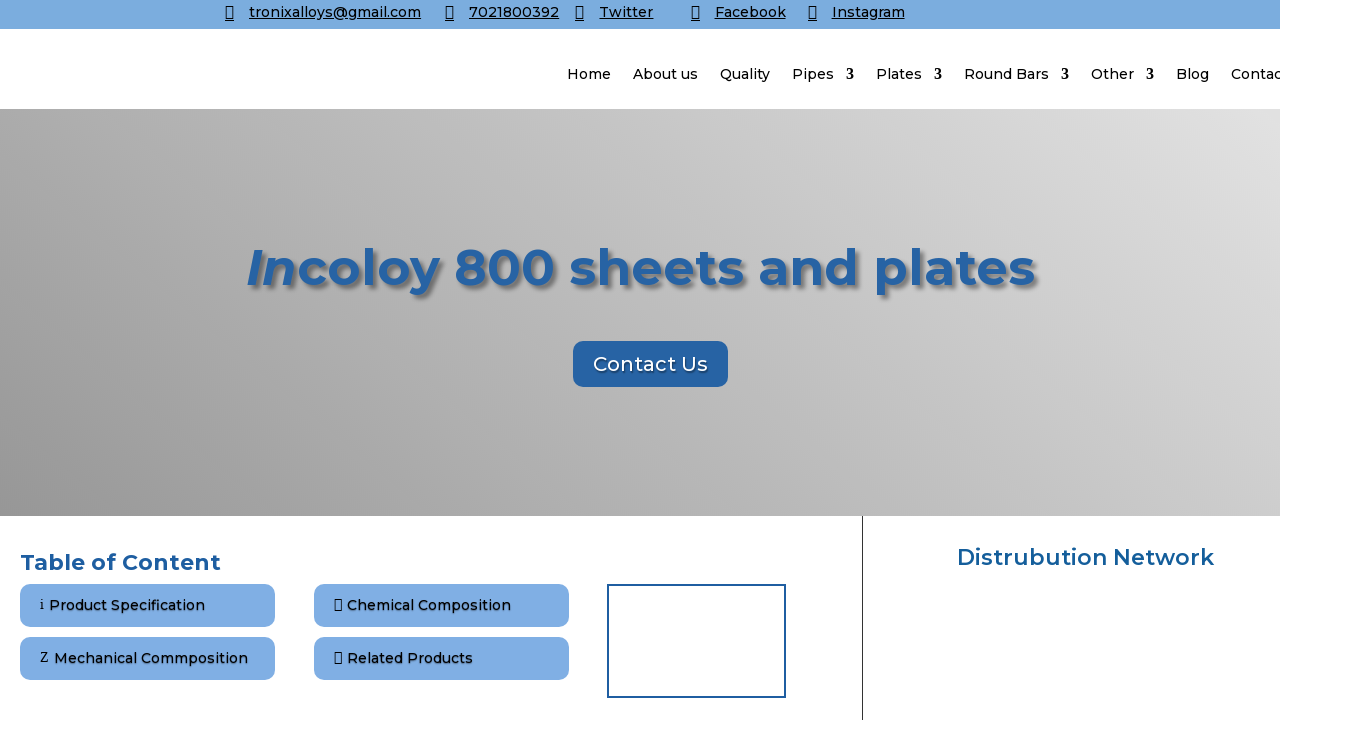

--- FILE ---
content_type: text/css; charset=UTF-8
request_url: https://tronixalloys.com/wp-content/cache/min/1/wp-content/plugins/author-box-for-divi/css/user.css?ver=1679553811
body_size: -125
content:
body:not(.et_pb_pagebuilder_layout) .abfd_et_pb_row,.et_pb_pagebuilder_layout .et_pb_column{width:100%}.abfd-container{padding:20px;background-color:#fff;border:1px solid #e2e2e2;color:#3a3a3a}@media (min-width:768px){.abfd-container{display:flex}}.abfd-container:not(:first-child){margin-top:40px}.abfd-container:not(:last-child){margin-bottom:40px}@media (min-width:768px){.abfd-container .abfd-photograph{flex-shrink:0;margin:0 20px 0 0}}@media (max-width:767px){.abfd-container .abfd-photograph{margin:0 0 20px 0;text-align:center}}.abfd-container .abfd-photograph img{max-width:96px}.abfd-container .abfd-name{font-weight:700}.abfd-container .abfd-name:not(:last-child){margin:0 0 20px 0}.abfd-container .abfd-biography:not(:last-child){margin:0 0 20px 0}.abfd-container .abfd-social-networks .et-social-icon:not(:last-child){margin:0 10px 0 0}.abfd-container .abfd-social-networks a{font-size:18px}.abfd-container .abfd-social-networks a:hover{color:#666}

--- FILE ---
content_type: text/css; charset=UTF-8
request_url: https://tronixalloys.com/wp-content/plugins/royal-elementor-addons/assets/css/frontend.min.css?ver=1.3.62
body_size: 34320
content:
button,hr,input{overflow:visible}progress,sub,sup{vertical-align:baseline}[class*=elementor-widget-wpr-] a,[data-elementor-type=wpr-theme-builder] ul.flex-direction-nav li a:hover,a{text-decoration:none}.wpr-magazine-grid .wpr-grid-image-wrap,.wpr-post-navigation{background-size:cover;background-position:center center}.wpr-post-nav-labels h5,.wpr-ticker-title-inner{-o-text-overflow:ellipsis;text-overflow:ellipsis;white-space:nowrap}.slick-slide.dragging img,.wpr-atc-not-clickable,.wpr-img-accordion-item-lightbox,.wpr-search-form-disable-submit-btn-yes .wpr-search-form-submit{pointer-events:none;pointer-events:none}.elementor-widget-wpr-my-account-pro .woocommerce-MyAccount-content .shop_table,.woocommerce-cart .cart-collaterals .cart_totals table,.wpr-cart-wrapper table.shop_table,.wpr-data-table{border-collapse:collapse}.elementor-widget-wpr-my-account-pro .wpr-my-account-tab .woocommerce-form-login__rememberme,.elementor-widghet-wpr-page-checkout .woocommerce-form-login__rememberme,.slick-initialized .slick-slide,.slick-slide img,.wpr-advanced-accordion .wpr-acc-panel-active,.wpr-cf-style-1 .wpr-comment-form-fields,.wpr-cf-style-4 .wpr-comment-form-fields,.wpr-comment-metadata p,.wpr-countdown-number,.wpr-countdown-separator span,.wpr-forms-container .checkbox-container.label-right .field-wrap,.wpr-forms-container .field-wrap.textarea-wrap .ninja-forms-field,.wpr-forms-container .wpcf7-form .wpcf7-submit,.wpr-logo-image img,.wpr-mobile-sub-offcanvas-open .wpr-mobile-sub-open .wpr-mobile-sub-menu,.wpr-nav-menu-bp-always .wpr-mobile-nav-menu-container,.wpr-post-nav-fixed.wpr-post-navigation a,.wpr-pr-show-text-yes .wpr-product-rating a,.wpr-product-price-separate .wpr-product-price del,.wpr-product-price-separate .wpr-product-price ins,.wpr-slider-video-btn i,.wpr-term-count,.wpr-timeline-centered .wpr-timeline-entry .wpr-extra-label>span,article,aside,details,figcaption,figure,footer,header,main,menu,nav,section{display:block}hr{-webkit-box-sizing:content-box;box-sizing:content-box;border:0;height:1px;margin:20px 0}code,kbd,pre,samp{font-family:monospace,monospace;font-size:1em}a{background-color:transparent;-webkit-text-decoration-skip:objects}.wpr-forms-container .caldera-grid .caldera-forms-gdpr-field-label a,.wpr-forms-container label.wpforms-error a,abbr[title]{text-decoration:underline}abbr[title]{-webkit-text-decoration:underline dotted;text-decoration:underline dotted}b,strong{font-weight:bolder}dfn{font-style:italic}mark{background-color:#ff0;color:#000}.wpr-flip-box-title a,.wpr-flip-box-title a:hover,.wpr-ticker-title a,.wpr-ticker-title:hover a,legend{color:inherit}small{font-size:80%}sub,sup{font-size:75%;line-height:0;position:relative}sub{bottom:-.25em}sup{top:-.5em}.woocommerce-MyAccount-navigation-link a,.wpr-acc-active .wpr-ti-open,.wpr-ajax-search-content a,.wpr-author-box-btn,.wpr-comment-metadata>*,.wpr-comment-reply a,.wpr-comments-navigation a,.wpr-comments-navigation span,.wpr-data-table img,.wpr-dual-title .first,.wpr-dual-title .second,.wpr-featured-media-caption span,.wpr-forms-container .nf-form-wrap .starrating .stars,.wpr-forms-container .wpforms-field-address,.wpr-forms-container .wpforms-field-phone,.wpr-forms-container .wpforms-page-indicator,.wpr-grid-cf-style-1 .inner-block>a,.wpr-grid-cf-style-1 .inner-block>span,.wpr-grid-cf-style-2 .inner-block>a,.wpr-grid-cf-style-2 .inner-block>span,.wpr-grid-filters li,.wpr-grid-filters li a,.wpr-grid-item-add-to-cart .inner-block>a,.wpr-grid-item-author .inner-block a,.wpr-grid-item-comments .inner-block a,.wpr-grid-item-content .inner-block,.wpr-grid-item-date .inner-block>span,.wpr-grid-item-excerpt .inner-block,.wpr-grid-item-lightbox .inner-block>span,.wpr-grid-item-likes .inner-block a,.wpr-grid-item-price .inner-block>span,.wpr-grid-item-read-more .inner-block a,.wpr-grid-item-sharing .inner-block>span,.wpr-grid-item-status .inner-block>span,.wpr-grid-item-time .inner-block>span,.wpr-grid-item-title .inner-block a,.wpr-grid-pagi-left-arrows,.wpr-grid-pagi-right-arrows,.wpr-grid-pagination .wpr-load-more-btn,.wpr-grid-pagination>a,.wpr-grid-pagination>span,.wpr-grid-product-categories .inner-block a,.wpr-grid-product-tags .inner-block a,.wpr-grid-sep-style-1 .inner-block>span,.wpr-grid-sep-style-2 .inner-block>span,.wpr-grid-tax-style-1 .inner-block a,.wpr-grid-tax-style-2 .inner-block a,.wpr-img-accordion-item-description .inner-block,.wpr-img-accordion-sep-style-1 .inner-block>span,.wpr-img-accordion-sep-style-2 .inner-block>span,.wpr-my-account-tabs-horizontal .woocommerce-MyAccount-navigation-link,.wpr-nav-menu-horizontal .wpr-nav-menu>li,.wpr-post-info-custom-field a,.wpr-post-info-custom-field span,.wpr-post-info-horizontal li,.wpr-post-info-text span,.wpr-pricing-table-headding-inner,.wpr-product-media-caption span,.wpr-product-sales-badge span,.wpr-promo-box-btn,.wpr-promo-box-icon img,.wpr-slider-description p,.wpr-slider-sub-title h3,.wpr-slider-title *,.wpr-testimonial-meta-inner,.wpr-testimonial-meta-position-extra .wpr-testimonial-meta img,.wpr-testimonial-social-media,.wpr-ti-close,audio,canvas,video{display:inline-block}audio:not([controls]){display:none;height:0}.wpr-pricing-table-icon img,img{display:block;border-style:none}svg:not(:root){overflow:hidden;display:inline}button,input{outline:0}button,select{text-transform:none}[type=reset],[type=submit],button,html [type=button]{-webkit-appearance:button}[type=button]::-moz-focus-inner,[type=reset]::-moz-focus-inner,[type=submit]::-moz-focus-inner,button::-moz-focus-inner{border-style:none;padding:0}[type=button]:-moz-focusring,[type=reset]:-moz-focusring,[type=submit]:-moz-focusring,button:-moz-focusring{outline:0}.slick-list:focus,[type=button]:focus,[type=button]:hover,[type=submit]:focus,[type=submit]:hover,button:focus,button:hover{outline:0}legend{-webkit-box-sizing:border-box;box-sizing:border-box;display:table;max-width:100%;padding:0;white-space:normal}progress{display:inline-block}textarea{overflow:auto;outline:0}[type=checkbox],[type=radio]{-webkit-box-sizing:border-box;box-sizing:border-box;padding:0;outline:0}[type=number]::-webkit-inner-spin-button,[type=number]::-webkit-outer-spin-button{height:auto;outline:0}[type=search],[type=search]:focus{-webkit-appearance:none!important;-moz-appearance:none!important;appearance:none!important;outline:0}[type=search]{-webkit-appearance:textfield;outline-offset:-2px}[type=search]::-webkit-search-cancel-button,[type=search]::-webkit-search-decoration{-webkit-appearance:none}::-webkit-file-upload-button{-webkit-appearance:button;font:inherit}summary{display:list-item}.elementor-editor-active .wpr-grid-pagination-infinite-scroll,.wpr-comment-form .comment-notes,.wpr-grid-filters-sep-left li:first-child .wpr-grid-filters-sep,.wpr-grid-filters-sep-right li:last-of-type .wpr-grid-filters-sep,.wpr-menu-offcanvas-back,.wpr-mobile-mega-menu a:after,.wpr-mobile-menu-display-dropdown .wpr-mobile-mega-menu li.wpr-menu-offcanvas-back-wrap,.wpr-mobile-nav-menu-container,.wpr-mobile-nav-menu:not(.wpr-mobile-mega-menu),.wpr-mobile-sub-mega-menu,.wpr-mobile-sub-menu,.wpr-mobile-toggle-text:last-child,.wpr-mobile-toggle-v5 .wpr-mobile-toggle-line:first-child,.wpr-nav-menu-bp-always .wpr-nav-menu-container,.wpr-pagination-finish,.wpr-pagination-loading,.wpr-post-info li:last-child:after,.wpr-tsa-hidden,[hidden],template{display:none}.ast-separate-container .ast-article-post,.ast-separate-container .ast-article-single{padding:0;border:none;background-color:transparent}.ast-separate-container .comment-respond{padding:0;background-color:transparent}.wpr-cart-wrapper dl.variation:after,.wpr-cart-wrapper dl.variation:before,.wpr-countdown-separator:last-of-type,.wpr-custom-chk-radio .wpcf7-acceptance input,.wpr-custom-chk-radio .wpcf7-checkbox input,.wpr-custom-chk-radio .wpcf7-radio input,.wpr-custom-chk-radio .wpforms-field-checkbox input,.wpr-custom-chk-radio .wpforms-field-gdpr-checkbox input,.wpr-custom-chk-radio .wpforms-field-radio input,.wpr-hidden-element,.wpr-mini-cart .blockOverlay,.wpr-mini-cart dl.variation:after,.wpr-mini-cart dl.variation:before,.wpr-mini-cart-icon-count-hidden,.wpr-mobile-nav-menu .sub-menu-toggle,.wpr-popup-container .ps-scrollbar-x-rail,.wpr-popup-notification .wpr-popup-overlay,.wpr-rating-icon-empty:before{display:none!important}.wpr-cv-container,.wpr-slider-item-url{display:block;width:100%;height:100%;position:absolute;left:0;top:0;z-index:90}.wpr-cv-outer{display:table;width:100%;height:100%}.wpr-cv-inner{display:table-cell;vertical-align:middle}.wpr-no-transition-delay{-webkit-transition-delay:0s!important;-o-transition-delay:0s!important;transition-delay:0s!important}.wpr-enable-dropcap p:first-child:first-letter{float:left;padding-right:10px;font-size:50px;line-height:1}.wpr-tooltip{visibility:hidden;opacity:0;position:absolute;top:0;left:0;-webkit-transform:translateY(-100%);-ms-transform:translateY(-100%);transform:translateY(-100%);padding:6px 10px;border-radius:4px;font-size:15px;-webkit-transition:230ms ease-in-out;-o-transition:230ms ease-in-out;transition:230ms ease-in-out}.wpr-tooltip:before{content:"";position:absolute;left:10px;bottom:-5px;width:0;height:0;border-left:6px solid transparent;border-right:6px solid transparent;border-top-style:solid;border-top-width:6px}.wpr-mobile-nav-menu,.wpr-mobile-nav-menu ul,.wpr-nav-menu,.wpr-nav-menu ul{padding:0;margin:0;list-style:none;font-size:0}.elementor-widget-wpr-page-checkout .select2-selection,.elementor-widget-wpr-product-tabs .comment_container,.wpr-acc-search-input-wrap,.wpr-advanced-slider-wrap,.wpr-cart-wrapper .select2-selection,.wpr-data-table th,.wpr-feature-list-line-yes .wpr-feature-list-icon-wrap,.wpr-grid-item-inner,.wpr-grid-item-sharing .wpr-post-sharing,.wpr-grid-media-wrap,.wpr-image-hotspots,.wpr-img-accordion-item-lightbox .inner-block,.wpr-mega-menu,.wpr-member-overlay-content,.wpr-mini-cart-btn-icon i,.wpr-mobile-menu-display-offcanvas .wpr-mobile-mega-menu,.wpr-nav-menu li,.wpr-onepage-nav-item,.wpr-popup-container,.wpr-post-info li,.wpr-pricing-table,.wpr-pricing-table-feature-inner span,.wpr-product-media-wrap .flex-direction-nav li,.wpr-sub-menu-position-inline .wpr-sub-menu a,.wpr-table-td,.wpr-table-text,.wpr-table-tr-before,.wpr-timeline-centered .wpr-timeline-entry .wpr-timeline-entry-inner,.wpr-timeline-outer-container,ul.wpr-woo-mini-cart{position:relative}.wpr-nav-menu .wpr-menu-item{display:block;position:relative;z-index:1}.wpr-mobile-nav-menu>li>a,.wpr-nav-menu>li>a{font-size:16px;line-height:1}.elementor-widget-wpr-my-account-pro .woocommerce-Message,.elementor-widget-wpr-page-checkout .checkout_coupon p:first-child,.elementor-widget-wpr-page-checkout form .form-row,.woocommerce div.product .wpr-product-add-to-cart form.cart,.woocommerce div.product .wpr-product-add-to-cart form.cart .variations,.woocommerce div.product .wpr-product-add-to-cart form.cart div.quantity,.woocommerce div.product .wpr-product-tabs .woocommerce-tabs .panel,.wpr-added-tc-title p,.wpr-advanced-accordion .wpr-acc-panel div,.wpr-advanced-accordion .wpr-acc-panel p,.wpr-ajax-desc,.wpr-archive-title,.wpr-author-box-name,.wpr-author-box-title,.wpr-button-tooltip p,.wpr-button-tooltip-a p,.wpr-button-tooltip-b p,.wpr-cart-wrapper form .form-row,.wpr-dual-title,.wpr-feature-list-description,.wpr-feature-list-title,.wpr-flip-carousel .flipster__nav,.wpr-grid-sort-heading *,.wpr-hotspot-tooltip p,.wpr-logo-description,.wpr-mini-cart-sidebar .wpr-close-cart h2,.wpr-mobile-nav-menu li,.wpr-my-account-tab .woocommerce-order-downloads,.wpr-my-account-tab p,.wpr-my-account-tab table.shop_table,.wpr-page-list p,.wpr-post-title,.wpr-product-filter-title,.wpr-product-media-wrap .slick-track,.wpr-product-tabs p,.wpr-product-title,.wpr-products-result-count .woocommerce-result-count{margin:0}.wpr-nav-menu-horizontal .wpr-nav-menu>li:first-child,.wpr-pointer-line-fx .wpr-nav-menu-horizontal>li:first-child .wpr-menu-item,.wpr-pointer-none .wpr-nav-menu-horizontal>li:first-child .wpr-menu-item{padding-left:0!important;margin-left:0!important}.wpr-nav-menu-horizontal .wpr-nav-menu>li:last-child,.wpr-pointer-line-fx .wpr-nav-menu-horizontal>li:last-child .wpr-menu-item,.wpr-pointer-none .wpr-nav-menu-horizontal>li:last-child .wpr-menu-item{padding-right:0!important;margin-right:0!important}.wpr-both-sided-timeline .wpr-left-aligned .wpr-data-wrap:after,.wpr-flip-box-animation-push.wpr-flip-box-anim-direction-left .wpr-flip-box-back,.wpr-flip-box-animation-push.wpr-flip-box-anim-direction-right .wpr-flip-box-active .wpr-flip-box-front,.wpr-flip-box-animation-slide.wpr-flip-box-anim-direction-left .wpr-flip-box-back,.wpr-one-sided-timeline-left .wpr-left-aligned .wpr-data-wrap:after,div[class*=wpr-main-menu-align-] .wpr-nav-menu-vertical .wpr-nav-menu>li>.wpr-sub-mega-menu,div[class*=wpr-main-menu-align-] .wpr-nav-menu-vertical .wpr-nav-menu>li>.wpr-sub-menu{left:100%}.wpr-ba-horizontal .wpr-ba-label-2,.wpr-main-menu-align-center .wpr-nav-menu-vertical .wpr-menu-item .wpr-sub-icon,.wpr-main-menu-align-left .wpr-nav-menu-vertical .wpr-menu-item .wpr-sub-icon,.wpr-mobile-menu-drdown-align-right .wpr-mobile-mega-menu-wrap,.wpr-mobile-menu-drdown-align-right .wpr-mobile-nav-menu:not(.wpr-mobile-mega-menu),.wpr-onepage-nav-hr-right .wpr-onepage-nav,.wpr-post-info-align-right .wpr-post-info-vertical li:after,.wpr-post-nav-fixed.wpr-post-nav-next,.wpr-tabs-position-left.wpr-tabs-triangle-type-inner>.elementor-widget-container>.wpr-tabs>.wpr-tabs-wrap>.wpr-tab:before{right:0}.wpr-ba-horizontal .wpr-ba-label-1,.wpr-flip-box-animation-push.wpr-flip-box-anim-direction-left .wpr-flip-box-active .wpr-flip-box-back,.wpr-flip-box-animation-slide.wpr-flip-box-anim-direction-left .wpr-flip-box-active .wpr-flip-box-back,.wpr-main-menu-align-right .wpr-nav-menu-vertical .wpr-sub-icon,.wpr-mega-menu-pos-default .wpr-sub-mega-menu,.wpr-mobile-menu-display-offcanvas .wpr-mobile-mega-menu>.wpr-mobile-sub-open>.wpr-mobile-sub-menu,.wpr-mobile-menu-drdown-align-left .wpr-mobile-mega-menu-wrap,.wpr-mobile-menu-drdown-align-left .wpr-mobile-nav-menu:not(.wpr-mobile-mega-menu),.wpr-mobile-sub-offcanvas-open .wpr-mobile-sub-open>.wpr-mobile-sub-mega-menu,.wpr-onepage-nav-hr-left .wpr-onepage-nav,.wpr-post-info-align-left .wpr-post-info-vertical li:after,.wpr-post-nav-fixed.wpr-post-nav-prev,.wpr-switcher-style-dual.wpr-switcher-label-style-outer>.elementor-widget-container>.wpr-content-toggle>.wpr-switcher-container[data-active-switcher*="1"] .wpr-switcher-bg,.wpr-tabs-position-right.wpr-tabs-triangle-type-inner>.elementor-widget-container>.wpr-tabs>.wpr-tabs-wrap>.wpr-tab:before{left:0}.wpr-ajax-search-content,.wpr-comments-navigation-left,.wpr-feature-list-align-flex-start .wpr-feature-list-description,.wpr-feature-list-align-flex-start .wpr-feature-list-title,.wpr-logo-position-left .wpr-logo-text,.wpr-logo-position-right .wpr-logo-text,.wpr-main-menu-align-left .wpr-nav-menu-horizontal .wpr-nav-menu,.wpr-main-menu-align-left .wpr-nav-menu-vertical .wpr-menu-item,.wpr-main-menu-align-left .wpr-nav-menu-vertical .wpr-sub-menu li a,.wpr-prbar-layout-hr-line .wpr-prbar-subtitle,.wpr-pricing-table-heading-left .wpr-pricing-table-title-wrap,.wpr-pricing-table-heading-right .wpr-pricing-table-title-wrap,.wpr-right-aligned .wpr-extra-label .wpr-label,.wpr-right-aligned .wpr-extra-label .wpr-sub-label,.wpr-taxonomy-list li,.wpr-testimonial-image-position-left .wpr-testimonial-meta-content-wrap,.wpr-testimonial-meta-align-left .wpr-testimonial-meta{text-align:left}.pswp__caption__center,.wpr-ba-divider-icons .fa,.wpr-charts-error-notice,.wpr-comments-navigation-center,.wpr-comments-navigation-justify,.wpr-data-fetch .wpr-ajax-search-pagination,.wpr-feature-list-center .wpr-feature-list-content-wrap,.wpr-grid-item-likes .inner-block a,.wpr-grid-pagination-center .wpr-grid-pagination,.wpr-grid-pagination-infinite-scroll,.wpr-grid-pagination-justify .wpr-grid-pagination,.wpr-image-accordion-item,.wpr-logo-position-center .wpr-logo-text,.wpr-main-menu-align-center .wpr-nav-menu-horizontal .wpr-nav-menu,.wpr-main-menu-align-center .wpr-nav-menu-vertical .wpr-menu-item,.wpr-mobile-menu-item-align-center .wpr-mobile-nav-menu,.wpr-onepage-nav-item .wpr-tooltip,.wpr-post-navigation i,.wpr-pricing-table-heading,.wpr-product-add-to-cart a.added_to_cart,.wpr-table-td-pag,.wpr-testimonial-meta-align-center .wpr-testimonial-meta{text-align:center}.wpr-comment-reply-separate.wpr-comment-reply-align-right .wpr-comment-reply,.wpr-comments-navigation-right,.wpr-feature-list-align-flex-end .wpr-feature-list-description,.wpr-feature-list-align-flex-end .wpr-feature-list-title,.wpr-feature-list-right .wpr-feature-list-content-wrap,.wpr-grid-sorting .woocommerce-ordering,.wpr-left-aligned .wpr-extra-label .wpr-label,.wpr-left-aligned .wpr-extra-label .wpr-sub-label,.wpr-main-menu-align-right .wpr-nav-menu-horizontal .wpr-nav-menu,.wpr-main-menu-align-right .wpr-nav-menu-vertical .wpr-menu-item,.wpr-main-menu-align-right .wpr-nav-menu-vertical .wpr-sub-menu li a,.wpr-mobile-menu-item-align-right .wpr-mobile-nav-menu,.wpr-testimonial-image-position-right .wpr-testimonial-meta-content-wrap,.wpr-testimonial-meta-align-right .wpr-testimonial-meta{text-align:right}@media screen and (min-width:2400px){.wpr-main-menu-align--widescreencenter .wpr-nav-menu-vertical .wpr-menu-item .wpr-sub-icon,.wpr-main-menu-align--widescreenleft .wpr-nav-menu-vertical .wpr-menu-item .wpr-sub-icon{right:0}.wpr-main-menu-align--widescreenleft .wpr-nav-menu-horizontal .wpr-nav-menu,.wpr-main-menu-align--widescreenleft .wpr-nav-menu-vertical .wpr-menu-item{text-align:left}.wpr-main-menu-align--widescreencenter .wpr-nav-menu-horizontal .wpr-nav-menu,.wpr-main-menu-align--widescreencenter .wpr-nav-menu-vertical .wpr-menu-item{text-align:center}.wpr-main-menu-align--widescreenright .wpr-nav-menu-horizontal .wpr-nav-menu,.wpr-main-menu-align--widescreenright .wpr-nav-menu-vertical .wpr-menu-item{text-align:right}}@media screen and (max-width:1221px){.wpr-main-menu-align--laptopcenter .wpr-nav-menu-vertical .wpr-menu-item .wpr-sub-icon,.wpr-main-menu-align--laptopleft .wpr-nav-menu-vertical .wpr-menu-item .wpr-sub-icon{right:0}.wpr-main-menu-align--laptopleft .wpr-nav-menu-horizontal .wpr-nav-menu,.wpr-main-menu-align--laptopleft .wpr-nav-menu-vertical .wpr-menu-item{text-align:left}.wpr-main-menu-align--laptopcenter .wpr-nav-menu-horizontal .wpr-nav-menu,.wpr-main-menu-align--laptopcenter .wpr-nav-menu-vertical .wpr-menu-item{text-align:center}.wpr-main-menu-align--laptopright .wpr-nav-menu-horizontal .wpr-nav-menu,.wpr-main-menu-align--laptopright .wpr-nav-menu-vertical .wpr-menu-item{text-align:right}}@media screen and (max-width:1200px){.wpr-main-menu-align--tablet_extracenter .wpr-nav-menu-vertical .wpr-menu-item .wpr-sub-icon,.wpr-main-menu-align--tablet_extraleft .wpr-nav-menu-vertical .wpr-menu-item .wpr-sub-icon{right:0}.wpr-main-menu-align--tablet_extraleft .wpr-nav-menu-horizontal .wpr-nav-menu,.wpr-main-menu-align--tablet_extraleft .wpr-nav-menu-vertical .wpr-menu-item{text-align:left}.wpr-main-menu-align--tablet_extracenter .wpr-nav-menu-horizontal .wpr-nav-menu,.wpr-main-menu-align--tablet_extracenter .wpr-nav-menu-vertical .wpr-menu-item{text-align:center}.wpr-main-menu-align--tablet_extraright .wpr-nav-menu-horizontal .wpr-nav-menu,.wpr-main-menu-align--tablet_extraright .wpr-nav-menu-vertical .wpr-menu-item{text-align:right}}@media screen and (max-width:1024px){.wpr-main-menu-align--tabletcenter .wpr-nav-menu-vertical .wpr-menu-item .wpr-sub-icon,.wpr-main-menu-align--tabletleft .wpr-nav-menu-vertical .wpr-menu-item .wpr-sub-icon{right:0}.wpr-main-menu-align--tabletleft .wpr-nav-menu-horizontal .wpr-nav-menu,.wpr-main-menu-align--tabletleft .wpr-nav-menu-vertical .wpr-menu-item{text-align:left}.wpr-main-menu-align--tabletcenter .wpr-nav-menu-horizontal .wpr-nav-menu,.wpr-main-menu-align--tabletcenter .wpr-nav-menu-vertical .wpr-menu-item{text-align:center}.wpr-main-menu-align--tabletright .wpr-nav-menu-horizontal .wpr-nav-menu,.wpr-main-menu-align--tabletright .wpr-nav-menu-vertical .wpr-menu-item{text-align:right}.wpr-magazine-grid.wpr-mgzn-grid-1-2 article:first-child,.wpr-magazine-grid.wpr-mgzn-grid-1-3 article:first-child{-ms-grid-column-span:3!important;grid-column-end:3!important}.wpr-magazine-grid.wpr-mgzn-grid-1-1-1,.wpr-magazine-grid.wpr-mgzn-grid-1-1-3,.wpr-magazine-grid.wpr-mgzn-grid-1-2,.wpr-magazine-grid.wpr-mgzn-grid-1-4,.wpr-magazine-grid.wpr-mgzn-grid-1vh-3h,.wpr-magazine-grid.wpr-mgzn-grid-2-3,.wpr-magazine-grid.wpr-mgzn-grid-4-h.wpr-mgzn-grid-rows-1,.wpr-magazine-grid.wpr-mgzn-grid-4-h.wpr-mgzn-grid-rows-2,.wpr-magazine-grid.wpr-mgzn-grid-4-h.wpr-mgzn-grid-rows-3{-ms-grid-columns:1fr 1fr!important;grid-template-columns:1fr 1fr!important}.wpr-magazine-grid.wpr-mgzn-grid-1-2{-ms-grid-rows:1fr 1fr 1fr;grid-template-rows:1fr 1fr 1fr}.wpr-magazine-grid.wpr-mgzn-grid-1-1-1>:first-child,.wpr-magazine-grid.wpr-mgzn-grid-1-1-2>:first-child,.wpr-magazine-grid.wpr-mgzn-grid-1-1-3>:first-child,.wpr-magazine-grid.wpr-mgzn-grid-1-2>:first-child,.wpr-magazine-grid.wpr-mgzn-grid-1-3>:first-child,.wpr-magazine-grid.wpr-mgzn-grid-1-4>:first-child,.wpr-magazine-grid.wpr-mgzn-grid-2-1-2>:first-child,.wpr-magazine-grid.wpr-mgzn-grid-2-3>:first-child,.wpr-magazine-grid.wpr-mgzn-grid-4-h.wpr-mgzn-grid-rows-1>:first-child,.wpr-magazine-grid.wpr-mgzn-grid-4-h.wpr-mgzn-grid-rows-2>:first-child,.wpr-magazine-grid.wpr-mgzn-grid-4-h.wpr-mgzn-grid-rows-3>:first-child{-ms-grid-row:1;-ms-grid-column:1}.wpr-magazine-grid.wpr-mgzn-grid-1-1-1>:nth-child(2),.wpr-magazine-grid.wpr-mgzn-grid-1-1-2>:nth-child(2),.wpr-magazine-grid.wpr-mgzn-grid-1-1-3>:nth-child(2),.wpr-magazine-grid.wpr-mgzn-grid-1-2>:nth-child(2),.wpr-magazine-grid.wpr-mgzn-grid-1-3>:nth-child(2),.wpr-magazine-grid.wpr-mgzn-grid-1-4>:nth-child(2),.wpr-magazine-grid.wpr-mgzn-grid-2-1-2>:nth-child(2),.wpr-magazine-grid.wpr-mgzn-grid-2-3>:nth-child(2),.wpr-magazine-grid.wpr-mgzn-grid-4-h.wpr-mgzn-grid-rows-1>:nth-child(2),.wpr-magazine-grid.wpr-mgzn-grid-4-h.wpr-mgzn-grid-rows-2>:nth-child(2),.wpr-magazine-grid.wpr-mgzn-grid-4-h.wpr-mgzn-grid-rows-3>:nth-child(2){-ms-grid-row:1;-ms-grid-column:2}.wpr-magazine-grid.wpr-mgzn-grid-1-1-1>:nth-child(3),.wpr-magazine-grid.wpr-mgzn-grid-1-1-2>:nth-child(3),.wpr-magazine-grid.wpr-mgzn-grid-1-1-3>:nth-child(3),.wpr-magazine-grid.wpr-mgzn-grid-1-2>:nth-child(3),.wpr-magazine-grid.wpr-mgzn-grid-1-3>:nth-child(3),.wpr-magazine-grid.wpr-mgzn-grid-1-4>:nth-child(3),.wpr-magazine-grid.wpr-mgzn-grid-2-1-2>:nth-child(3),.wpr-magazine-grid.wpr-mgzn-grid-2-3>:nth-child(3),.wpr-magazine-grid.wpr-mgzn-grid-4-h.wpr-mgzn-grid-rows-1>:nth-child(3),.wpr-magazine-grid.wpr-mgzn-grid-4-h.wpr-mgzn-grid-rows-2>:nth-child(3),.wpr-magazine-grid.wpr-mgzn-grid-4-h.wpr-mgzn-grid-rows-3>:nth-child(3){-ms-grid-row:2;-ms-grid-column:1}.wpr-magazine-grid.wpr-mgzn-grid-1-1-1>:nth-child(4),.wpr-magazine-grid.wpr-mgzn-grid-1-1-2>:nth-child(4),.wpr-magazine-grid.wpr-mgzn-grid-1-1-3>:nth-child(4),.wpr-magazine-grid.wpr-mgzn-grid-1-2>:nth-child(4),.wpr-magazine-grid.wpr-mgzn-grid-1-3>:nth-child(4),.wpr-magazine-grid.wpr-mgzn-grid-1-4>:nth-child(4),.wpr-magazine-grid.wpr-mgzn-grid-2-1-2>:nth-child(4),.wpr-magazine-grid.wpr-mgzn-grid-2-3>:nth-child(4),.wpr-magazine-grid.wpr-mgzn-grid-4-h.wpr-mgzn-grid-rows-1>:nth-child(4),.wpr-magazine-grid.wpr-mgzn-grid-4-h.wpr-mgzn-grid-rows-2>:nth-child(4),.wpr-magazine-grid.wpr-mgzn-grid-4-h.wpr-mgzn-grid-rows-3>:nth-child(4){-ms-grid-row:2;-ms-grid-column:2}.wpr-magazine-grid.wpr-mgzn-grid-1-1-2>:nth-child(5),.wpr-magazine-grid.wpr-mgzn-grid-1-1-3>:nth-child(5),.wpr-magazine-grid.wpr-mgzn-grid-1-2>:nth-child(5),.wpr-magazine-grid.wpr-mgzn-grid-1-3>:nth-child(5),.wpr-magazine-grid.wpr-mgzn-grid-1-4>:nth-child(5),.wpr-magazine-grid.wpr-mgzn-grid-2-1-2>:nth-child(5),.wpr-magazine-grid.wpr-mgzn-grid-2-3>:nth-child(5),.wpr-magazine-grid.wpr-mgzn-grid-4-h.wpr-mgzn-grid-rows-2>:nth-child(5),.wpr-magazine-grid.wpr-mgzn-grid-4-h.wpr-mgzn-grid-rows-3>:nth-child(5){-ms-grid-row:3;-ms-grid-column:1}.wpr-magazine-grid.wpr-mgzn-grid-1-1-2>:nth-child(6),.wpr-magazine-grid.wpr-mgzn-grid-1-1-3>:nth-child(6),.wpr-magazine-grid.wpr-mgzn-grid-1-2>:nth-child(6),.wpr-magazine-grid.wpr-mgzn-grid-1-3>:nth-child(6),.wpr-magazine-grid.wpr-mgzn-grid-1-4>:nth-child(6),.wpr-magazine-grid.wpr-mgzn-grid-2-1-2>:nth-child(6),.wpr-magazine-grid.wpr-mgzn-grid-2-3>:nth-child(6),.wpr-magazine-grid.wpr-mgzn-grid-4-h.wpr-mgzn-grid-rows-2>:nth-child(6),.wpr-magazine-grid.wpr-mgzn-grid-4-h.wpr-mgzn-grid-rows-3>:nth-child(6){-ms-grid-row:3;-ms-grid-column:2}.wpr-magazine-grid.wpr-mgzn-grid-1-1-2,.wpr-magazine-grid.wpr-mgzn-grid-1-3,.wpr-magazine-grid.wpr-mgzn-grid-2-1-2{-ms-grid-columns:1fr 1fr!important;grid-template-columns:1fr 1fr!important;-ms-grid-rows:1fr 1fr 1fr!important;grid-template-rows:1fr 1fr 1fr!important}.wpr-magazine-grid.wpr-mgzn-grid-1-3 article:first-child{-ms-grid-row-span:2!important;grid-row-end:2!important}.wpr-magazine-grid.wpr-mgzn-grid-1-3 article:nth-child(2){-ms-grid-column:1!important;grid-column-start:1!important;-ms-grid-column-span:2!important;grid-column-end:3!important}.wpr-magazine-grid.wpr-mgzn-grid-1-1-3,.wpr-magazine-grid.wpr-mgzn-grid-1-4{-ms-grid-rows:(1fr)[3];grid-template-rows:repeat(3,1fr)}.wpr-magazine-grid.wpr-mgzn-grid-1-4 article:first-child{-ms-grid-column:1;grid-column-start:1;-ms-grid-column-span:2;grid-column-end:3;-ms-grid-row-span:1!important;grid-row-end:1!important}.wpr-magazine-grid.wpr-mgzn-grid-1-1-2 article:first-child{-ms-grid-column-span:3;grid-column-end:3;-ms-grid-row:1;grid-row-start:1;-ms-grid-row-span:1;grid-row-end:2}.wpr-magazine-grid.wpr-mgzn-grid-1-1-2 article:nth-child(2),.wpr-magazine-grid.wpr-mgzn-grid-2-1-2 article:nth-child(2){-ms-grid-row:2;grid-row-start:2;-ms-grid-column-span:2;grid-column-end:3;-ms-grid-column:1;grid-column-start:1}.wpr-magazine-grid.wpr-mgzn-grid-1-1-2 article:nth-child(2){-ms-grid-row-span:1;grid-row-end:3}.wpr-magazine-grid.wpr-mgzn-grid-1-1-1{-ms-grid-rows:1fr 1fr!important;grid-template-rows:1fr 1fr!important}.wpr-magazine-grid.wpr-mgzn-grid-1-1-1 article:nth-child(2){-ms-grid-column:1;grid-column-start:1;-ms-grid-column-span:2;grid-column-end:3;-ms-grid-row:1;grid-row-start:1}.wpr-magazine-grid.wpr-mgzn-grid-1-1-3 article:first-child{-ms-grid-column:1;grid-column-start:1;-ms-grid-column-span:2;grid-column-end:3;-ms-grid-row-span:2;grid-row-end:2}.wpr-magazine-grid.wpr-mgzn-grid-1-1-3 article:nth-child(2){-ms-grid-row:2;grid-row-start:2;-ms-grid-column:1;grid-column-start:1;-ms-grid-column-span:1;grid-column-end:2}.wpr-magazine-grid.wpr-mgzn-grid-1-1-3 article:nth-child(3){-ms-grid-row:2;grid-row-start:2;-ms-grid-column:2;grid-column-start:2;-ms-grid-column-span:1;grid-column-end:3}.wpr-magazine-grid.wpr-mgzn-grid-1-1-3 article:nth-child(4){-ms-grid-row:3;grid-row-start:3;-ms-grid-column:1;grid-column-start:1;-ms-grid-column-span:1;grid-column-end:2}.wpr-magazine-grid.wpr-mgzn-grid-1-1-3 article:nth-child(5){-ms-grid-row:3;grid-row-start:3;-ms-grid-column:2;grid-column-start:2;-ms-grid-column-span:1;grid-column-end:3}.wpr-magazine-grid.wpr-mgzn-grid-2-3,.wpr-magazine-grid.wpr-mgzn-grid-4-h.wpr-mgzn-grid-rows-3{-ms-grid-rows:(1fr)[6]!important;grid-template-rows:repeat(6,1fr)!important}.wpr-magazine-grid.wpr-mgzn-grid-2-3>:nth-child(7),.wpr-magazine-grid.wpr-mgzn-grid-4-h.wpr-mgzn-grid-rows-2>:nth-child(7),.wpr-magazine-grid.wpr-mgzn-grid-4-h.wpr-mgzn-grid-rows-3>:nth-child(7){-ms-grid-row:4;-ms-grid-column:1}.wpr-magazine-grid.wpr-mgzn-grid-2-3>:nth-child(8),.wpr-magazine-grid.wpr-mgzn-grid-4-h.wpr-mgzn-grid-rows-2>:nth-child(8),.wpr-magazine-grid.wpr-mgzn-grid-4-h.wpr-mgzn-grid-rows-3>:nth-child(8){-ms-grid-row:4;-ms-grid-column:2}.wpr-magazine-grid.wpr-mgzn-grid-2-3>:nth-child(9),.wpr-magazine-grid.wpr-mgzn-grid-4-h.wpr-mgzn-grid-rows-3>:nth-child(9){-ms-grid-row:5;-ms-grid-column:1}.wpr-magazine-grid.wpr-mgzn-grid-2-3>:nth-child(10),.wpr-magazine-grid.wpr-mgzn-grid-4-h.wpr-mgzn-grid-rows-3>:nth-child(10){-ms-grid-row:5;-ms-grid-column:2}.wpr-magazine-grid.wpr-mgzn-grid-2-3>:nth-child(11),.wpr-magazine-grid.wpr-mgzn-grid-4-h.wpr-mgzn-grid-rows-3>:nth-child(11){-ms-grid-row:6;-ms-grid-column:1}.wpr-magazine-grid.wpr-mgzn-grid-2-3>:nth-child(12),.wpr-magazine-grid.wpr-mgzn-grid-4-h.wpr-mgzn-grid-rows-3>:nth-child(12){-ms-grid-row:6;-ms-grid-column:2}.wpr-magazine-grid.wpr-mgzn-grid-2-3 article:first-child{-ms-grid-column:1;grid-column-start:1;-ms-grid-column-span:1;grid-column-end:2;-ms-grid-row:1;grid-row-start:1;-ms-grid-row-span:3;grid-row-end:4}.wpr-magazine-grid.wpr-mgzn-grid-2-3 article:nth-child(2){-ms-grid-column:1;grid-column-start:1;-ms-grid-column-span:1;grid-column-end:2;-ms-grid-row:4;grid-row-start:4;-ms-grid-row-span:3;grid-row-end:7}.wpr-magazine-grid.wpr-mgzn-grid-2-3 article:nth-child(3),.wpr-magazine-grid.wpr-mgzn-grid-2-3 article:nth-child(4),.wpr-magazine-grid.wpr-mgzn-grid-2-3 article:nth-child(5){-ms-grid-column:2;grid-column-start:2;-ms-grid-column-span:1;grid-column-end:3;-ms-grid-row-span:2}.wpr-magazine-grid.wpr-mgzn-grid-2-3 article:nth-child(3){-ms-grid-row:1;grid-row-start:1;grid-row-end:3}.wpr-magazine-grid.wpr-mgzn-grid-2-3 article:nth-child(4){-ms-grid-row:3;grid-row-start:3;grid-row-end:5}.wpr-magazine-grid.wpr-mgzn-grid-2-3 article:nth-child(5){-ms-grid-row:5;grid-row-start:5;grid-row-end:7}.wpr-magazine-grid.wpr-mgzn-grid-4-h.wpr-mgzn-grid-rows-1{-ms-grid-rows:(1fr)[2]!important;grid-template-rows:repeat(2,1fr)!important}.wpr-magazine-grid.wpr-mgzn-grid-4-h.wpr-mgzn-grid-rows-2{-ms-grid-rows:(1fr)[4]!important;grid-template-rows:repeat(4,1fr)!important}}@media screen and (max-width:880px){.wpr-main-menu-align--mobile_extracenter .wpr-nav-menu-vertical .wpr-menu-item .wpr-sub-icon,.wpr-main-menu-align--mobile_extraleft .wpr-nav-menu-vertical .wpr-menu-item .wpr-sub-icon{right:0}.wpr-main-menu-align--mobile_extraleft .wpr-nav-menu-horizontal .wpr-nav-menu,.wpr-main-menu-align--mobile_extraleft .wpr-nav-menu-vertical .wpr-menu-item{text-align:left}.wpr-main-menu-align--mobile_extracenter .wpr-nav-menu-horizontal .wpr-nav-menu,.wpr-main-menu-align--mobile_extracenter .wpr-nav-menu-vertical .wpr-menu-item{text-align:center}.wpr-main-menu-align--mobile_extraright .wpr-nav-menu-horizontal .wpr-nav-menu,.wpr-main-menu-align--mobile_extraright .wpr-nav-menu-vertical .wpr-menu-item{text-align:right}}.wpr-nav-menu .wpr-sub-menu{display:none;position:absolute;z-index:9999;width:180px;text-align:left;list-style:none;margin:0}.wpr-ba-vertical .wpr-ba-label-1,.wpr-flip-box-animation-push.wpr-flip-box-anim-direction-up .wpr-flip-box-active .wpr-flip-box-back,.wpr-flip-box-animation-slide.wpr-flip-box-anim-direction-up .wpr-flip-box-active .wpr-flip-box-back,.wpr-nav-menu-vertical .wpr-nav-menu>li>.wpr-sub-mega-menu,.wpr-nav-menu-vertical .wpr-nav-menu>li>.wpr-sub-menu,.wpr-onepage-nav-vr-top .wpr-onepage-nav,.wpr-pointer-line-fx.wpr-pointer-fx-drop .wpr-active-menu-item:before,.wpr-pricing-table-badge-cyrcle,.wpr-promo-box-badge-cyrcle{top:0}.wpr-sub-menu-position-inline .wpr-nav-menu-vertical .wpr-sub-menu{position:static;width:100%!important;text-align:center!important;margin-left:0!important}.wpr-nav-menu .wpr-sub-menu .wpr-sub-menu{top:0;left:100%}.wpr-sub-menu .wpr-sub-menu-item{display:block;font-size:14px}.wpr-nav-menu-horizontal .wpr-menu-item .wpr-sub-icon{margin-left:7px;text-indent:0}.wpr-nav-menu:not(.wpr-mega-menu) .wpr-sub-icon{position:absolute;top:48%;transform:translateY(-50%);-ms-transform:translateY(-50%);-webkit-transform:translateY(-50%)}.wpr-nav-menu:not(.wpr-mega-menu) .wpr-sub-icon-rotate{-webkit-transform:rotate(-90deg) translateX(80%);-ms-transform:rotate(-90deg) translateX(80%);transform:rotate(-90deg) translateX(80%)}.wpr-mobile-divider-yes .wpr-mobile-menu-item,.wpr-sub-divider-yes .wpr-sub-menu li:not(:last-child){border-bottom-style:solid}.wpr-mobile-nav-menu:not(.wpr-mobile-mega-menu){position:absolute;z-index:9999}.wpr-grid-slider-nav-align-bottom-center .wpr-grid-slider-arrow-container,.wpr-grid-slider-nav-align-top-center .wpr-grid-slider-arrow-container,.wpr-mobile-menu-drdown-align-center .wpr-mobile-mega-menu-wrap,.wpr-mobile-menu-drdown-align-center .wpr-mobile-nav-menu:not(.wpr-mobile-mega-menu),.wpr-post-info-align-center .wpr-post-info-vertical li:after,.wpr-slider-nav-align-bottom-center .wpr-slider-arrow-container,.wpr-slider-nav-align-top-center .wpr-slider-arrow-container,.wpr-testimonial-nav-align-bottom-center .wpr-testimonial-arrow-container,.wpr-testimonial-nav-align-top-center .wpr-testimonial-arrow-container{left:50%;-webkit-transform:translateX(-50%);-ms-transform:translateX(-50%);transform:translateX(-50%)}.wpr-grid-orderby span,.wpr-mobile-menu-item,.wpr-mobile-sub-menu-item{position:relative;display:block}.wpr-mobile-nav-menu .menu-item-has-children>a:after{position:absolute;right:0;top:50%;transform:translateY(-50%);-ms-transform:translateY(-50%);-webkit-transform:translateY(-50%)}.wpr-mobile-menu-item-align-left .wpr-mobile-sub-menu a:before{content:' ';display:inline-block;width:10px}.wpr-mobile-menu-item-align-left .wpr-mobile-sub-menu .wpr-mobile-sub-menu a:before{width:20px}.wpr-mobile-menu-item-align-right .wpr-mobile-nav-menu .menu-item-has-children>a:after{right:auto!important;left:0}div[class*=wpr-sub-icon-] .wpr-mobile-nav-menu .menu-item-has-children>a:after{font-family:"Font Awesome 5 Free";font-size:12px;font-weight:900;font-style:normal;text-decoration:none;line-height:1;letter-spacing:0;text-rendering:auto;-webkit-font-smoothing:antialiased}.wpr-sub-icon-caret-down .wpr-mobile-nav-menu .menu-item-has-children>a:after,.wpr-sub-icon-caret-down .wpr-sub-icon:before{content:"\f0d7"}.wpr-sub-icon-angle-down .wpr-mobile-nav-menu .menu-item-has-children>a:after,.wpr-sub-icon-angle-down .wpr-sub-icon:before{content:"\f107"}.wpr-sub-icon-chevron-down .wpr-mobile-nav-menu .menu-item-has-children>a:after,.wpr-sub-icon-chevron-down .wpr-sub-icon:before{content:"\f078"}.wpr-sub-icon-plus .wpr-mobile-nav-menu .menu-item-has-children>a:after,.wpr-sub-icon-plus .wpr-sub-icon:before{content:"\f067"}.wpr-grid-item-separator .inner-block,.wpr-mobile-toggle-wrap{font-size:0;line-height:0}.wpr-mobile-toggle{display:inline-block;padding:7px;cursor:pointer;border-style:solid;text-align:center}.elementor-widget-wpr-product-tabs.wpr-forms-submit-justify .form-submit input,.wpr-comment-form-author input,.wpr-comment-form-email input,.wpr-comment-form-text,.wpr-comment-form-text textarea,.wpr-comment-form-url input,.wpr-extra-label .wpr-label,.wpr-extra-label .wpr-sub-label,.wpr-flip-box-image img,.wpr-grid-image-wrap img,.wpr-mailchimp-email input,.wpr-mailchimp-email label,.wpr-mailchimp-first-name input,.wpr-mailchimp-first-name label,.wpr-mailchimp-last-name input,.wpr-mailchimp-last-name label,.wpr-mailchimp-phone-number input,.wpr-mailchimp-phone-number label,.wpr-mobile-toggle-line{display:block;width:100%}.woocommerce-notices-wrapper .woocommerce-error p,.woocommerce-notices-wrapper .woocommerce-message p,.wpr-advanced-slider.slick-dotted.slick-slider,.wpr-checkout-notice .woocommerce-error p,.wpr-checkout-notice .woocommerce-message p,.wpr-forms-container .wpforms-container,.wpr-forms-container .wpforms-field-address .wpforms-field-row:nth-last-child(2),.wpr-forms-container div.wpforms-container-full .wpforms-form .wpforms-field-row,.wpr-grid-last-row,.wpr-grid.slick-dotted.slick-slider,.wpr-mobile-toggle-line:last-child,.wpr-onepage-nav-item:last-child,.wpr-timeline-centered .wpr-timeline-entry:last-of-type,.wpr-woo-mini-cart .woocommerce-mini-cart-item:last-of-type{margin-bottom:0!important}.wpr-mobile-toggle-text{font-size:16px;line-height:1!important}.wpr-mobile-toggle-v2 .wpr-mobile-toggle-line:nth-child(2){width:78%;margin-left:24%}.wpr-mobile-toggle-v2 .wpr-mobile-toggle-line:nth-child(3){width:45%;margin-left:57%}.wpr-mobile-toggle-v3 .wpr-mobile-toggle-line:nth-child(2){width:75%;margin-left:15%}.wpr-mobile-toggle-v4 .wpr-mobile-toggle-line:first-child,.wpr-mobile-toggle-v4 .wpr-mobile-toggle-line:nth-child(3){width:75%;margin-left:25%}.wpr-mobile-toggle-v4 .wpr-mobile-toggle-line:nth-child(2){width:75%;margin-right:25%}@media screen and (max-width:1025px){.wpr-nav-menu-bp-tablet .wpr-nav-menu-container{display:none}.wpr-nav-menu-bp-tablet .wpr-mobile-nav-menu-container{display:block}}.wpr-pointer-background-fx .wpr-active-menu-item:before,.wpr-pointer-border-fx .wpr-active-menu-item:before,.wpr-pointer-line-fx .wpr-active-menu-item:after,.wpr-pointer-line-fx .wpr-active-menu-item:before{opacity:1!important}.wpr-pointer-fx-none{-webkit-transition-duration:0s!important;-o-transition-duration:0s!important;transition-duration:0s!important}.wpcf7 label,.wpcf7-quiz-label,.wpr-button-icon-style-block .wpr-button-text,.wpr-button-icon-style-inline-block .wpr-button-text,.wpr-comment-form .wpr-comment-form-fields>div,.wpr-grid-item-display-custom.wpr-grid-cf-style-1 .inner-block>a,.wpr-grid-item-display-custom.wpr-grid-cf-style-1 .inner-block>span,.wpr-grid-item-display-custom.wpr-grid-cf-style-2 .inner-block>a,.wpr-grid-item-display-custom.wpr-grid-cf-style-2 .inner-block>span,.wpr-grid-item-display-custom.wpr-grid-item-add-to-cart .inner-block>a,.wpr-grid-item-display-custom.wpr-grid-item-comments .inner-block a,.wpr-grid-item-display-custom.wpr-grid-item-date .inner-block>span,.wpr-grid-item-display-custom.wpr-grid-item-lightbox .inner-block>span,.wpr-grid-item-display-custom.wpr-grid-item-likes .inner-block a,.wpr-grid-item-display-custom.wpr-grid-item-product-price .inner-block>span,.wpr-grid-item-display-custom.wpr-grid-item-product-status .inner-block>span,.wpr-grid-item-display-custom.wpr-grid-item-read-more .inner-block a,.wpr-grid-item-display-custom.wpr-grid-item-sharing .inner-block>span,.wpr-grid-item-display-custom.wpr-grid-item-time .inner-block>span,.wpr-grid-item-display-custom.wpr-grid-item-title .inner-block a,.wpr-grid-item-display-custom.wpr-grid-sep-style-1 .inner-block>span,.wpr-grid-item-display-custom.wpr-grid-sep-style-2 .inner-block>span,.wpr-grid-sort-heading,.wpr-hotspot-image img,.wpr-pointer-double-line.wpr-pointer-fx-grow .wpr-pointer-item.wpr-active-menu-item:after,.wpr-pointer-double-line.wpr-pointer-fx-grow .wpr-pointer-item.wpr-active-menu-item:before,.wpr-pointer-double-line.wpr-pointer-fx-slide .wpr-pointer-item.wpr-active-menu-item:after,.wpr-pointer-double-line.wpr-pointer-fx-slide .wpr-pointer-item.wpr-active-menu-item:before,.wpr-pointer-overline.wpr-pointer-fx-grow .wpr-pointer-item.wpr-active-menu-item:before,.wpr-pointer-overline.wpr-pointer-fx-slide .wpr-pointer-item.wpr-active-menu-item:before,.wpr-pointer-underline.wpr-pointer-fx-grow .wpr-pointer-item.wpr-active-menu-item:after,.wpr-pointer-underline.wpr-pointer-fx-slide .wpr-pointer-item.wpr-active-menu-item:after,.wpr-popup-container>div,.wpr-promo-box-btn-wrap,.wpr-promo-box-description,.wpr-promo-box-icon,.wpr-promo-box-title,.wpr-rating-icon-full:before,.wpr-timeline-centered.wpr-one-sided-timeline-left .wpr-timeline-entry.wpr-left-aligned{width:100%}.wpr-pointer-line-fx.wpr-pointer-fx-drop .wpr-active-menu-item:after{bottom:0!important}.wpr-ken-burns-in,.wpr-pointer-background-fx.wpr-pointer-fx-grow .wpr-active-menu-item:before,.wpr-pointer-background-fx.wpr-pointer-fx-shrink .wpr-active-menu-item:before,.wpr-pointer-background-fx.wpr-pointer-fx-sweep .wpr-active-menu-item:before,.wpr-pointer-border-fx.wpr-pointer-fx-grow .wpr-active-menu-item:before,.wpr-pointer-border-fx.wpr-pointer-fx-shrink .wpr-active-menu-item:before{-webkit-transform:scale(1);-ms-transform:scale(1);transform:scale(1)}.wpr-pointer-background-fx.wpr-pointer-fx-skew .wpr-active-menu-item:before{-webkit-transform:perspective(600px) rotateX(0);transform:perspective(600px) rotateX(0)}.elementor-widget-wpr-nav-menu .wpr-mobile-nav-menu a,.elementor-widget-wpr-nav-menu .wpr-mobile-toggle-text,.elementor-widget-wpr-nav-menu .wpr-nav-menu .wpr-menu-item{line-height:26px}.elementor-element.elementor-widget-wpr-tabs>.elementor-widget-container>.wpr-tabs>.wpr-tabs-content-wrap>.wpr-tab-content,.elementor-widget-wpr-button .wpr-button-text,.elementor-widget-wpr-button .wpr-button::after,.elementor-widget-wpr-content-ticker .wpr-content-ticker .wpr-ticker-heading,.elementor-widget-wpr-content-ticker .wpr-ticker-item .wpr-ticker-title,.elementor-widget-wpr-dual-button .wpr-button-a::after,.elementor-widget-wpr-dual-button .wpr-button-b::after,.elementor-widget-wpr-dual-button .wpr-button-text-a,.elementor-widget-wpr-dual-button .wpr-button-text-b,.elementor-widget-wpr-forms .caldera-forms-summary-field ul li,.elementor-widget-wpr-forms .caldera-grid .caldera-forms-gdpr-field-label,.elementor-widget-wpr-forms .caldera-grid .checkbox label,.elementor-widget-wpr-forms .caldera-grid .control-label,.elementor-widget-wpr-forms .caldera-grid .radio label,.elementor-widget-wpr-forms .caldera-grid .total-line,.elementor-widget-wpr-forms .nf-field-container label,.elementor-widget-wpr-forms .nf-form-fields-required,.elementor-widget-wpr-forms .wpcf7-form,.elementor-widget-wpr-forms .wpforms-captcha-equation,.elementor-widget-wpr-forms .wpforms-captcha-question,.elementor-widget-wpr-forms .wpforms-field-label,.elementor-widget-wpr-forms .wpforms-field-label-inline,.elementor-widget-wpr-forms .wpforms-head-container .wpforms-description,.elementor-widget-wpr-forms .wpforms-image-choices-label,.elementor-widget-wpr-forms .wpforms-payment-total,.elementor-widget-wpr-forms .wpr-forms-container .caldera_ajax_error_block,.elementor-widget-wpr-forms .wpr-forms-container .nf-error-msg,.elementor-widget-wpr-forms .wpr-forms-container .nf-response-msg,.elementor-widget-wpr-forms .wpr-forms-container .wpcf7-not-valid-tip,.elementor-widget-wpr-forms .wpr-forms-container .wpcf7-response-output,.elementor-widget-wpr-forms .wpr-forms-container .wpforms-confirmation-container-full,.elementor-widget-wpr-forms .wpr-forms-container label.wpforms-error,.elementor-widget-wpr-forms.caldera-grid .help-block,.elementor-widget-wpr-forms.nf-field-description,.elementor-widget-wpr-forms.wpforms-field-description,.elementor-widget-wpr-forms.wpforms-field-sublabel,.elementor-widget-wpr-grid .wpr-grid-cf-style-1,.elementor-widget-wpr-grid .wpr-grid-filters li,.elementor-widget-wpr-grid .wpr-grid-item-author,.elementor-widget-wpr-grid .wpr-grid-item-comments,.elementor-widget-wpr-grid .wpr-grid-item-content,.elementor-widget-wpr-grid .wpr-grid-item-date,.elementor-widget-wpr-grid .wpr-grid-item-excerpt,.elementor-widget-wpr-grid .wpr-grid-item-likes,.elementor-widget-wpr-grid .wpr-grid-item-protected p,.elementor-widget-wpr-grid .wpr-grid-item-read-more a,.elementor-widget-wpr-grid .wpr-grid-item-sharing,.elementor-widget-wpr-grid .wpr-grid-item-time,.elementor-widget-wpr-grid .wpr-grid-pagination,.elementor-widget-wpr-grid .wpr-grid-tax-style-1,.elementor-widget-wpr-grid .wpr-grid-tax-style-2,.elementor-widget-wpr-magazine-grid .wpr-grid-item-content,.elementor-widget-wpr-magazine-grid .wpr-grid-item-excerpt,.elementor-widget-wpr-mailchimp .wpr-mailchimp-header p,.elementor-widget-wpr-media-grid .wpr-grid-filters li,.elementor-widget-wpr-media-grid .wpr-grid-item-author,.elementor-widget-wpr-media-grid .wpr-grid-item-caption,.elementor-widget-wpr-media-grid .wpr-grid-item-date,.elementor-widget-wpr-media-grid .wpr-grid-item-likes,.elementor-widget-wpr-media-grid .wpr-grid-item-sharing,.elementor-widget-wpr-media-grid .wpr-grid-item-time,.elementor-widget-wpr-media-grid .wpr-grid-tax-style-1,.elementor-widget-wpr-media-grid .wpr-grid-tax-style-2,.elementor-widget-wpr-media-magazine-grid .wpr-grid-tax-style-2,.elementor-widget-wpr-nav-menu .wpr-sub-menu .wpr-sub-menu-item,.elementor-widget-wpr-onepage-nav .wpr-onepage-nav-item .wpr-tooltip,.elementor-widget-wpr-pricing-table .wpr-pricing-table-title-wrap .wpr-pricing-table-sub-title,.elementor-widget-wpr-promo-box .wpr-promo-box-badge,.elementor-widget-wpr-promo-box .wpr-promo-box-btn,.elementor-widget-wpr-woo-grid .wpr-grid-item-add-to-cart a,.elementor-widget-wpr-woo-grid .wpr-grid-item-content,.elementor-widget-wpr-woo-grid .wpr-grid-item-lightbox,.elementor-widget-wpr-woo-grid .wpr-grid-item-likes,.elementor-widget-wpr-woo-grid .wpr-grid-item-price .inner-block>span,.elementor-widget-wpr-woo-grid .wpr-grid-item-sharing,.elementor-widget-wpr-woo-grid .wpr-grid-item-status .inner-block>span,.elementor-widget-wpr-woo-grid .wpr-grid-pagination,.elementor-widget-wpr-woo-grid .wpr-grid-product-categories,.elementor-widget-wpr-woo-grid .wpr-grid-product-tags,.elementor-widget-wpr-woo-grid .wpr-woo-rating span,.wpr-price-list-description{font-size:14px}.wpr-button-icon,.wpr-button-icon-a,.wpr-button-icon-b,.wpr-button-text,.wpr-button-text-a,.wpr-button-text-b,.wpr-cart-wrapper .form-row.coupon-col,.wpr-individual-rating,.wpr-mega-menu a.wpr-menu-item,.wpr-mega-menu a.wpr-sub-menu-item,.wpr-mobile-mega-menu .wpr-mobile-menu-item,.wpr-mobile-mega-menu .wpr-mobile-sub-menu-item,.wpr-pc-btn-icon-right .wpr-pc-content,.wpr-price-list-heading,.wpr-stt-btn-icon-left .wpr-stt-btn,.wpr-table-custom-pagination-inner-cont,.wpr-taxonomy-list li:not(.wpr-sub-hidden){display:-webkit-box;display:-ms-flexbox;display:flex;-webkit-box-align:center;-ms-flex-align:center;align-items:center}.wpr-grid-media-hover-bg,.wpr-hotspot-item,.wpr-image-accordion-wrap .wpr-img-accordion-hover-bg,.wpr-image-accordion-wrap .wpr-img-accordion-media-hover,.wpr-mega-menu .wpr-pointer-item:after,.wpr-mega-menu .wpr-pointer-item:before{position:absolute}.wpr-mega-menu .wpr-sub-icon,.wpr-price-list-position-left .wpr-price-list-price-wrap,.wpr-price-list-position-right .wpr-price-list-price-wrap,.wpr-product-filter-label-right .wpr-product-filter-tax-wrap li a span:last-child:not(.wpr-product-filter-tax-name){margin-left:auto}.wpr-nav-menu-horizontal .wpr-mega-menu .wpr-sub-icon{margin-top:-1px}.wpr-mega-menu .wpr-sub-icon-rotate,.wpr-mobile-menu-display-offcanvas .wpr-mobile-mega-menu>li>a>.wpr-mobile-sub-icon,.wpr-nav-menu-vertical .wpr-mega-menu .wpr-sub-icon{-webkit-transform:rotate(-90deg);-ms-transform:rotate(-90deg);transform:rotate(-90deg)}.wpr-sub-mega-menu{display:none;position:absolute;z-index:99999;overflow:hidden;width:100%;text-align:left}.wpr-sub-mega-menu,.wpr-sub-mega-menu ul{font-size:1rem}.wpr-nav-menu-vertical .wpr-sub-mega-menu{width:840px}.wpr-grid-slider-nav-position-default .wpr-grid-slider-arrow,.wpr-slider-nav-position-default .wpr-slider-arrow,.wpr-testimonial-nav-position-default .wpr-testimonial-arrow,li.wpr-mega-menu-pos-default{position:static}.wpr-mega-menu-width-full .wpr-sub-mega-menu{width:100vw;left:-110%}.wpr-both-sided-timeline .wpr-middle-line,.wpr-hotspot-tooltip-position-bottom .wpr-hotspot-tooltip,.wpr-hotspot-tooltip-position-top .wpr-hotspot-tooltip,.wpr-main-menu-align-center .wpr-nav-menu-horizontal .wpr-mega-menu-pos-default.wpr-mega-menu-width-custom .wpr-sub-mega-menu{left:50%}.wpr-mega-menu-icon{position:relative;top:-1px;margin-right:5px}.wpr-mega-menu-badge{font-size:11px;padding:2px 5px;line-height:1}.wpr-nav-menu-horizontal .wpr-mega-menu-badge{position:absolute;top:-4px;right:0}.wpr-nav-menu-horizontal .wpr-mega-menu-badge:after{content:' ';position:absolute;top:100%;left:50%;-webkit-transform:translateX(-50%);-ms-transform:translateX(-50%);transform:translateX(-50%);border-left:3px solid transparent;border-right:3px solid transparent;border-top:3px solid;border-top-color:inherit}.wpr-flip-box-btn-icon,.wpr-mobile-nav-menu .wpr-mega-menu-badge,.wpr-nav-menu-vertical .wpr-mega-menu-badge,.wpr-promo-box-btn-icon{margin-left:5px}.wpr-nav-menu-vertical .wpr-mega-menu-badge{margin-left:5px;vertical-align:middle;position:relative;top:-1px}.wpr-nav-menu-horizontal .wpr-mega-menu-badge-animation{-webkit-animation:2s ease-in-out infinite badgeBounce;animation:2s ease-in-out infinite badgeBounce}.wpr-nav-menu-vertical .wpr-mega-menu-badge-animation,.wpr-pl-badge-anim-yes .wpr-page-list-item-badge{-webkit-animation:2s ease-in-out infinite badgeFade;animation:2s ease-in-out infinite badgeFade}div[class*=wpr-sub-menu-fx] .wpr-mega-menu .wpr-sub-mega-menu,div[class*=wpr-sub-menu-fx] .wpr-mega-menu .wpr-sub-menu{display:block;visibility:hidden;opacity:0;z-index:-1;-webkit-transition:.2s ease-in;-o-transition:.2s ease-in;transition:.2s ease-in}div[class*=wpr-sub-menu-fx] .wpr-mega-menu .wpr-sub-mega-menu.wpr-animate-sub,div[class*=wpr-sub-menu-fx] .wpr-mega-menu .wpr-sub-menu.wpr-animate-sub{visibility:visible;opacity:1;z-index:9999}.wpr-sub-menu-fx-fade .wpr-sub-mega-menu{-webkit-transition:.3s ease-in;-o-transition:.3s ease-in;transition:.3s ease-in}.wpr-sub-menu-fx-move-up .wpr-sub-mega-menu,.wpr-sub-menu-fx-move-up .wpr-sub-menu{margin-top:10px}.wpr-sub-menu-fx-move-down .wpr-sub-mega-menu,.wpr-sub-menu-fx-move-down .wpr-sub-menu{margin-top:-10px}.wpr-product-filter-tax-child a,.wpr-sub-menu-fx-move-left .wpr-sub-mega-menu,.wpr-sub-menu-fx-move-left .wpr-sub-menu{margin-left:10px}.wpr-horizontal-bottom .wpr-button-prev,.wpr-pricing-table-badge-flag.wpr-pricing-table-badge-left,.wpr-promo-box-badge-flag.wpr-promo-box-badge-left,.wpr-sub-menu-fx-move-right .wpr-sub-mega-menu,.wpr-sub-menu-fx-move-right .wpr-sub-menu{margin-left:-10px}.wpr-forms-container .nf-form-content .label-above .nf-field-label,.wpr-sub-menu-fx-move-down .wpr-sub-mega-menu.wpr-animate-sub,.wpr-sub-menu-fx-move-down .wpr-sub-menu.wpr-animate-sub,.wpr-sub-menu-fx-move-up .wpr-sub-mega-menu.wpr-animate-sub,.wpr-sub-menu-fx-move-up .wpr-sub-menu.wpr-animate-sub{margin-top:0}.wpr-sub-menu-fx-move-left .wpr-sub-mega-menu.wpr-animate-sub,.wpr-sub-menu-fx-move-left .wpr-sub-menu.wpr-animate-sub,.wpr-sub-menu-fx-move-right .wpr-sub-mega-menu.wpr-animate-sub,.wpr-sub-menu-fx-move-right .wpr-sub-menu.wpr-animate-sub,.wpr-timeline-centered.wpr-both-sided-timeline .wpr-timeline-entry.wpr-left-aligned .wpr-timeline-entry-inner,.wpr-timeline-centered.wpr-one-sided-timeline .wpr-timeline-entry .wpr-timeline-entry-inner,.wpr-timeline-centered.wpr-one-sided-timeline-left .wpr-timeline-entry.wpr-left-aligned .wpr-timeline-entry-inner{margin-left:0}@-webkit-keyframes badgeBounce{50%{-webkit-transform:translateY(-25%);transform:translateY(-25%)}0%{-webkit-transform:translateY(0);transform:translateY(0)}}@keyframes badgeBounce{50%{-webkit-transform:translateY(-25%);transform:translateY(-25%)}0%{-webkit-transform:translateY(0);transform:translateY(0)}}@-webkit-keyframes badgeFade{50%{opacity:.5}0%{opacity:1}}.wpr-mobile-menu-display-dropdown .wpr-mobile-mega-menu-wrap{display:none;position:absolute;z-index:9999}.wpr-mobile-menu-display-offcanvas .wpr-mobile-mega-menu-wrap{display:block;position:fixed;top:0;z-index:9999;height:100%;overflow:hidden;-webkit-transition-property:-webkit-transform;-o-transition-property:transform;transition-property:transform,-webkit-transform}.admin-bar .lg-toolbar,.admin-bar .wpr-mobile-menu-display-offcanvas .wpr-mobile-mega-menu-wrap{top:32px}.wpr-mobile-menu-offcanvas-slide-center .wpr-mobile-mega-menu-wrap,.wpr-mobile-menu-offcanvas-slide-left .wpr-mobile-mega-menu-wrap{left:0;-webkit-transform:translateX(-100%);-ms-transform:translateX(-100%);transform:translateX(-100%)}.wpr-mobile-menu-offcanvas-slide-right .wpr-mobile-mega-menu-wrap{right:0;-webkit-transform:translateX(100%);-ms-transform:translateX(100%);transform:translateX(100%)}.wpr-mobile-menu-display-offcanvas .wpr-mobile-mega-menu-open{-webkit-transform:translateX(0);-ms-transform:translateX(0);transform:translateX(0)}.wpr-mobile-mega-menu-overlay{opacity:0;visibility:hidden;position:fixed;top:0;left:0;z-index:9998;width:100%;height:100%;-webkit-transition:opacity .2s ease-in;-o-transition:opacity .2s ease-in;transition:opacity .2s ease-in}.elementor-editor-active .elementor-element-edit-mode:hover .wpr-template-edit-btn,.wpr-gallery-slider-nav-fade .flex-viewport:hover .wpr-gallery-slider-arrow,.wpr-grid-slider-nav-fade:hover .wpr-grid-slider-arrow-container,.wpr-mobile-mega-menu-open+.wpr-mobile-mega-menu-overlay,.wpr-onepage-nav-item:hover .wpr-tooltip,.wpr-product-media-slider-nav-fade .wpr-gallery-slider:hover .wpr-gallery-slider-arrow,.wpr-slider-nav-fade .wpr-advanced-slider-wrap:hover .wpr-slider-arrow,.wpr-tabs-triangle-yes>.elementor-widget-container>.wpr-tabs>.wpr-tabs-wrap>.wpr-tab-active.wpr-tab:before,.wpr-thumbnail-slider-nav-fade .wpr-fcn-wrap:hover .wpr-thumbnail-slider-arrow,.wpr-thumbnail-slider-nav-fade .wpr-product-thumb-nav:hover .wpr-thumbnail-slider-arrow{opacity:1;visibility:visible}.elementor-widget-wpr-sharing-buttons.elementor-grid-0 .wpr-sharing-buttons,.elementor-widget-wpr-sharing-buttons[class*=elementor-grid-pro-] .wpr-sharing-buttons,.elementor-widget[class*=elementor-widget-wpr-] table.shop_table .variation,.mobile-mega-menu-header,.wpr-author-box-arrange-left .wpr-author-box,.wpr-ba-divider-icons,.wpr-button-content,.wpr-button-content-a,.wpr-button-content-b,.wpr-cart-section-wrap .coupon,.wpr-cart-wrapper,.wpr-checkout-horizontal .wpr-customer-details-wrapper,.wpr-comment-form-fields,.wpr-mailchimp-fields,.wpr-pc-content,.wpr-pc-wrapper,.wpr-post-nav-labels span,.wpr-post-navigation-wrap,.wpr-product-filter-label-left .wpr-product-filter-rating a,.wpr-product-filters .wpr-search-form-input-wrap,.wpr-search-form-style-inner .wpr-search-form-input-wrap,.wpr-search-form-style-outer .wpr-search-form,.wpr-stt-wrapper{display:-webkit-box;display:-ms-flexbox;display:flex}.mobile-mega-menu-close{margin-left:auto;cursor:pointer}.wpr-mobile-mega-menu .wpr-mobile-sub-icon{margin-left:auto;font-size:13px}.wpr-mobile-mega-menu>li>a>.wpr-mobile-sub-icon{display:-webkit-box;display:-ms-flexbox;display:flex;-webkit-box-align:end;-ms-flex-align:end;align-items:flex-end;position:absolute;right:0}.wpr-business-hours,.wpr-checkout-order-review-table,.wpr-flip-box-animation-push .wpr-flip-box,.wpr-flip-box-animation-slide .wpr-flip-box,.wpr-grid-image-wrap,.wpr-member-content,.wpr-member-divider,.wpr-member-image,.wpr-mobile-menu-display-offcanvas .wpr-mobile-mega-menu li,.wpr-product-media-thumbs-slider .wpr-product-media-wrap .flex-control-nav,.wpr-product-media-thumbs-slider .wpr-product-media-wrap .woocommerce-product-gallery,.wpr-product-media-wrap .swiper,.wpr-team-member,.wpr-testimonial-image,.wpr-ticker-marquee{overflow:hidden}.wpr-mobile-mega-menu .wpr-mobile-sub-menu>li>a,.wpr-mobile-mega-menu>li>a{position:relative;left:0;-webkit-transition-property:left;-o-transition-property:left;transition-property:left}.wpr-mobile-mega-menu.wpr-mobile-sub-offcanvas-open>li>a{left:-100%;margin-right:20px}.wpr-mobile-menu-display-offcanvas .wpr-mobile-mega-menu>li>.wpr-mobile-sub-menu,.wpr-mobile-menu-display-offcanvas .wpr-mobile-sub-mega-menu{display:block;position:absolute;width:100%;top:0;left:100%;z-index:1;-webkit-transition-property:left;-o-transition-property:left;transition-property:left}.elementor-widget-wpr-product-tabs:not(.wpr-tabs-hr-position-left):not(.wpr-tabs-hr-position-right):not(.wpr-tabs-hr-position-center) .elementor-widget-container>.wpr-tabs>.wpr-tabs-wrap>.wpr-tab:first-of-type,.wpr-countdown-item:first-child,.wpr-mobile-menu-display-offcanvas .wpr-mobile-mega-menu>.wpr-mobile-sub-open>.wpr-mobile-sub-menu,.wpr-mobile-menu-display-offcanvas .wpr-mobile-sub-offcanvas-open .wpr-mobile-sub-open .wpr-mobile-sub-mega-menu{margin-left:0!important}.wpr-mobile-menu-display-offcanvas .wpr-mobile-mega-menu .wpr-mobile-sub-menu .wpr-mobile-sub-menu{padding-left:10px}.wpr-gallery-slider-dot,.wpr-grid-slider-dot,.wpr-mobile-menu-display-offcanvas .wpr-menu-offcanvas-back,.wpr-slider-dot,.wpr-testimonial-dot{display:block;cursor:pointer}.wpr-onepage-nav{position:fixed;z-index:99999;display:-webkit-box;display:-ms-flexbox;display:flex;-webkit-box-orient:vertical;-webkit-box-direction:normal;-ms-flex-direction:column;flex-direction:column;-webkit-box-align:center;-ms-flex-align:center;align-items:center;-webkit-box-pack:center;-ms-flex-pack:center;justify-content:center}.wpr-onepage-nav-vr-middle .wpr-onepage-nav,.wpr-tabs-position-left.wpr-tabs-triangle-type-inner>.elementor-widget-container>.wpr-tabs>.wpr-tabs-wrap>.wpr-tab:before,.wpr-tabs-position-right.wpr-tabs-triangle-type-outer>.elementor-widget-container>.wpr-tabs>.wpr-tabs-wrap>.wpr-tab:before{top:50%;-ms-transform:translateY(-50%);transform:translateY(-50%);-webkit-transform:translateY(-50%)}.wpr-ba-vertical .wpr-ba-label-2,.wpr-onepage-nav-vr-bottom .wpr-onepage-nav,.wpr-post-info-vertical li:after{bottom:0}.wpr-onepage-nav-hr-left .wpr-onepage-nav-item:hover .wpr-tooltip{-ms-transform:translate(10%,-50%);transform:translate(10%,-50%);-webkit-transform:translate(10%,-50%)}.wpr-onepage-nav-hr-left .wpr-onepage-nav-item .wpr-tooltip{top:50%;left:100%;-ms-transform:translate(20%,-50%);transform:translate(20%,-50%);-webkit-transform:translate(20%,-50%)}.wpr-button-tooltip-a-position-right .wpr-button-tooltip-a:before,.wpr-button-tooltip-b-position-right .wpr-button-tooltip-b:before,.wpr-onepage-nav-hr-left .wpr-onepage-nav-item .wpr-tooltip:before{left:-8px;top:50%;-webkit-transform:translateY(-50%) rotate(90deg);-ms-transform:translateY(-50%) rotate(90deg);transform:translateY(-50%) rotate(90deg)}.wpr-onepage-nav-hr-right .wpr-onepage-nav-item:hover .wpr-tooltip{-ms-transform:translate(-110%,-50%);transform:translate(-110%,-50%);-webkit-transform:translate(-110%,-50%)}.wpr-onepage-nav-hr-right .wpr-onepage-nav-item .wpr-tooltip{top:50%;left:0;-ms-transform:translate(-120%,-50%);transform:translate(-120%,-50%);-webkit-transform:translate(-120%,-50%)}.wpr-onepage-nav-hr-right .wpr-onepage-nav-item .wpr-tooltip:before{left:auto;right:-8px;top:50%;-webkit-transform:translateY(-50%) rotate(-90deg);-ms-transform:translateY(-50%) rotate(-90deg);transform:translateY(-50%) rotate(-90deg)}.elementor-widget-wpr-onepage-nav .wpr-onepage-nav{background-color:#605be5;-webkit-box-shadow:0 0 15px 0 #d7d7d7;box-shadow:0 0 15px 0 #d7d7d7}.wpr-archive-title:after{content:' ';display:block}.wpr-featured-media-image{position:relative;display:inline-block;vertical-align:middle}.wpr-featured-media-caption,.wpr-product-media-caption{position:absolute;display:-webkit-box;display:-ms-flexbox;display:flex;width:100%;height:100%}.wpr-gallery-slider-arrows-wrap,.wpr-thumbnail-slider-arrows-wrap{z-index:1;display:-webkit-box;display:-ms-flexbox;-webkit-box-pack:justify;left:0;position:absolute;width:100%}.wpr-fm-image-caption-hover .wpr-featured-media-caption,.wpr-pd-image-caption-hover .wpr-product-media-wrap .wpr-product-media-caption{opacity:0;-webkit-transition-property:opacity;-o-transition-property:opacity;transition-property:opacity}.wpr-ba-labels-hover:hover .wpr-ba-label,.wpr-flip-carousel .flipster__button,.wpr-fm-image-caption-hover:hover .wpr-featured-media-caption,.wpr-pd-image-caption-hover .wpr-product-media-wrap:hover .wpr-product-media-caption,.wpr-product-thumb-nav li.slick-current,.wpr-switcher-content-active .wpr-switcher-content-inner.wpr-overlay-none,.wpr-tab-content-active .wpr-tab-content-inner.wpr-overlay-none{opacity:1}.wpr-gallery-slider,.wpr-grid,.wpr-grid .added_to_cart,.wpr-grid-item-sharing .wpr-sharing-hidden a,.wpr-hide-items-before-append,.wpr-hide-pagination-on-search,.wpr-hide-table-before-arrange,.wpr-post-nav-fixed.wpr-post-nav-hover img,.wpr-switcher-content-inner,.wpr-tab-content-inner,.wpr-testimonial-nav-fade .wpr-testimonial-arrow{opacity:0}.wpr-flip-box[data-trigger=box],.wpr-forms-container .field-wrap.submit-wrap .ninja-forms-field,.wpr-gallery-lightbox-yes .wpr-featured-media-image,.wpr-gallery-lightbox-yes .wpr-product-media-image,.wpr-grid-item-lightbox .inner-block>span,.wpr-grid-item-sharing .wpr-sharing-trigger,.wpr-grid-lightbox-overlay,.wpr-hotspot-trigger-click .wpr-hotspot-item,.wpr-hotspot-trigger-hover .wpr-hotspot-item,.wpr-img-accordion-item-lightbox .inner-block>span,.wpr-img-accordion-lightbox-overlay,.wpr-img-accordion-wrapper-link-yes,.wpr-product-add-to-cart .wpr-quantity-wrapper i,.wpr-submit-comment,.wpr-table-custom-pagination-list{cursor:pointer}.wpr-flip-box-back-align-center .wpr-flip-box-back .wpr-flip-box-image img,.wpr-flip-box-front-align-center .wpr-flip-box-front .wpr-flip-box-image img,.wpr-gallery-slide img,.wpr-logo-position-center .wpr-logo-image,.wpr-pricing-table-heading-center .wpr-pricing-table-icon img,.wpr-testimonial-meta-align-center .wpr-testimonial-meta img{margin:0 auto}.wpr-gallery-slider-arrows-wrap{top:50%;-webkit-transform:translateY(-50%);-ms-transform:translateY(-50%);transform:translateY(-50%);height:0!important;display:flex;-ms-flex-pack:justify;justify-content:space-between;-webkit-box-align:center;-ms-flex-align:center;align-items:center}.wpr-thumbnail-slider-arrows-wrap{top:90%;display:flex;-ms-flex-pack:justify;justify-content:space-between;-webkit-box-align:center;-ms-flex-align:center;align-items:center}.wpr-thumbnail-slider-arrow{left:0;width:100%;display:-webkit-box;display:-ms-flexbox;display:flex;-webkit-box-pack:justify;-ms-flex-pack:justify;justify-content:space-between;-webkit-box-align:center;-ms-flex-align:center;align-items:center}.wpr-thumbnail-slider-next-arrow{right:0;left:auto}.wpr-before-remove-from-mini-cart,.wpr-thumbnail-slider-nav-fade .wpr-fcn-wrap:hover .wpr-thumbnail-slider-arrow[disabled],.wpr-thumbnail-slider-prev-arrow[disabled]{opacity:.6}.wpr-product-media-thumbs-vertical .wpr-thumbnail-slider-prev-arrow{top:7px!important;left:50%!important;-webkit-transform:translateX(-50%);-ms-transform:translateX(-50%);transform:translateX(-50%)}.wpr-product-media-thumbs-vertical .wpr-thumbnail-slider-next-arrow{top:auto!important;bottom:7px!important;left:50%!important;-webkit-transform:translateX(-50%);-ms-transform:translateX(-50%);transform:translateX(-50%)}.wpr-product-media-thumbs-vertical .wpr-thumbnail-slider-next-arrow i,.wpr-product-media-thumbs-vertical .wpr-thumbnail-slider-prev-arrow i,.wpr-promo-box-badge-corner.wpr-promo-box-badge-right{-webkit-transform:rotate(90deg);-ms-transform:rotate(90deg);transform:rotate(90deg)}.wpr-product-media-thumbs-vertical .flex-control-nav li{display:-webkit-box;display:-ms-flexbox;display:flex;-webkit-box-pack:center;-ms-flex-pack:center;justify-content:center;-webkit-box-align:start;-ms-flex-align:start;align-items:flex-start}.wpr-product-media-thumbs-vertical .flex-control-nav li img{width:100%!important;height:100%!important;-o-object-fit:cover!important;object-fit:cover!important}.wpr-gallery-slider-arrow,.wpr-thumbnail-slider-arrow{position:absolute;top:50%;display:-webkit-box;display:-ms-flexbox;display:flex;-webkit-box-pack:center;-ms-flex-pack:center;justify-content:center;-webkit-box-align:center;-ms-flex-align:center;align-items:center;z-index:120;-webkit-box-sizing:content-box;box-sizing:content-box;-webkit-transition:.5s;-o-transition:.5s;transition:.5s;text-align:center;cursor:pointer}.wpr-gallery-slider-arrow i,.wpr-thumbnail-slider-arrow i{display:block;width:100%;line-height:inherit}.wpr-gallery-slider-arrow,.wpr-thumbnail-slider-arrow,.wpr-ticker-heading-position-right.wpr-ticker-heading-triangle-middle .wpr-ticker-heading:before{-webkit-transform:translateY(-50%);-ms-transform:translateY(-50%);transform:translateY(-50%)}.wpr-flip-box-animation-fade .wpr-flip-box-active .wpr-flip-box-front,.wpr-gallery-slider-nav-fade .wpr-gallery-slider-arrow,.wpr-grid-slider-nav-fade .wpr-grid-slider-arrow-container,.wpr-product-media-slider-nav-fade .wpr-gallery-slider-arrow,.wpr-slider-nav-fade .wpr-slider-arrow,.wpr-thumbnail-slider-nav-fade .wpr-thumbnail-slider-arrow{opacity:0;visibility:hidden}.wpr-product-media-lightbox{position:absolute;top:0;right:0;z-index:1;display:-webkit-box;display:-ms-flexbox;display:flex;-webkit-box-align:center;-ms-flex-align:center;align-items:center;-webkit-box-pack:center;-ms-flex-pack:center;justify-content:center}.wpr-gallery-slider-dots{position:absolute;display:inline-table;-webkit-transform:translate(-50%,-50%);-ms-transform:translate(-50%,-50%);transform:translate(-50%,-50%);z-index:110}.wpr-gallery-slider-dots ul,.wpr-grid-slider-dots ul,.wpr-slider-dots ul{list-style:none;margin:0;padding:0}.elementor-widget-wpr-product-tabs .comment-form-author,.elementor-widget-wpr-product-tabs .comment-form-email,.wpr-anim-text-inner,.wpr-comments-navigation-justify a.prev,.wpr-flip-box-back-align-left .wpr-flip-box-back .wpr-flip-box-image img,.wpr-flip-box-front-align-left .wpr-flip-box-front .wpr-flip-box-image img,.wpr-gallery-slider-dots li,.wpr-grid-item-display-custom.wpr-grid-item-align-left,.wpr-grid-item-display-inline.wpr-grid-item-align-left,.wpr-grid-pagination-justify .wpr-grid-pagi-left-arrows,.wpr-grid-pagination-justify .wpr-grid-pagination-default .wpr-prev-post-link,.wpr-grid-slider-dots-horizontal .wpr-grid-slider-dots li,.wpr-grid-slider-dots-pro-vr .slick-dots li,.wpr-img-accordion-item-display-custom.wpr-img-accordion-item-align-left,.wpr-img-accordion-item-display-inline.wpr-img-accordion-item-align-left,.wpr-logo-position-left .wpr-logo-image,.wpr-logo-position-left .wpr-logo-text,.wpr-prbar-layout-hr-line .wpr-prbar-title-wrap,.wpr-pricing-table-heading-left .wpr-pricing-table-icon,.wpr-slider-dots-horizontal .wpr-slider-dots li,.wpr-slider-dots-pro-vr .wpr-slider-dots li,.wpr-team-member-divider-left .wpr-member-divider:after,.wpr-testimonial-image-position-center.wpr-testimonial-meta-align-left .wpr-testimonial-meta img,.wpr-testimonial-image-position-left .wpr-testimonial-image,.wpr-testimonial-image-position-left .wpr-testimonial-logo-image img,.wpr-timeline-centered.wpr-both-sided-timeline .wpr-timeline-entry.wpr-left-aligned,.wpr-timeline-centered.wpr-one-sided-timeline-left .wpr-timeline-entry.wpr-left-aligned{float:left}.wpr-gallery-slider-dots li:last-child .wpr-gallery-slider-dot,.wpr-grid-item-excerpt .inner-block p,.wpr-grid-slider-dots li:last-child .wpr-grid-slider-dot,.wpr-grid-sorting .woocommerce-ordering,.wpr-grid-sorting .woocommerce-result-count,.wpr-grid-sorting .wpr-shop-page-title,.wpr-slider-dots li:last-child .wpr-slider-dot,.wpr-testimonial-dots li:last-child .wpr-testimonial-dot{margin:0!important}.wpr-author-box-image{display:inline-block;overflow:hidden}.wpr-author-box-arrange-right .wpr-author-box,.wpr-product-media-thumbs-vertical .woocommerce-product-gallery{display:-webkit-box;display:-ms-flexbox;display:flex;-webkit-box-orient:horizontal;-webkit-box-direction:reverse;-ms-flex-direction:row-reverse;flex-direction:row-reverse}.wpr-author-box-arrange-left .wpr-author-box-image,.wpr-author-box-arrange-right .wpr-author-box-image,.wpr-testimonial-meta-position-left .wpr-testimonial-meta,.wpr-testimonial-meta-position-right .wpr-testimonial-meta{-ms-flex-negative:0;flex-shrink:0}.wpr-author-box-arrange-left .wpr-author-box-text,.wpr-author-box-arrange-right .wpr-author-box-text,.wpr-grid-sorting .woocommerce-ordering,.wpr-grid-sorting>div,.wpr-mailchimp-layout-hr .wpr-mailchimp-email,.wpr-mailchimp-layout-hr .wpr-mailchimp-first-name,.wpr-mailchimp-layout-hr .wpr-mailchimp-last-name,.wpr-mailchimp-layout-hr .wpr-mailchimp-phone-number,.wpr-sharing-label{-webkit-box-flex:1;-ms-flex-positive:1;flex-grow:1}.wpr-posts-navigation-svg-wrapper{display:-webkit-box;display:-ms-flexbox;display:flex;-webkit-box-align:center;-ms-flex-align:center;align-items:center;-webkit-box-pack:center;-ms-flex-pack:center;justify-content:center}.elementor-widget-wpr-product-tabs:not(.wpr-tabs-hr-position-left):not(.wpr-tabs-hr-position-right):not(.wpr-tabs-hr-position-center) .elementor-widget-container>.wpr-tabs>.wpr-tabs-wrap>.wpr-tab:last-of-type,.wpr-cf-no-url .wpr-comment-form-email,.wpr-cf-style-2 .wpr-comment-form-fields>div,.wpr-cf-style-5 .wpr-comment-form-fields>div,.wpr-comment-form[class*=wpr-cf-pro]>div,.wpr-countdown-item:last-of-type,.wpr-forms-align-left .wpr-forms-container div.wpforms-container-full .wpforms-form .wpforms-list-inline ul li:last-child,.wpr-forms-align-right .label-right .nf-field-description,.wpr-forms-align-right .wpcf7-acceptance .wpcf7-list-item,.wpr-forms-align-right .wpcf7-list-item.last,.wpr-forms-align-right div.wpforms-container-full .wpforms-form .wpforms-list-inline ul li:first-child,.wpr-grid-filters li:last-of-type,.wpr-grid-item-sharing a:last-of-type,.wpr-grid-pagi-right-arrows a:last-child,.wpr-grid-pagi-right-arrows span:last-child,.wpr-grid-slider-dots-horizontal .slick-dots li:last-child span,.wpr-load-more-btn,.wpr-member-social:last-child,.wpr-post-nav-back span:nth-child(2n),.wpr-post-navigation-wrap>div:last-child,.wpr-sharing-buttons .wpr-sharing-icon:last-child,.wpr-sharing-col-1 .wpr-sharing-buttons .wpr-sharing-icon,.wpr-sharing-col-2 .wpr-sharing-buttons .wpr-sharing-icon:nth-child(2n),.wpr-sharing-col-3 .wpr-sharing-buttons .wpr-sharing-icon:nth-child(3n),.wpr-sharing-col-4 .wpr-sharing-buttons .wpr-sharing-icon:nth-child(4n),.wpr-sharing-col-5 .wpr-sharing-buttons .wpr-sharing-icon:nth-child(5n),.wpr-sharing-col-6 .wpr-sharing-buttons .wpr-sharing-icon:nth-child(6n),.wpr-slider-dots-horizontal .slick-dots li:last-child span,.wpr-slider-dots-pro-vr .slick-dots li:last-child span,.wpr-testimonial-rating i:last-of-type,.wpr-testimonial-social:last-child,.wpr-woo-rating i:last-of-type{margin-right:0!important}.wpr-post-nav-fixed-default-wrap{position:fixed;bottom:0;z-index:999}.wpr-post-nav-fixed.wpr-post-navigation{position:fixed;-webkit-transform:translateY(-50%);-ms-transform:translateY(-50%);transform:translateY(-50%);z-index:999}.wpr-post-nav-fixed.wpr-post-navigation img{position:absolute;top:0;max-width:none}.wpr-post-nav-fixed.wpr-post-nav-hover.wpr-post-nav-prev img{-webkit-transform:perspective(600px) rotateY(90deg);transform:perspective(600px) rotateY(90deg);-webkit-transform-origin:center left 0;-ms-transform-origin:center left 0;transform-origin:center left 0}.wpr-post-nav-fixed.wpr-post-nav-hover.wpr-post-nav-next img{-webkit-transform:perspective(600px) rotateY(-90deg);transform:perspective(600px) rotateY(-90deg);-webkit-transform-origin:center right 0;-ms-transform-origin:center right 0;transform-origin:center right 0}.wpr-post-nav-fixed.wpr-post-nav-hover:hover img{opacity:1;position:absolute;-webkit-transform:none;-ms-transform:none;transform:none}.wpr-post-nav-static.wpr-post-navigation,.wpr-rating-icon-5:before{width:50%}.wpr-post-navigation{-webkit-box-flex:1;-ms-flex-positive:1;flex-grow:1;background-repeat:no-repeat;position:relative}.wpr-post-nav-overlay{position:absolute;top:0;left:0;width:100%;height:100%;-webkit-transition:.3s ease-in;-o-transition:.3s ease-in;transition:.3s ease-in}.wpr-post-nav-back{-ms-flex-item-align:center;-ms-grid-row-align:center;align-self:center;font-size:30px}.wpr-post-navigation a{position:relative;z-index:2;display:-webkit-box;display:-ms-flexbox;display:flex;-webkit-box-align:center;-ms-flex-align:center;align-items:center}.wpr-entry-info-yes .wpr-table-custom-pagination,.wpr-forms-align-right .nf-form-wrap .field-wrap,.wpr-post-nav-next .wpr-post-nav-labels h5,.wpr-post-nav-next .wpr-post-nav-labels>span,.wpr-post-nav-next a,.wpr-product-adc-align-right .cart,.wpr-product-adc-align-right .wpr-product-add-to-cart .wpr-quantity-wrapper,.wpr-product-meta-right .wpr-product-meta .product_meta,.wpr-product-rating-flex.wpr-product-rating-right .inner-block,.wpr-switcher-label-style-outer>.elementor-widget-container>.wpr-content-toggle>.wpr-switcher-container>.wpr-switcher-first,.wpr-team-member-social-media-right .wpr-member-social-media{-webkit-box-pack:end;-ms-flex-pack:end;justify-content:flex-end}.wpr-post-nav-labels{min-width:0}.wpr-post-nav-labels h5{display:-webkit-box;display:-ms-flexbox;display:flex;overflow:hidden;-ms-text-overflow:ellipsis}.wpr-grid-sorting,.wpr-post-nav-back a{display:-webkit-box;display:-ms-flexbox}.wpr-post-nav-dividers{padding:10px 0;border-top:1px solid #000;border-bottom:1px solid #000}.wpr-post-nav-divider{-ms-flex-item-align:stretch;-ms-grid-row-align:stretch;align-self:stretch;-ms-flex-negative:0;flex-shrink:0}.wpr-post-nav-dividers.wpr-post-navigation-wrap{padding-left:0!important;padding-right:0!important}.wpr-post-nav-back a{display:flex;-webkit-box-orient:horizontal;-webkit-box-direction:normal;-ms-flex-flow:row wrap;flex-flow:row wrap;-webkit-box-pack:center;-ms-flex-pack:center;justify-content:center;font-size:0}.wpr-post-nav-back span{display:inline-block;border-style:solid}.wpr-post-info,.wpr-product-active-filters,.wpr-product-filter-rating,.wpr-product-filter-tax-wrap{padding:0;margin:0;list-style:none}.wpr-post-info-horizontal li:last-child{padding-right:0!important}.wpr-post-info-vertical li:last-child{padding-bottom:0!important}.wpr-post-info li .wpr-post-info-text{display:inline-block;text-align:left!important}.wpr-post-info li:after{content:' ';display:inline-block;position:absolute}.wpr-hotspot-tooltip-position-right .wpr-hotspot-tooltip:before,.wpr-post-info-horizontal li:after{top:50%;-webkit-transform:translateY(-50%);-ms-transform:translateY(-50%);transform:translateY(-50%)}.wpr-post-info-author img{display:inline-block;margin-right:10px;vertical-align:middle}.wpr-comments-list,.wpr-comments-list ul.children,.wpr-testimonial-dots ul{list-style:none;padding:0;margin:0}.wpr-forms-container .wpforms-form .wpforms-field,.wpr-forms-container .wpforms-submit-container,.wpr-google-map .gm-style-iw-c,.wpr-grid-item,.wpr-likes-no-default.wpr-likes-zero i{padding:0!important}.wpr-comment-avatar{float:left;overflow:hidden}.wpr-comment-avatar img{margin:0!important;position:static!important}.elementor-widget[class*=elementor-widget-wpr-] .variation-Size,.elementor-widget[class*=elementor-widget-wpr-] .wc-item-meta-label,.wpr-comments-wrap .comment-reply-link{float:none!important}.wpr-comment-reply-inline.wpr-comment-reply-align-right .wpr-comment-reply,.wpr-comments-navigation-justify a.next,.wpr-flip-box-back-align-right .wpr-flip-box-back .wpr-flip-box-image img,.wpr-flip-box-front-align-right .wpr-flip-box-front .wpr-flip-box-image img,.wpr-forms-align-right .caldera-grid .col-sm-4,.wpr-forms-align-right .caldera-grid .col-sm-6,.wpr-grid-item-display-custom.wpr-grid-item-align-right,.wpr-grid-item-display-inline.wpr-grid-item-align-right,.wpr-grid-pagination-justify .wpr-grid-pagi-right-arrows,.wpr-grid-pagination-justify .wpr-grid-pagination-default .wpr-next-post-link,.wpr-img-accordion-item-display-custom.wpr-img-accordion-item-align-right,.wpr-img-accordion-item-display-inline.wpr-img-accordion-item-align-right,.wpr-logo-position-right .wpr-logo-image,.wpr-logo-position-right .wpr-logo-text,.wpr-prbar-layout-hr-line .wpr-prbar-counter,.wpr-pricing-table-heading-right .wpr-pricing-table-icon,.wpr-team-member-divider-right .wpr-member-divider:after,.wpr-testimonial-image-position-center.wpr-testimonial-meta-align-right .wpr-testimonial-meta img,.wpr-testimonial-image-position-right .wpr-testimonial-image,.wpr-testimonial-image-position-right .wpr-testimonial-logo-image img,[dir=rtl] .slick-slide{float:right}.wpr-comment-reply-inline.wpr-comment-reply-align-left .wpr-comment-reply:before{content:'\00a0|\00a0'}.wpr-add-to-cart-icons-wrap,.wpr-checkout-horizontal .woocommerce-checkout .col2-set,.wpr-comment-form,.wpr-dual-heading-desc-top .wpr-dual-heading-wrap,.wpr-dual-heading-icon-top .wpr-dual-heading-wrap,.wpr-subtotal-align-bottom.wpr-mini-cart-sidebar .widget_shopping_cart_content{display:-webkit-box;display:-ms-flexbox;display:flex;-webkit-box-orient:vertical;-webkit-box-direction:normal;-ms-flex-direction:column;flex-direction:column}.elementor-widget-wpr-product-tabs .commentlist li,.wpr-comment-form label,.wpr-product-tabs .woocommerce-noreviews{margin-bottom:10px}.wpr-cf-style-2 .wpr-comment-form-fields,.wpr-cf-style-5 .wpr-comment-form-fields,.wpr-comment-form[class*=wpr-cf-pro] .wpr-comment-form-fields{display:block;width:60%}.wpr-cf-style-4.wpr-comment-form .wpr-comment-form-fields,.wpr-cf-style-5.wpr-comment-form .wpr-comment-form-fields,.wpr-cf-style-6.wpr-comment-form .wpr-comment-form-fields,.wpr-comment-form[class*=wpr-cf-pro] .wpr-comment-form-fields,.wpr-dual-heading-desc-top .wpr-dual-heading-description,.wpr-dual-heading-icon-top .wpr-dual-heading-icon-wrap{-webkit-box-ordinal-group:0;-ms-flex-order:-1;order:-1}.wpr-comments-list .comment-respond{margin-bottom:30px}.wpr-grid-item{float:left;position:relative;text-align:center}.wpr-grid-item,.wpr-grid-item *{outline:0!important}.wpr-grid-item-above-content{border-bottom:0!important;border-bottom-left-radius:0!important;border-bottom-right-radius:0!important}.wpr-grid:not([data-settings*=list]) .wpr-grid-item-below-content{border-top:0!important;border-top-left-radius:0!important;border-top-right-radius:0!important}.wpr-ba-image-2,.wpr-grid-media-hover,.wpr-img-accordion-media-hover{position:absolute;top:0;left:0;width:100%;height:100%;overflow:hidden}.wpr-grid-media-hover-top{position:absolute;top:0;left:0;width:100%;z-index:2}.wpr-grid-media-hover-bottom{position:absolute;bottom:0;left:0;width:100%;z-index:2}.wpr-grid-media-hover-middle,.wpr-img-accordion-media-hover-middle{position:relative;z-index:2}.wpr-grid .wpr-cv-container,.wpr-grid-item-add-to-cart .inner-block>a:after,.wpr-grid-item-add-to-cart .inner-block>a:before,.wpr-grid-item-read-more .inner-block>a:after,.wpr-grid-item-read-more .inner-block>a:before,.wpr-magazine-grid .wpr-cv-container,.wpr-magazine-grid .wpr-grid-media-hover{z-index:1}.slick-track:after,.wpr-grid-item-display-block,.wpr-img-accordion-item-display-block{clear:both}.wpr-grid-item-display-custom.wpr-grid-item-align-center,.wpr-grid-item-display-inline.wpr-grid-item-align-center,.wpr-img-accordion-item-display-custom.wpr-img-accordion-item-align-center,.wpr-img-accordion-item-display-inline.wpr-img-accordion-item-align-center{float:none;display:inline-block;vertical-align:middle}.wpr-grid-media-hover-bg img{position:absolute;top:50%;left:50%;-webkit-transform:translate(-50%,-50%) scale(1)!important;-ms-transform:translate(-50%,-50%) scale(1)!important;transform:translate(-50%,-50%) scale(1)!important;-webkit-filter:grayscale(0)!important;filter:grayscale(0)!important;-webkit-filter:blur(0px)!important;-filter:blur(0px)!important}.wpr-anim-text,.wpr-clipped-text,.wpr-grid-item-author img,.wpr-grid-item-author span,.wpr-highlighted-text{display:inline-block;vertical-align:middle}.wpr-grid-item-author img{-webkit-transform:none!important;-ms-transform:none!important;transform:none!important;-webkit-filter:none!important;filter:none!important}.wpr-grid-item-sharing .wpr-sharing-icon{display:inline-block;position:relative}.wpr-grid-item-sharing .wpr-sharing-icon .wpr-tooltip{left:50%;-ms-transform:translate(-50%,-100%);transform:translate(-50%,-100%);-webkit-transform:translate(-50%,-100%)}.wpr-grid-item-sharing .wpr-sharing-icon:hover .wpr-tooltip{visibility:visible;opacity:1;-ms-transform:translate(-50%,-120%);transform:translate(-50%,-120%);-webkit-transform:translate(-50%,-120%)}.wpr-grid-item-sharing .wpr-tooltip:before,.wpr-hotspot-tooltip-position-top .wpr-hotspot-tooltip:before,.wpr-tabs-position-above.wpr-tabs-triangle-type-outer.wpr-tabs-position-above>.elementor-widget-container>.wpr-tabs>.wpr-tabs-wrap>.wpr-tab:before{left:50%;-ms-transform:translateX(-50%);transform:translateX(-50%);-webkit-transform:translateX(-50%)}.wpr-grid-item-sharing .wpr-tooltip{display:block;padding:10px}.wpr-grid-item-sharing .wpr-sharing-hidden{visibility:hidden;position:absolute;z-index:3;text-align:center}.wpr-sharing-hidden a{position:relative;top:-5px;-webkit-transition-duration:.3s!important;-o-transition-duration:.3s!important;transition-duration:.3s!important;-webkit-transition-timing-function:cubic-bezier(.445,.050,.55,.95);-o-transition-timing-function:cubic-bezier(.445,.050,.55,.95);transition-timing-function:cubic-bezier(.445,.050,.55,.95);-webkit-transition-delay:0s;-o-transition-delay:0s;transition-delay:0s}.wpr-grid-item-sharing .inner-block a,.wpr-sharing-buttons .wpr-sharing-icon{-webkit-transition-timing-function:linear;-o-transition-timing-function:linear}.wpr-sharing-hidden a+a{-webkit-transition-delay:0.1s;-o-transition-delay:0.1s;transition-delay:0.1s}.wpr-sharing-hidden a+a+a{-webkit-transition-delay:0.2s;-o-transition-delay:0.2s;transition-delay:0.2s}.wpr-sharing-hidden a+a+a+a{-webkit-transition-delay:0.3s;-o-transition-delay:0.3s;transition-delay:0.3s}.wpr-sharing-hidden a+a+a+a+a{-webkit-transition-delay:0.4s;-o-transition-delay:0.4s;transition-delay:0.4s}.wpr-grid-item-sharing .inner-block a{text-align:center;-webkit-transition-property:color,background-color,border;-o-transition-property:color,background-color,border;transition-property:color,background-color,border;transition-timing-function:linear}.wpr-grid-item-add-to-cart .inner-block>a,.wpr-grid-item-read-more .inner-block>a{position:relative;overflow:hidden;vertical-align:middle}.wpr-grid-item-add-to-cart .inner-block>a i,.wpr-grid-item-add-to-cart .inner-block>a span,.wpr-grid-item-read-more .inner-block>a i,.wpr-grid-item-read-more .inner-block>a span{position:relative;z-index:2;opacity:1}.wpr-grid-lightbox-overlay{position:absolute;top:0;left:0;z-index:10;width:100%;height:100%}.elementor-widget-wpr-sharing-buttons:not(.elementor-grid-0):not(.elementor-grid-pro-3):not(.elementor-grid-pro-4):not(.elementor-grid-pro-5):not(.elementor-grid-pro-6) .wpr-sharing-label-off .wpr-sharing-icon i,.wpr-grid-item-separator.wpr-grid-item-display-inline span,.wpr-img-accordion-item-separator.wpr-img-accordion-item-display-inline span{width:100%!important}.wpr-testimonial-rating i,.wpr-woo-rating i{display:inline;position:relative;font-family:eicons;font-style:normal;line-height:1;overflow:hidden}.wpr-testimonial-rating i:before,.wpr-woo-rating i:before{content:'\e934';font-weight:900;display:block;position:absolute;top:0;left:0;font-size:inherit;font-family:inherit;overflow:hidden}.wpr-product-filter-rating.wpr-woo-rating-style-2 i:before,.wpr-testimonial-rating-style_2 .wpr-testimonial-rating i:before,.wpr-woo-rating-style-2 .wpr-woo-rating i:before{content:'\002605'}.wpr-rating-icon-0:before{width:0}.wpr-rating-icon-1:before{width:10%}.wpr-rating-icon-2:before{width:20%}.wpr-rating-icon-3:before{width:30%}.wpr-rating-icon-4:before{width:40%}.wpr-rating-icon-6:before{width:60%}.wpr-rating-icon-7:before{width:70%}.elementor-widget-wpr-page-checkout .checkout_coupon .form-row-first,.wpr-rating-icon-8:before{width:80%}.wpr-rating-icon-9:before{width:90%}.wpr-grid-filters li span{display:inline-block;cursor:pointer;text-decoration:inherit}.wpr-grid-filters li sup{position:relative;padding-left:5px;line-height:1}.wpr-grid-filters li sup[data-brackets=yes]:before{content:'\0028'}.wpr-grid-filters li sup[data-brackets=yes]:after{content:'\0029'}.wpr-grid-filters .wpr-active-filter.wpr-pointer-item:after,.wpr-grid-filters .wpr-active-filter.wpr-pointer-item:before{opacity:1!important;width:100%!important}.wpr-grid-filters-sep{font-style:normal}.wpr-sub-filters{display:none;padding:0}.wpr-grid-sorting{display:flex;-webkit-box-align:center;-ms-flex-align:center;align-items:center;-ms-flex-wrap:wrap;flex-wrap:wrap}.wpr-grid-sorting .woocommerce-ordering select{width:auto;outline:0!important}.wpr-atc-not-clickable{opacity:.5}@-webkit-keyframes added-tc-popup-animation{from{opacity:0;-webkit-transform:translateY(-50%);transform:translateY(-50%)}to{opacity:1;-webkit-transform:translateY(0);transform:translateY(0)}}@keyframes added-tc-popup-animation{from{opacity:0;-webkit-transform:translateY(-50%);transform:translateY(-50%)}to{opacity:1;-webkit-transform:translateY(0);transform:translateY(0)}}@-webkit-keyframes added-tc-popup-animation-hide{from{opacity:1;-webkit-transform:translateY(0);transform:translateY(0)}to{opacity:0;-webkit-transform:translateY(-50%);transform:translateY(-50%)}}@keyframes added-tc-popup-animation-hide{from{opacity:1;-webkit-transform:translateY(0);transform:translateY(0)}to{opacity:0;-webkit-transform:translateY(-50%);transform:translateY(-50%)}}@-webkit-keyframes added-tc-popup-animation-bottom{from{opacity:0;-webkit-transform:translateY(50%);transform:translateY(50%)}to{opacity:1;-webkit-transform:translateY(0);transform:translateY(0)}}@keyframes added-tc-popup-animation-bottom{from{opacity:0;-webkit-transform:translateY(50%);transform:translateY(50%)}to{opacity:1;-webkit-transform:translateY(0);transform:translateY(0)}}@-webkit-keyframes added-tc-popup-animation-hide-bottom{from{opacity:1;-webkit-transform:translateY(0);transform:translateY(0)}to{opacity:0;-webkit-transform:translateY(50%);transform:translateY(50%)}}@keyframes added-tc-popup-animation-hide-bottom{from{opacity:1;-webkit-transform:translateY(0);transform:translateY(0)}to{opacity:0;-webkit-transform:translateY(50%);transform:translateY(50%)}}@-webkit-keyframes added-tc-popup-animation-slide-in-left{from{opacity:0;-webkit-transform:translateX(100%);transform:translateX(100%)}to{opacity:1;-webkit-transform:translateX(0);transform:translateX(0)}}@keyframes added-tc-popup-animation-slide-in-left{from{opacity:0;-webkit-transform:translateX(100%);transform:translateX(100%)}to{opacity:1;-webkit-transform:translateX(0);transform:translateX(0)}}@-webkit-keyframes added-tc-popup-animation-slide-out-left{from{opacity:1;-webkit-transform:translateX(0);transform:translateX(0)}to{opacity:0;-webkit-transform:translateX(100%);transform:translateX(100%)}}@keyframes added-tc-popup-animation-slide-out-left{from{opacity:1;-webkit-transform:translateX(0);transform:translateX(0)}to{opacity:0;-webkit-transform:translateX(100%);transform:translateX(100%)}}@-webkit-keyframes added-tc-popup-animation-scale-up{from{opacity:0;-webkit-transform:scale(0);transform:scale(0)}to{opacity:1;-webkit-transform:scale(1);transform:scale(1)}}@keyframes added-tc-popup-animation-scale-up{from{opacity:0;-webkit-transform:scale(0);transform:scale(0)}to{opacity:1;-webkit-transform:scale(1);transform:scale(1)}}@-webkit-keyframes added-tc-popup-animation-scale-down{from{opacity:1;-webkit-transform:scale(1);transform:scale(1)}to{opacity:0;-webkit-transform:scale(0);transform:scale(0)}}@keyframes added-tc-popup-animation-scale-down{from{opacity:1;-webkit-transform:scale(1);transform:scale(1)}to{opacity:0;-webkit-transform:scale(0);transform:scale(0)}}@-webkit-keyframes added-tc-popup-animation-fade{from{opacity:0}to{opacity:1}}@keyframes added-tc-popup-animation-fade{from{opacity:0}to{opacity:1}}@-webkit-keyframes added-tc-popup-animation-fade-out{from{opacity:1}to{opacity:0}}@keyframes added-tc-popup-animation-fade-out{from{opacity:1}to{opacity:0}}@-webkit-keyframes added-tc-popup-animation-skew{from{opacity:0;-webkit-transform:perspective(600px) rotateX(-90deg);transform:perspective(600px) rotateX(-90deg)}to{opacity:1;-webkit-transform:perspective(600px) rotateX(0);transform:perspective(600px) rotateX(0)}}@keyframes added-tc-popup-animation-skew{from{opacity:0;-webkit-transform:perspective(600px) rotateX(-90deg);transform:perspective(600px) rotateX(-90deg)}to{opacity:1;-webkit-transform:perspective(600px) rotateX(0);transform:perspective(600px) rotateX(0)}}@-webkit-keyframes added-tc-popup-animation-skew-off{from{opacity:1;-webkit-transform:perspective(600px) rotateX(0);transform:perspective(600px) rotateX(0)}to{opacity:0;-webkit-transform:perspective(600px) rotateX(-90deg);transform:perspective(600px) rotateX(-90deg)}}@keyframes added-tc-popup-animation-skew-off{from{opacity:1;-webkit-transform:perspective(600px) rotateX(0);transform:perspective(600px) rotateX(0)}to{opacity:0;-webkit-transform:perspective(600px) rotateX(-90deg);transform:perspective(600px) rotateX(-90deg)}}@-webkit-keyframes added-tc-popup-animation-skew-bottom{from{opacity:0;-webkit-transform:perspective(600px) rotateX(90deg);transform:perspective(600px) rotateX(90deg)}to{opacity:1;-webkit-transform:perspective(600px) rotateX(0);transform:perspective(600px) rotateX(0)}}@keyframes added-tc-popup-animation-skew-bottom{from{opacity:0;-webkit-transform:perspective(600px) rotateX(90deg);transform:perspective(600px) rotateX(90deg)}to{opacity:1;-webkit-transform:perspective(600px) rotateX(0);transform:perspective(600px) rotateX(0)}}@-webkit-keyframes added-tc-popup-animation-skew-off-bottom{from{opacity:1;-webkit-transform:perspective(600px) rotateX(0);transform:perspective(600px) rotateX(0)}to{opacity:0;-webkit-transform:perspective(600px) rotateX(90deg);transform:perspective(600px) rotateX(90deg)}}@keyframes added-tc-popup-animation-skew-off-bottom{from{opacity:1;-webkit-transform:perspective(600px) rotateX(0);transform:perspective(600px) rotateX(0)}to{opacity:0;-webkit-transform:perspective(600px) rotateX(90deg);transform:perspective(600px) rotateX(90deg)}}.wpr-added-to-cart-popup{position:fixed;display:-webkit-box;display:-ms-flexbox;display:flex;opacity:0;z-index:99999}.wpr-added-to-cart-popup.wpr-added-to-cart-slide-in-left{-webkit-animation-name:added-tc-popup-animation-slide-in-left!important;animation-name:added-tc-popup-animation-slide-in-left!important;-webkit-animation-duration:1s;animation-duration:1s;-webkit-animation-fill-mode:forwards;animation-fill-mode:forwards}.wpr-added-to-cart-popup.wpr-added-to-cart-slide-out-left{-webkit-animation-name:added-tc-popup-animation-slide-out-left!important;animation-name:added-tc-popup-animation-slide-out-left!important;-webkit-animation-duration:1s;animation-duration:1s;-webkit-animation-fill-mode:forwards;animation-fill-mode:forwards}.wpr-added-to-cart-popup.wpr-added-to-cart-scale-up{-webkit-animation-name:added-tc-popup-animation-scale-up!important;animation-name:added-tc-popup-animation-scale-up!important;-webkit-animation-duration:1s;animation-duration:1s;-webkit-animation-fill-mode:forwards;animation-fill-mode:forwards}.wpr-added-to-cart-popup.wpr-added-to-cart-scale-down{-webkit-animation-name:added-tc-popup-animation-scale-down!important;animation-name:added-tc-popup-animation-scale-down!important;-webkit-animation-duration:1s;animation-duration:1s;-webkit-animation-fill-mode:forwards;animation-fill-mode:forwards}.wpr-added-to-cart-popup.wpr-added-to-cart-fade{-webkit-animation-name:added-tc-popup-animation-fade!important;animation-name:added-tc-popup-animation-fade!important;-webkit-animation-duration:1s;animation-duration:1s;-webkit-animation-fill-mode:forwards;animation-fill-mode:forwards}.wpr-added-to-cart-popup.wpr-added-to-cart-fade-out{-webkit-animation-name:added-tc-popup-animation-fade-out!important;animation-name:added-tc-popup-animation-fade-out!important;-webkit-animation-duration:1s;animation-duration:1s;-webkit-animation-fill-mode:forwards;animation-fill-mode:forwards}.wpr-atc-popup-top .wpr-added-to-cart-popup.wpr-added-to-cart-skew{-webkit-transform-origin:center top 0;-ms-transform-origin:center top 0;transform-origin:center top 0;-webkit-animation-name:added-tc-popup-animation-skew!important;animation-name:added-tc-popup-animation-skew!important;-webkit-animation-duration:1s;animation-duration:1s;-webkit-animation-fill-mode:forwards;animation-fill-mode:forwards}.wpr-atc-popup-top .wpr-added-to-cart-popup.wpr-added-to-cart-skew-off{-webkit-transform-origin:center top 0;-ms-transform-origin:center top 0;transform-origin:center top 0;-webkit-animation-name:added-tc-popup-animation-skew-off!important;animation-name:added-tc-popup-animation-skew-off!important;-webkit-animation-duration:1s;animation-duration:1s;-webkit-animation-fill-mode:forwards;animation-fill-mode:forwards}.wpr-atc-popup-bottom .wpr-added-to-cart-popup.wpr-added-to-cart-skew{-webkit-transform-origin:center bottom 0;-ms-transform-origin:center bottom 0;transform-origin:center bottom 0;-webkit-animation-name:added-tc-popup-animation-skew-bottom!important;animation-name:added-tc-popup-animation-skew-bottom!important;-webkit-animation-duration:1s;animation-duration:1s;-webkit-animation-fill-mode:forwards;animation-fill-mode:forwards}.wpr-atc-popup-bottom .wpr-added-to-cart-popup.wpr-added-to-cart-skew-off{-webkit-transform-origin:center bottom 0;-ms-transform-origin:center bottom 0;transform-origin:center bottom 0;-webkit-animation-name:added-tc-popup-animation-skew-off-bottom!important;animation-name:added-tc-popup-animation-skew-off-bottom!important;-webkit-animation-duration:1s;animation-duration:1s;-webkit-animation-fill-mode:forwards;animation-fill-mode:forwards}.wpr-atc-popup-top .wpr-added-to-cart-popup{-webkit-animation-name:added-tc-popup-animation;animation-name:added-tc-popup-animation;-webkit-animation-duration:1s;animation-duration:1s;-webkit-animation-fill-mode:forwards;animation-fill-mode:forwards;top:0;right:0}.wpr-atc-popup-top .wpr-added-to-cart-popup-hide{-webkit-animation-name:added-tc-popup-animation-hide;animation-name:added-tc-popup-animation-hide;-webkit-animation-duration:1s;animation-duration:1s;-webkit-animation-fill-mode:forwards;animation-fill-mode:forwards}.wpr-atc-popup-bottom .wpr-added-to-cart-popup{-webkit-animation-name:added-tc-popup-animation-bottom;animation-name:added-tc-popup-animation-bottom;-webkit-animation-duration:1s;animation-duration:1s;-webkit-animation-fill-mode:forwards;animation-fill-mode:forwards;bottom:0;right:0}.wpr-atc-popup-bottom .wpr-added-to-cart-popup-hide{-webkit-animation-name:added-tc-popup-animation-hide-bottom;animation-name:added-tc-popup-animation-hide-bottom;-webkit-animation-duration:1s;animation-duration:1s;-webkit-animation-fill-mode:forwards;animation-fill-mode:forwards}.wpr-added-tc-title,.wpr-subtotal-align-bottom .wpr-mini-cart-separator{-webkit-box-flex:1;-ms-flex:1;flex:1}.wpr-added-tc-title a,.wpr-cart-wrapper img,.wpr-pricing-table-feature-icon,.wpr-pricing-table-feature-text{display:inline}.wpr-added-tc-popup-img img{width:100%;height:auto}.wpr-grid-pagination{margin-top:30px}.elementor-widget-wpr-product-tabs table td,.elementor-widget-wpr-product-tabs table th,.wpr-advanced-text-preffix,.wpr-advanced-text-suffix,.wpr-cart-wrapper table.shop_table img,.wpr-data-table-th-img,.wpr-grid-pagination i,.wpr-grid-pagination svg,.wpr-product-additional-information table td,.wpr-product-additional-information table th,.wpr-table-td,.wpr-table-text,.wpr-table-th{vertical-align:middle}.wpr-grid-pagination .wpr-disabled-arrow{cursor:not-allowed;opacity:.4}.wpr-grid-pagination-center .wpr-grid-pagination,.wpr-table-export-button-cont{display:-webkit-box;display:-ms-flexbox;display:flex;-webkit-box-pack:center;-ms-flex-pack:center;justify-content:center}.wpr-ajax-search-pagination-left .wpr-ajax-search-pagination,.wpr-grid-pagination-left .wpr-grid-pagination{text-align:left;display:-webkit-box;display:-ms-flexbox;display:flex;-webkit-box-pack:start;-ms-flex-pack:start;justify-content:flex-start}.wpr-ajax-search-pagination-right .wpr-ajax-search-pagination,.wpr-grid-pagination-right .wpr-grid-pagination{text-align:right;display:-webkit-box;display:-ms-flexbox;display:flex;-webkit-box-pack:end;-ms-flex-pack:end;justify-content:flex-end}.wpr-grid-pagination .wpr-first-page,.wpr-grid-pagination .wpr-last-page,.wpr-grid-pagination .wpr-next-page,.wpr-grid-pagination .wpr-next-post-link,.wpr-grid-pagination .wpr-prev-page,.wpr-grid-pagination .wpr-prev-post-link{display:-webkit-inline-box;display:-ms-inline-flexbox;display:inline-flex;-webkit-box-pack:center;-ms-flex-pack:center;justify-content:center;-webkit-box-align:center;-ms-flex-align:center;align-items:center;height:100%}.wpr-grid-slider-nav-position-default .wpr-grid-slider-arrow-container,.wpr-slider-nav-position-default .wpr-slider-arrow-container,.wpr-testimonial-nav-position-default .wpr-testimonial-arrow-container{position:absolute;display:-webkit-box;display:-ms-flexbox;display:flex}.wpr-grid-slider-nav-position-default .wpr-grid-slider-prev-arrow,.wpr-slider-nav-position-default .wpr-slider-prev-arrow,.wpr-testimonial-nav-position-default .wpr-testimonial-prev-arrow{-ms-transform:none;transform:none;-webkit-transform:none}.wpr-grid-slider-nav-position-default .wpr-grid-slider-next-arrow,.wpr-slider-nav-position-default .wpr-slider-next-arrow,.wpr-testimonial-nav-position-default .wpr-testimonial-next-arrow{-ms-transform:translateY(0) rotate(180deg);transform:translateY(0) rotate(180deg);-webkit-transform:translateY(0) rotate(180deg)}.wpr-grid-slider-arrow{position:absolute;z-index:120;top:50%;-webkit-box-sizing:content-box;box-sizing:content-box;-webkit-box-align:center;-ms-flex-align:center;align-items:center;-webkit-box-pack:center;-ms-flex-pack:center;justify-content:center;-webkit-transition:.5s;-o-transition:.5s;transition:.5s;text-align:center;cursor:pointer}.wpr-grid-slider-arrow i,.wpr-mini-cart-image a,.wpr-taxonomy-list i{display:block;width:100%;height:100%}.wpr-adjust-slider-prev-arrow{left:1%!important}.wpr-adjust-slider-next-arrow{right:1%!important}.wpr-grid-slider-prev-arrow,.wpr-horizontal-bottom .wpr-timeline-prev-arrow,.wpr-slider-prev-arrow{left:1%;-webkit-transform:translateY(-50%);-ms-transform:translateY(-50%);transform:translateY(-50%)}.wpr-grid-slider-next-arrow,.wpr-horizontal-bottom .wpr-timeline-next-arrow,.wpr-slider-next-arrow{right:1%;-webkit-transform:translateY(-50%) rotate(180deg);-ms-transform:translateY(-50%) rotate(180deg);transform:translateY(-50%) rotate(180deg)}.wpr-grid-slider-dots,.wpr-slider-dots,.wpr-testimonial-dots{display:inline-table;position:absolute;z-index:110;left:50%;-webkit-transform:translate(-50%,-50%);-ms-transform:translate(-50%,-50%);transform:translate(-50%,-50%)}.wpr-grid-slider-dots-vertical .slick-dots li,.wpr-slider-dots-vertical .slick-dots li{display:block;width:auto!important;height:auto!important;margin:0!important}.wpr-grid-slider-dots-horizontal .slick-dots li,.wpr-grid-slider-dots-pro-vr .slick-dots li,.wpr-slider-dots-horizontal .slick-dots li{width:auto!important;padding-top:10px;margin:0!important}.wpr-grid-item-protected{position:absolute;top:0;left:0;z-index:11!important;width:100%;height:100%}.wpr-grid-item-protected i,.wpr-timeline-centered .wpr-timeline-entry .wpr-timeline-entry-inner .wpr-icon i{font-size:22px}.wpr-grid-item-protected input{width:50%;border:none;margin-top:10px;padding:7px 13px;font-size:13px}.wpr-grid-sorting-inner-wrap{display:-webkit-box;display:-ms-flexbox;display:flex;-webkit-box-align:center;-ms-flex-align:center;align-items:center;-webkit-box-pack:justify;-ms-flex-pack:justify;justify-content:space-between}.wpr-my-account-tabs-horizontal nav ul,.wpr-product-filter-label-right .wpr-product-filter-rating a,.wpr-sort-select-position-above .wpr-grid-sort-heading{display:-webkit-box;display:-ms-flexbox;display:flex;-webkit-box-pack:justify;-ms-flex-pack:justify;justify-content:space-between}.wpr-grid-sorting-inner-wrap form .orderby::-ms-expend{display:none}.wpr-grid-sorting-wrap form .orderby{-moz-appearance:none;-webkit-appearance:none}.wpr-grid-sorting-wrap .wpr-orderby-icon{position:absolute;top:50%;-webkit-transform:translateY(-50%);-ms-transform:translateY(-50%);transform:translateY(-50%);font-family:"Font Awesome 5 Free";font-weight:600!important}.elementor-widget-wpr-grid .wpr-grid-media-hover-bg,.elementor-widget-wpr-media-grid .wpr-grid-media-hover-bg,.elementor-widget-wpr-woo-grid .wpr-grid-media-hover-bg{background-color:rgba(0,0,0,.25)}.elementor-widget-wpr-magazine-grid .wpr-grid-media-hover-bg{background-image:-o-linear-gradient(top,rgba(255,255,255,0) 46%,rgba(96,91,229,.87) 100%);background-image:-webkit-gradient(linear,left top,left bottom,color-stop(46%,rgba(255,255,255,0)),to(rgba(96,91,229,.87)));background-image:linear-gradient(180deg,rgba(255,255,255,0) 46%,rgba(96,91,229,.87) 100%)}.elementor-widget-wpr-grid .wpr-grid-item-title,.elementor-widget-wpr-woo-category-grid-pro .wpr-grid-item-title,.elementor-widget-wpr-woo-grid .wpr-grid-item-title{font-size:21px;font-weight:700;line-height:23px;margin:0}.elementor-widget-wpr-magazine-grid .wpr-grid-item-title{font-size:22px;margin:0}.elementor-widget-wpr-media-grid .wpr-grid-item-title{font-size:15px;font-weight:500;margin:0}.elementor-widget-wpr-magazine-grid .wpr-grid-tax-style-1{font-size:12px;list-style-position:0.5px}.elementor-widget-wpr-magazine-grid .wpr-grid-item-author,.elementor-widget-wpr-magazine-grid .wpr-grid-item-date,.elementor-widget-wpr-magazine-grid .wpr-grid-item-time{font-size:12px;list-style-position:0.3px}.elementor-widget-wpr-grid .wpr-grid-item-lightbox,.elementor-widget-wpr-media-grid .wpr-grid-item-lightbox{font-size:18px}.elementor-widget-wpr-flip-box .wpr-flip-box-back .wpr-flip-box-content .wpr-flip-box-description,.elementor-widget-wpr-flip-box .wpr-flip-box-front .wpr-flip-box-content .wpr-flip-box-description,.elementor-widget-wpr-grid .wpr-grid-cf-style-2,.elementor-widget-wpr-media-grid .wpr-grid-pagination,.elementor-widget-wpr-promo-box .wpr-promo-box-description,.wpr-hotspot-text{font-size:15px}.elementor-widget-wpr-advanced-text .wpr-clipped-text-content,.elementor-widget-wpr-button .wpr-button,.elementor-widget-wpr-countdown .wpr-countdown-item,.elementor-widget-wpr-dual-button .wpr-button-a,.elementor-widget-wpr-dual-button .wpr-button-b,.elementor-widget-wpr-flip-box .wpr-flip-box-front,.elementor-widget-wpr-forms .caldera-grid .btn-default,.elementor-widget-wpr-forms .caldera-grid .cf2-dropzone button,.elementor-widget-wpr-forms .submit-wrap .ninja-forms-field,.elementor-widget-wpr-forms .wpcf7-submit,.elementor-widget-wpr-forms .wpforms-page-next,.elementor-widget-wpr-forms .wpforms-page-previous,.elementor-widget-wpr-forms .wpforms-submit,.elementor-widget-wpr-grid .wpr-grid-tax-style-2 .inner-block a,.elementor-widget-wpr-mailchimp .wpr-mailchimp-subscribe-btn,.elementor-widget-wpr-pricing-table .wpr-pricing-table-price,.elementor-widget-wpr-progress-bar .wpr-prbar-hr-line-inner,.elementor-widget-wpr-progress-bar .wpr-prbar-vr-line-inner{background-color:#605be5}.elementor-widget-wpr-button .wpr-button-none:hover,.elementor-widget-wpr-button .wpr-button::after,.elementor-widget-wpr-button .wpr-button::before,.elementor-widget-wpr-button [class*=elementor-animation]:hover,.elementor-widget-wpr-dual-button .wpr-dual-button .wpr-button-effect::after,.elementor-widget-wpr-dual-button .wpr-dual-button .wpr-button-effect::before,.elementor-widget-wpr-dual-button .wpr-dual-button .wpr-button-none:hover,.elementor-widget-wpr-dual-button .wpr-dual-button [class*=elementor-animation]:hover,.elementor-widget-wpr-forms .caldera-grid .btn-default:hover,.elementor-widget-wpr-forms .caldera-grid .btn-success,.elementor-widget-wpr-forms .caldera-grid .cf2-dropzone button:hover,.elementor-widget-wpr-forms .submit-wrap .ninja-forms-field:hover,.elementor-widget-wpr-forms .wpcf7-submit:hover,.elementor-widget-wpr-forms .wpforms-page-next:hover,.elementor-widget-wpr-forms .wpforms-page-previous:hover,.elementor-widget-wpr-forms .wpforms-submit:hover,.elementor-widget-wpr-grid .wpr-grid-tax-style-2 .inner-block a:hover,.elementor-widget-wpr-mailchimp .wpr-mailchimp-subscribe-btn:hover,.elementor-widget-wpr-pricing-table .wpr-pricing-table-btn:hover{background-color:#4a45d2}@media screen and (max-width:580px){.wpr-grid-sorting-inner-wrap{-webkit-box-orient:vertical;-webkit-box-direction:normal;-ms-flex-direction:column;flex-direction:column;-webkit-box-align:start;-ms-flex-align:start;align-items:flex-start}.wpr-products-result-count{margin-bottom:5px}.wpr-grid-orderby,.wpr-grid-orderby select.orderby,.wpr-products-result-count{width:100%!important}}.wpr-magazine-grid{display:-ms-grid;display:grid;-webkit-box-pack:stretch;-ms-flex-pack:stretch;justify-content:stretch;-ms-grid-rows:1fr 1fr;grid-template-rows:1fr 1fr}.wpr-mgzn-grid-item{padding:0!important;text-align:center}.wpr-mgzn-grid-1vh-3h{-ms-grid-rows:auto;grid-template-rows:auto}.wpr-mgzn-grid-1-1-1{-ms-grid-rows:1fr;grid-template-rows:1fr}.wpr-mgzn-grid-1-1-3,.wpr-mgzn-grid-2-3{-ms-grid-columns:(1fr)[6];grid-template-columns:repeat(6,1fr)}.wpr-mgzn-grid-2-h{-ms-grid-columns:(1fr)[2];grid-template-columns:repeat(2,1fr)}.wpr-mgzn-grid-3-h{-ms-grid-columns:(1fr)[3];grid-template-columns:repeat(3,1fr)}.wpr-mgzn-grid-4-h{-ms-grid-columns:(1fr)[4];grid-template-columns:repeat(4,1fr)}.wpr-mgzn-grid-1vh-3h .wpr-mgzn-grid-item:first-child{-ms-grid-column:1;grid-column-start:1;-ms-grid-row:1;grid-row-start:1;-ms-grid-row-span:3;grid-row-end:4}.wpr-mgzn-grid-1-1-2 .wpr-mgzn-grid-item:nth-child(2),.wpr-mgzn-grid-2-1-2 .wpr-mgzn-grid-item:nth-child(2){-ms-grid-row-span:2;grid-row-end:3;-ms-grid-row:1;grid-row-start:1}.wpr-mgzn-grid-1vh-3h .wpr-mgzn-grid-item:nth-child(2),.wpr-mgzn-grid-1vh-3h .wpr-mgzn-grid-item:nth-child(3),.wpr-mgzn-grid-1vh-3h .wpr-mgzn-grid-item:nth-child(4){-ms-grid-column:2;grid-column-start:2}.wpr-mgzn-grid-1-1-2 .wpr-mgzn-grid-item:first-child,.wpr-mgzn-grid-1-2 .wpr-mgzn-grid-item:first-child,.wpr-mgzn-grid-1-3 .wpr-mgzn-grid-item:first-child,.wpr-mgzn-grid-1-4 .wpr-mgzn-grid-item:first-child{-ms-grid-column:1;grid-column-start:1;-ms-grid-row:1;grid-row-start:1;-ms-grid-row-span:2;grid-row-end:3}.wpr-mgzn-grid-2-1-2 .wpr-mgzn-grid-item:nth-child(2){-ms-grid-column:2;grid-column-start:2}.wpr-mgzn-grid-1-3 .wpr-mgzn-grid-item:nth-child(2){-ms-grid-column:2;grid-column-start:2;-ms-grid-column-span:2;grid-column-end:4}.wpr-mgzn-grid-1-1-3 .wpr-mgzn-grid-item:first-child,.wpr-mgzn-grid-1-1-3 .wpr-mgzn-grid-item:nth-child(2),.wpr-mgzn-grid-2-3 .wpr-mgzn-grid-item:first-child,.wpr-mgzn-grid-2-3 .wpr-mgzn-grid-item:nth-child(2){-ms-grid-row:1;grid-row-start:1;-ms-grid-row-span:1;grid-row-end:2}.wpr-mgzn-grid-2-3 .wpr-mgzn-grid-item:first-child{-ms-grid-column:1;grid-column-start:1;-ms-grid-column-span:3;grid-column-end:4}.wpr-mgzn-grid-2-3 .wpr-mgzn-grid-item:nth-child(2){-ms-grid-column:4;grid-column-start:4;-ms-grid-column-span:3;grid-column-end:7}.wpr-mgzn-grid-1-1-3 .wpr-mgzn-grid-item:first-child{-ms-grid-column:1;grid-column-start:1;-ms-grid-column-span:4;grid-column-end:5}.wpr-mgzn-grid-1-1-3 .wpr-mgzn-grid-item:nth-child(2),.wpr-mgzn-grid-1-1-3 .wpr-mgzn-grid-item:nth-child(5),.wpr-mgzn-grid-2-3 .wpr-mgzn-grid-item:nth-child(5){-ms-grid-column:5;grid-column-start:5;-ms-grid-column-span:2;grid-column-end:7}.wpr-mgzn-grid-1-1-3 .wpr-mgzn-grid-item:nth-child(3),.wpr-mgzn-grid-1-1-3 .wpr-mgzn-grid-item:nth-child(4),.wpr-mgzn-grid-1-1-3 .wpr-mgzn-grid-item:nth-child(5),.wpr-mgzn-grid-2-3 .wpr-mgzn-grid-item:nth-child(3),.wpr-mgzn-grid-2-3 .wpr-mgzn-grid-item:nth-child(4),.wpr-mgzn-grid-2-3 .wpr-mgzn-grid-item:nth-child(5){-ms-grid-row:2;grid-row-start:2;-ms-grid-row-span:1;grid-row-end:3}.wpr-mgzn-grid-1-1-3 .wpr-mgzn-grid-item:nth-child(3),.wpr-mgzn-grid-2-3 .wpr-mgzn-grid-item:nth-child(3){-ms-grid-column:1;grid-column-start:1;-ms-grid-column-span:2;grid-column-end:3}.wpr-mgzn-grid-1-1-3 .wpr-mgzn-grid-item:nth-child(4),.wpr-mgzn-grid-2-3 .wpr-mgzn-grid-item:nth-child(4){-ms-grid-column:3;grid-column-start:3;-ms-grid-column-span:2;grid-column-end:5}.wpr-cart-wrapper .form-row.coupon-col .coupon-col-end,.wpr-magazine-grid .wpr-grid-image-wrap,.wpr-magazine-grid .wpr-grid-item-inner,.wpr-magazine-grid .wpr-grid-media-wrap{height:100%}.wpr-sharing-buttons .wpr-sharing-icon{overflow:hidden;position:relative;display:-webkit-box;display:-ms-flexbox;display:flex;color:#fff!important;-webkit-transition-property:opacity,border-color;-o-transition-property:opacity,border-color;transition-property:opacity,border-color;transition-timing-function:linear}.wpr-sharing-buttons .wpr-sharing-icon i{display:block;text-align:center}.wpr-sharing-buttons.wpr-sharing-col-1 .wpr-sharing-icon{width:100%;margin-right:0!important}.wpr-sharing-buttons .wpr-sharing-icon i,.wpr-sharing-buttons .wpr-sharing-icon span{-webkit-transition-property:color,background-color;-o-transition-property:color,background-color;transition-property:color,background-color;-webkit-transition-timing-function:linear;-o-transition-timing-function:linear;transition-timing-function:linear}.wpr-sharing-official .wpr-sharing-icon:hover{opacity:.85}.wpr-sharing-official .wpr-sharing-facebook-f i,.wpr-sharing-official .wpr-sharing-facebook-f span{background-color:#3b5998}.wpr-sharing-official .wpr-sharing-twitter i,.wpr-sharing-official .wpr-sharing-twitter span{background-color:#1da1f2}.wpr-sharing-official .wpr-sharing-linkedin-in i,.wpr-sharing-official .wpr-sharing-linkedin-in span{background-color:#0077b5}.wpr-sharing-official .wpr-sharing-pinterest-p i,.wpr-sharing-official .wpr-sharing-pinterest-p span{background-color:#bd081c}.wpr-sharing-official .wpr-sharing-reddit i,.wpr-sharing-official .wpr-sharing-reddit span{background-color:#ff4500}.wpr-sharing-official .wpr-sharing-tumblr i,.wpr-sharing-official .wpr-sharing-tumblr span{background-color:#35465c}.wpr-sharing-official .wpr-sharing-digg i,.wpr-sharing-official .wpr-sharing-digg span{background-color:#005be2}.wpr-sharing-official .wpr-sharing-xing i,.wpr-sharing-official .wpr-sharing-xing span{background-color:#026466}.wpr-sharing-official .wpr-sharing-stumbleupon i,.wpr-sharing-official .wpr-sharing-stumbleupon span{background-color:#eb4924}.wpr-sharing-official .wpr-sharing-vk i,.wpr-sharing-official .wpr-sharing-vk span{background-color:#45668e}.wpr-sharing-official .wpr-sharing-odnoklassniki i,.wpr-sharing-official .wpr-sharing-odnoklassniki span{background-color:#f4731c}.wpr-sharing-official .wpr-sharing-get-pocket i,.wpr-sharing-official .wpr-sharing-get-pocket span{background-color:#ef3f56}.wpr-sharing-official .wpr-sharing-skype i,.wpr-sharing-official .wpr-sharing-skype span{background-color:#00aff0}.wpr-sharing-official .wpr-sharing-whatsapp i,.wpr-sharing-official .wpr-sharing-whatsapp span{background-color:#25d366}.wpr-sharing-official .wpr-sharing-telegram i,.wpr-sharing-official .wpr-sharing-telegram span{background-color:#2ca5e0}.wpr-sharing-official .wpr-sharing-delicious i,.wpr-sharing-official .wpr-sharing-delicious span{background-color:#39f}.wpr-sharing-official .wpr-sharing-envelope i,.wpr-sharing-official .wpr-sharing-envelope span{background-color:#c13b2c}.wpr-sharing-official .wpr-sharing-print i,.wpr-sharing-official .wpr-sharing-print span{background-color:#96c859}.wpr-sharing-official .wpr-sharing-facebook-f{border-color:#3b5998}.wpr-sharing-official .wpr-sharing-twitter{border-color:#1da1f2}.wpr-sharing-official .wpr-sharing-linkedin-in{border-color:#0077b5}.wpr-sharing-official .wpr-sharing-pinterest-p{border-color:#bd081c}.wpr-sharing-official .wpr-sharing-reddit{border-color:#ff4500}.wpr-sharing-official .wpr-sharing-tumblr{border-color:#35465c}.wpr-sharing-official .wpr-sharing-digg{border-color:#005be2}.wpr-sharing-official .wpr-sharing-xing{border-color:#026466}.wpr-sharing-official .wpr-sharing-stumbleupon{border-color:#eb4924}.wpr-sharing-official .wpr-sharing-vk{border-color:#45668e}.wpr-sharing-official .wpr-sharing-odnoklassniki{border-color:#f4731c}.wpr-sharing-official .wpr-sharing-get-pocket{border-color:#ef3f56}.wpr-sharing-official .wpr-sharing-skype{border-color:#00aff0}.wpr-sharing-official .wpr-sharing-whatsapp{border-color:#25d366}.wpr-sharing-official .wpr-sharing-telegram{border-color:#2ca5e0}.wpr-sharing-official .wpr-sharing-delicious{border-color:#39f}.wpr-sharing-official .wpr-sharing-envelope{border-color:#c13b2c}.wpr-sharing-official .wpr-sharing-print{border-color:#96c859}.wpr-sharing-official.wpr-sharing-icon-tr .wpr-sharing-facebook-f i,.wpr-sharing-official.wpr-sharing-label-tr .wpr-sharing-facebook-f span{color:#3b5998;background-color:transparent}.wpr-sharing-official.wpr-sharing-icon-tr .wpr-sharing-twitter i,.wpr-sharing-official.wpr-sharing-label-tr .wpr-sharing-twitter span{color:#1da1f2;background-color:transparent}.wpr-sharing-official.wpr-sharing-icon-tr .wpr-sharing-linkedin-in i,.wpr-sharing-official.wpr-sharing-label-tr .wpr-sharing-linkedin-in span{color:#0077b5;background-color:transparent}.wpr-sharing-official.wpr-sharing-icon-tr .wpr-sharing-pinterest-p i,.wpr-sharing-official.wpr-sharing-label-tr .wpr-sharing-pinterest-p span{color:#bd081c;background-color:transparent}.wpr-sharing-official.wpr-sharing-icon-tr .wpr-sharing-reddit i,.wpr-sharing-official.wpr-sharing-label-tr .wpr-sharing-reddit span{color:#ff4500;background-color:transparent}.wpr-sharing-official.wpr-sharing-icon-tr .wpr-sharing-tumblr i,.wpr-sharing-official.wpr-sharing-label-tr .wpr-sharing-tumblr span{color:#35465c;background-color:transparent}.wpr-sharing-official.wpr-sharing-icon-tr .wpr-sharing-digg i,.wpr-sharing-official.wpr-sharing-label-tr .wpr-sharing-digg span{color:#005be2;background-color:transparent}.wpr-sharing-official.wpr-sharing-icon-tr .wpr-sharing-xing i,.wpr-sharing-official.wpr-sharing-label-tr .wpr-sharing-xing span{color:#026466;background-color:transparent}.wpr-sharing-official.wpr-sharing-icon-tr .wpr-sharing-stumbleupon i,.wpr-sharing-official.wpr-sharing-label-tr .wpr-sharing-stumbleupon span{color:#eb4924;background-color:transparent}.wpr-sharing-official.wpr-sharing-icon-tr .wpr-sharing-vk i,.wpr-sharing-official.wpr-sharing-label-tr .wpr-sharing-vk span{color:#45668e;background-color:transparent}.wpr-sharing-official.wpr-sharing-icon-tr .wpr-sharing-odnoklassniki i,.wpr-sharing-official.wpr-sharing-label-tr .wpr-sharing-odnoklassniki span{color:#f4731c;background-color:transparent}.wpr-sharing-official.wpr-sharing-icon-tr .wpr-sharing-get-pocket i,.wpr-sharing-official.wpr-sharing-label-tr .wpr-sharing-get-pocket span{color:#ef3f56;background-color:transparent}.wpr-sharing-official.wpr-sharing-icon-tr .wpr-sharing-skype i,.wpr-sharing-official.wpr-sharing-label-tr .wpr-sharing-skype span{color:#00aff0;background-color:transparent}.wpr-sharing-official.wpr-sharing-icon-tr .wpr-sharing-whatsapp i,.wpr-sharing-official.wpr-sharing-label-tr .wpr-sharing-whatsapp span{color:#25d366;background-color:transparent}.wpr-sharing-official.wpr-sharing-icon-tr .wpr-sharing-telegram i,.wpr-sharing-official.wpr-sharing-label-tr .wpr-sharing-telegram span{color:#2ca5e0;background-color:transparent}.wpr-sharing-official.wpr-sharing-icon-tr .wpr-sharing-delicious i,.wpr-sharing-official.wpr-sharing-label-tr .wpr-sharing-delicious span{color:#39f;background-color:transparent}.wpr-sharing-official.wpr-sharing-icon-tr .wpr-sharing-envelope i,.wpr-sharing-official.wpr-sharing-label-tr .wpr-sharing-envelope span{color:#c13b2c;background-color:transparent}.wpr-sharing-official.wpr-sharing-icon-tr .wpr-sharing-print i,.wpr-sharing-official.wpr-sharing-label-tr .wpr-sharing-print span{color:#96c859;background-color:transparent}.wpr-countdown-wrap{display:-webkit-box;display:-ms-flexbox;display:flex;-webkit-box-orient:horizontal;-webkit-box-direction:normal;-ms-flex-direction:row;flex-direction:row;margin:0 auto}.wpr-countdown-item{-webkit-box-flex:1;-ms-flex-positive:1;flex-grow:1;-ms-flex-preferred-size:0;flex-basis:0;overflow:hidden;color:#fff;text-align:center}.wpr-countdown-separator,.wpr-product-qty-align-center.wpr-buttons-layout-column .woocommerce-variation-add-to-cart .wpr-quantity-wrapper{-ms-flex-item-align:center;-ms-grid-row-align:center;align-self:center}.elementor-editor-active [data-elementor-type=wpr-popup] .elementor-section-wrap:not(:empty)+#elementor-add-new-section,.elementor-editor-active [data-elementor-type=wpr-popup]:not(.elementor-edit-mode),.elementor-editor-active [data-elementor-type=wpr-popups] .elementor-section-wrap:not(:empty)+#elementor-add-new-section,.elementor-editor-active [data-elementor-type=wpr-popups]:not(.elementor-edit-mode),.slick-arrow.slick-hidden,.slick-slide.slick-loading img,.wpr-ba-labels-none .wpr-ba-label,.wpr-business-hours-item:last-of-type:after,.wpr-countdown-message+div,.wpr-countdown-wrap+div:not(.wpr-countdown-message),.wpr-divider-align-left .wpr-divider-border-left,.wpr-divider-align-right .wpr-divider-border-right,.wpr-mailchimp-error-message,.wpr-mailchimp-message,.wpr-mailchimp-success-message,.wpr-price-list-position-center .wpr-price-list-separator,.wpr-pricing-table section:last-of-type:after,.wpr-slider-video-icon-size-none .wpr-slider-video-btn,.wpr-testimonial-meta-position-extra .wpr-testimonial-content-inner:before,body:not(.elementor-editor-active) .wpr-template-popup{display:none}.wpr-ba-divider,.wpr-ba-label{display:-webkit-box;display:-ms-flexbox}.elementor-widget-wpr-countdown .wpr-countdown-number{font-size:70px}.elementor-widget-wpr-countdown .wpr-countdown-label{font-size:19px;line-height:45px}.wpr-google-map .gm-style-iw-c>button{top:0!important;right:0!important}.wpr-google-map .gm-style-iw-c .wpr-gm-iwindow h3{margin-bottom:7px}.wpr-google-map .gm-style-iw-d{overflow:hidden!important}.wpr-google-map .gm-style img{max-width:none!important}.wpr-forms-container .wpcf7-form .wpcf7-form-control-wrap{display:block!important}.elementor-widget-wpr-product-tabs #reviews #comments ol.commentlist li .comment-text .description p,.woocommerce .elementor-widget-wpr-product-tabs table.shop_attributes,.wpr-cart-section-table-wrap table.shop_table,.wpr-forms-container .caldera-grid .help-block,.wpr-forms-container .wpcf7 p,.wpr-price-list-item:last-child,.wpr-product-additional-information table.shop_attributes,.wpr-product-stock p{margin-bottom:0}.wpr-forms-container .wpcf7-form .ajax-loader{display:block;visibility:hidden;height:0;overflow:hidden;clear:both}.wpr-forms-container .caldera-grid select.form-control,.wpr-forms-container .nf-field-container select,.wpr-forms-container .wpcf7-date,.wpr-forms-container .wpcf7-number,.wpr-forms-container .wpcf7-select,.wpr-forms-container select.wpforms-field-medium{padding:7px 10px!important}.wpr-forms-container .wpcf7-date{width:auto!important}.wpr-forms-container .wpcf7-number{width:100px!important}.wpr-forms-container .wpcf7-form-control.wpcf7-acceptance .wpcf7-list-item,.wpr-forms-container .wpcf7-form-control.wpcf7-checkbox .wpcf7-list-item,.wpr-forms-container .wpcf7-form-control.wpcf7-radio .wpcf7-list-item{margin-left:0;margin-right:10px}.wpr-forms-container .wpcf7-response-output{clear:both;margin:0}.wpr-forms-container .intl-tel-input.allow-dropdown,.wpr-forms-container .wpforms-field:not(.wpforms-field-address) .wpforms-field-medium{display:inline-block!important;max-width:100%!important}.wpr-forms-container .wpforms-field-address .wpforms-field-medium{max-width:100%!important}.wpr-forms-container .intl-tel-input.allow-dropdown input.wpforms-field-medium,.wpr-forms-container .wpforms-field-address div.wpforms-field-medium{width:100%!important;max-width:100%!important}.wpr-forms-container .caldera-grid .alert-success,.wpr-forms-container .nf-response-msg,.wpr-forms-container .wpcf7-mail-sent-ok,.wpr-forms-container .wpforms-confirmation-container-full{padding:10px 15px;border:2px solid}.wpr-forms-container .wpforms-smart-phone-field{text-indent:0!important}.wpr-forms-container select.ninja-forms-field{line-height:1!important}.wpr-forms-container .nf-form-wrap .checkbox-wrap label{display:inline-block!important}.wpr-forms-submit-center .caldera-grid .btn-default:not(a),.wpr-forms-submit-center .submit-wrap .ninja-forms-field,.wpr-forms-submit-center .wpcf7-submit,.wpr-forms-submit-center .wpforms-page-next,.wpr-forms-submit-center .wpforms-page-previous,.wpr-forms-submit-center .wpforms-submit{display:block!important;margin-left:auto!important;margin-right:auto!important}.wpr-forms-submit-left .caldera-grid .btn-default:not(a),.wpr-forms-submit-left .submit-wrap .ninja-forms-field,.wpr-forms-submit-left .wpcf7-submit,.wpr-forms-submit-left .wpforms-page-next,.wpr-forms-submit-left .wpforms-page-previous,.wpr-forms-submit-left .wpforms-submit{float:left!important}.wpr-forms-submit-left .caldera-grid .btn-default:not(a),.wpr-forms-submit-right .submit-wrap .ninja-forms-field,.wpr-forms-submit-right .wpcf7-submit,.wpr-forms-submit-right .wpforms-page-next,.wpr-forms-submit-right .wpforms-page-previous,.wpr-forms-submit-right .wpforms-submit{float:right!important}.wpr-forms-submit-justify .caldera-grid .btn-default:not(a),.wpr-forms-submit-justify .submit-wrap .ninja-forms-field,.wpr-forms-submit-justify .wpcf7-submit,.wpr-forms-submit-justify .wpforms-page-next,.wpr-forms-submit-justify .wpforms-page-previous,.wpr-forms-submit-justify .wpforms-submit{display:block!important;width:100%!important;text-align:center!important}.wpr-custom-chk-radio .wpcf7-acceptance .wpcf7-list-item-label,.wpr-custom-chk-radio .wpcf7-checkbox .wpcf7-list-item-label,.wpr-custom-chk-radio .wpcf7-radio .wpcf7-list-item-label,.wpr-custom-chk-radio .wpforms-field-checkbox input+label,.wpr-custom-chk-radio .wpforms-field-gdpr-checkbox input+label,.wpr-custom-chk-radio .wpforms-field-radio input+label,.wpr-custom-chk-radio .wpforms-field-radio input+span,.wpr-forms-container .checkbox-wrap label,.wpr-forms-container .listcheckbox-wrap label,.wpr-forms-container .listradio-wrap label{cursor:pointer;-webkit-user-select:none;-moz-user-select:none;-ms-user-select:none;-o-user-select:none;user-select:none}.wpr-custom-chk-radio .wpcf7-acceptance .wpcf7-list-item-label:before,.wpr-custom-chk-radio .wpcf7-checkbox .wpcf7-list-item-label:before,.wpr-custom-chk-radio .wpcf7-radio .wpcf7-list-item-label:before,.wpr-custom-chk-radio .wpforms-field-checkbox input+label:before,.wpr-custom-chk-radio .wpforms-field-gdpr-checkbox input+label:before,.wpr-custom-chk-radio .wpforms-field-radio input+label:before,.wpr-custom-chk-radio .wpforms-field-radio input:not(.wpforms-screen-reader-element)+span:before{content:"\2714";display:inline-block;position:relative;top:-1px;text-align:center;border:1px solid;margin-right:5px;color:transparent}.wpr-forms-align-right .wpforms-field-checkbox ul li input:first-child,.wpr-forms-align-right .wpforms-field-gdpr-checkbox input:first-child,.wpr-forms-align-right .wpforms-field-radio ul li input:first-child,.wpr-forms-align-right .wpforms-image-choices label input:first-of-type{float:right;margin-right:0!important;margin-left:10px!important}.wpr-forms-align-right .wpr-forms-container,.wpr-forms-align-right .wpr-forms-container .wpcf7-form-control{direction:rtl}.wpr-forms-align-right .nf-error.field-wrap .nf-field-element:after{right:auto!important;left:1px!important}.wpr-forms-align-right .wpr-custom-chk-radio .wpcf7-acceptance .wpcf7-list-item-label:before,.wpr-forms-align-right .wpr-custom-chk-radio .wpcf7-checkbox .wpcf7-list-item-label:before,.wpr-forms-align-right .wpr-custom-chk-radio .wpcf7-radio .wpcf7-list-item-label:before,.wpr-forms-align-right .wpr-custom-chk-radio .wpforms-field-checkbox input+label:before,.wpr-forms-align-right .wpr-custom-chk-radio .wpforms-field-gdpr-checkbox input+label:before,.wpr-forms-align-right .wpr-custom-chk-radio .wpforms-field-radio input+label:before,.wpr-forms-align-right .wpr-custom-chk-radio .wpforms-field-radio input:not(.wpforms-screen-reader-element)+span:before{margin-right:0;margin-left:5px}.wpr-forms-align-right .wpr-forms-container .intl-tel-input .flag-container{left:auto!important;right:0!important}.wpr-forms-align-right .wpr-forms-container .caldera-grid .checkbox label,.wpr-forms-align-right .wpr-forms-container .caldera-grid .checkbox-inline label,.wpr-forms-align-right .wpr-forms-container .caldera-grid .radio label{padding-left:0!important;padding-right:20px}.wpr-forms-align-right .wpr-forms-container .caldera-grid .checkbox input,.wpr-forms-align-right .wpr-forms-container .caldera-grid .radio input{margin-right:-20px!important;margin-left:0!important}.wpr-forms-align-right .wpr-forms-container .caldera-grid .cf-credit-card{background-position:99% center!important}.wpr-both-sided-timeline .wpr-right-aligned .wpr-extra-label .wpr-label,.wpr-both-sided-timeline .wpr-right-aligned .wpr-extra-label .wpr-sub-label,.wpr-forms-align-right .wpr-forms-container .caldera-grid .live-gravatar{text-align:right!important}.wpr-both-sided-timeline .wpr-left-aligned .wpr-extra-label .wpr-label,.wpr-both-sided-timeline .wpr-left-aligned .wpr-extra-label .wpr-sub-label,.wpr-forms-align-left .wpr-forms-container .caldera-grid .live-gravatar{text-align:left!important}.wpr-forms-container .nf-form-content{padding:0;max-width:none}.wpr-ba-vertical .wpr-ba-divider-icons,.wpr-cart-vertical .wpr-cart-wrapper,.wpr-forms-container .nf-form-content .label-above .field-wrap,.wpr-mailchimp-layout-vr .wpr-mailchimp-fields,.wpr-page-list-vertical .wpr-page-list,.wpr-price-list-position-center .wpr-price-list-heading,.wpr-price-list-position-center .wpr-price-list-item,.wpr-product-media-thumbs-vertical .wpr-product-media-wrap .flex-control-nav,.wpr-promo-box-image-position-center .wpr-promo-box,.wpr-tabs-position-above>.elementor-widget-container>.wpr-tabs,.wpr-tabs-position-left>.elementor-widget-container .wc-tabs,.wpr-tabs-position-left>.elementor-widget-container>.wpr-tabs>.wpr-tabs-wrap,.wpr-tabs-position-right>.elementor-widget-container .wc-tabs,.wpr-tabs-position-right>.elementor-widget-container>.wpr-tabs>.wpr-tabs-wrap,.wpr-taxonomy-list-vertical .wpr-taxonomy-list,.wpr-testimonial-meta-position-extra .wpr-testimonial-item,.wpr-testimonial-meta-position-top .wpr-testimonial-item,.wpr-ticker-arrow-style-vertical .wpr-ticker-slider-controls{-webkit-box-orient:vertical;-webkit-box-direction:normal;-ms-flex-direction:column;flex-direction:column}.wpr-cart-wrapper table.shop_table,.wpr-forms-container .field-wrap:not(.textarea-wrap):not(.submit-wrap) .ninja-forms-field{border-radius:0}.wpr-forms-container .listselect-wrap>div select.ninja-forms-field{-webkit-appearance:menulist;-moz-appearance:menulist;appearance:menulist}.wpr-forms-container .nf-form-content .list-select-wrap .nf-field-element>div,.wpr-forms-container .nf-form-content input:not([type=button]),.wpr-forms-container .nf-form-content textarea{background:0 0;border:none}.wpr-forms-container .listcheckbox-wrap ul li,.wpr-forms-container .listradio-wrap ul li{display:inline-block;margin-right:10px!important;margin-bottom:7px!important}.wpr-forms-container .listcheckbox-container .nf-field-element label:after{top:1px}.wpr-forms-container .listradio-wrap .nf-field-element label{margin-left:25px!important}.wpr-forms-container .listradio-wrap .nf-field-element label:after{top:0;left:-25px}.wpr-forms-container .listradio-wrap .nf-field-element label.nf-checked-label:before{top:4px;left:-21px}.wpr-forms-container .nf-error.field-wrap .nf-field-element:after{top:0!important;bottom:0!important;height:auto!important}.wpr-forms-container .wpforms-submit-container:after{content:" ";clear:both;display:table}.wpr-forms-container .caldera-grid .intl-tel-input input{text-indent:40px}.wpr-forms-container .caldera-grid input.cf-credit-card{text-indent:33px}.wpr-forms-container .caldera-grid .cf-credit-card{background-position:5px center!important}.swiper-slide.auto-height,.wpr-forms-container .cf2-dropzone .form-control,.wpr-horizontal-bottom,.wpr-horizontal-timeline .swiper-slide{height:auto}.wpr-forms-container .caldera-grid .form-group input,.wpr-forms-container .caldera-grid .form-group textarea,.wpr-forms-container .caldera-grid .has-error .form-control{-webkit-box-shadow:none;box-shadow:none}.wpr-forms-container .caldera-grid .alert-success{text-shadow:none}.elementor-widget-wpr-forms .nf-form-title h3,.elementor-widget-wpr-forms .wpforms-head-container .wpforms-title{font-size:28px;font-weight:800}.elementor-widget-wpr-forms .caldera-grid .form-control[type=color_picker],.elementor-widget-wpr-forms .caldera-grid .form-control[type=credit_card_cvc],.elementor-widget-wpr-forms .caldera-grid .form-control[type=email],.elementor-widget-wpr-forms .caldera-grid .form-control[type=number],.elementor-widget-wpr-forms .caldera-grid .form-control[type=phone],.elementor-widget-wpr-forms .caldera-grid .form-control[type=tel],.elementor-widget-wpr-forms .caldera-grid .form-control[type=text],.elementor-widget-wpr-forms .caldera-grid .form-control[type=url],.elementor-widget-wpr-forms .caldera-grid select.form-control,.elementor-widget-wpr-forms .caldera-grid textarea.form-control,.elementor-widget-wpr-forms .ninja-forms-field,.elementor-widget-wpr-forms .wpcf7-date,.elementor-widget-wpr-forms .wpcf7-number,.elementor-widget-wpr-forms .wpcf7-quiz,.elementor-widget-wpr-forms .wpcf7-select,.elementor-widget-wpr-forms .wpcf7-text,.elementor-widget-wpr-forms .wpcf7-textarea,.elementor-widget-wpr-forms .wpforms-form input[type=date],.elementor-widget-wpr-forms .wpforms-form input[type=datetime-local],.elementor-widget-wpr-forms .wpforms-form input[type=datetime],.elementor-widget-wpr-forms .wpforms-form input[type=email],.elementor-widget-wpr-forms .wpforms-form input[type=month],.elementor-widget-wpr-forms .wpforms-form input[type=number],.elementor-widget-wpr-forms .wpforms-form input[type=password],.elementor-widget-wpr-forms .wpforms-form input[type=range],.elementor-widget-wpr-forms .wpforms-form input[type=search],.elementor-widget-wpr-forms .wpforms-form input[type=tel],.elementor-widget-wpr-forms .wpforms-form input[type=text],.elementor-widget-wpr-forms .wpforms-form input[type=time],.elementor-widget-wpr-forms .wpforms-form input[type=url],.elementor-widget-wpr-forms .wpforms-form input[type=week],.elementor-widget-wpr-forms .wpforms-form select,.elementor-widget-wpr-forms .wpforms-form textarea{font-size:13px;letter-spacing:.2px}.elementor-widget-wpr-forms .caldera-forms-summary-field ul li,.elementor-widget-wpr-forms .caldera-grid .caldera-forms-gdpr-field-label,.elementor-widget-wpr-forms .caldera-grid .checkbox label,.elementor-widget-wpr-forms .caldera-grid .control-label,.elementor-widget-wpr-forms .caldera-grid .radio label,.elementor-widget-wpr-forms .caldera-grid .total-line,.elementor-widget-wpr-forms .nf-field-container label,.elementor-widget-wpr-forms .wpcf7-form,.elementor-widget-wpr-forms .wpforms-captcha-equation,.elementor-widget-wpr-forms .wpforms-captcha-question,.elementor-widget-wpr-forms .wpforms-field-label,.elementor-widget-wpr-forms .wpforms-field-label-inline,.elementor-widget-wpr-forms .wpforms-image-choices-label,.elementor-widget-wpr-forms .wpforms-payment-total,.elementor-widget-wpr-forms .wpr-forms-container .nf-response-msg,.elementor-widget-wpr-forms .wpr-forms-container .wpforms-confirmation-container-full,.wpr-product-filters .wpr-product-filter-price-amount button.button{font-weight:400}.wpr-ba-image-container,.wpr-fcn-wrap,.wpr-promo-box-image{position:relative;overflow:hidden}.wpr-ba-image-container *{-webkit-user-select:none;-moz-user-select:none;-ms-user-select:none;user-select:none}.wpr-ba-image-1 img,.wpr-ba-image-2 img,.wpr-parallax-ml-children img{max-width:100%;width:100%}.wpr-ba-image-2 img{position:absolute;top:0}.wpr-ba-divider{display:flex;-webkit-box-align:center;-ms-flex-align:center;align-items:center;-webkit-box-pack:center;-ms-flex-pack:center;justify-content:center;position:absolute;top:0;left:50%;z-index:3;height:100%;cursor:pointer;-ms-touch-action:none;touch-action:none}.wpr-ba-horizontal .wpr-ba-divider-icons i:first-child{text-align:right;padding-right:10%}.wpr-ba-horizontal .wpr-ba-divider-icons i:last-child{text-align:left;padding-left:10%}.wpr-ba-vertical .wpr-ba-divider{top:50%;left:auto;width:100%;height:auto}.wpr-ba-vertical .wpr-ba-image-2 img{top:auto}.wpr-ba-horizontal .wpr-ba-divider-icons:after,.wpr-ba-horizontal .wpr-ba-divider-icons:before{content:'';display:block;position:absolute;height:100%}.wpr-ba-vertical .wpr-ba-divider-icons:after,.wpr-ba-vertical .wpr-ba-divider-icons:before{content:'';display:block;position:absolute;width:100%}.wpr-ba-label{position:absolute;display:flex;padding:15px}.wpr-template-popup,.wpr-template-popup-inner{position:fixed;height:100%;top:0;left:0;width:100%}.wpr-ba-labels-hover .wpr-ba-label{opacity:0;-webkit-transition:.1s ease-in;-o-transition:.1s ease-in;transition:.1s ease-in}.wpr-slider-arrow,.wpr-testimonial-arrow{-webkit-transition:.5s;-o-transition:.5s}.wpr-ba-horizontal .wpr-ba-label{top:0;height:100%;-webkit-box-orient:vertical;-webkit-box-direction:normal;-ms-flex-direction:column;flex-direction:column}.wpr-ba-vertical .wpr-ba-label{left:0;width:100%}.elementor-widget-wpr-before-after .wpr-ba-label>div{background-color:#605be5;font-size:14px}.wpr-template-popup{z-index:99999999}.wpr-template-popup-inner{display:-webkit-box;display:-ms-flexbox;display:flex}.wpr-popup-container-inner{display:-webkit-box;display:-ms-flexbox;display:flex;overflow:hidden;position:relative;background:#fff}.wpr-popup-container-inner>div{width:100%;-ms-flex-negative:0;flex-shrink:0}.wpr-popup-image-overlay{position:absolute;top:0;left:0;width:100%;height:100%;background:#fff}.wpr-popup-overlay{position:absolute;top:0;left:0;z-index:-1;width:100%;height:100%;background:rgba(0,0,0,.7)}.wpr-popup-close-btn{display:-webkit-box;display:-ms-flexbox;display:flex;position:absolute;top:0;right:0;z-index:99;text-align:center;cursor:pointer}.wpr-popup-notification .wpr-template-popup-inner,.wpr-popup-notification.wpr-template-popup{height:auto!important}.wpr-popup-container-inner.ps-container.ps-active-y>.ps-scrollbar-y-rail,.wpr-popup-container-inner.ps.ps--active-y>.ps__rail-y{display:block;background-color:transparent}.wpr-popup-container-inner.ps-container>.ps-scrollbar-y-rail,.wpr-popup-container-inner.ps>.ps__rail-y{display:none;position:absolute;right:3px;width:3px}.wpr-popup-container-inner.ps-container>.ps-scrollbar-y-rail>.ps-scrollbar-y,.wpr-popup-container-inner.ps>.ps__rail-y>.ps__thumb-y{position:absolute;cursor:pointer;right:0;width:3px}.wpr-popup-notification .wpr-popup-container .slideInDown{-webkit-animation-timing-function:linear;animation-timing-function:linear}.wpr-popup-notification .wpr-popup-container{width:100%!important;-webkit-box-align:start!important;-ms-flex-align:start!important;align-items:flex-start!important}.wpr-popup-trigger-button{display:inline-block;font-size:14px;font-family:Arial,"Helvetica Neue",Helvetica,sans-serif;cursor:pointer}.wpr-popup-container .elementor-editor-section-settings{-webkit-transform:translateX(-50%);-ms-transform:translateX(-50%);transform:translateX(-50%);border-radius:0 0 5px 5px}.wpr-popup-container .elementor-editor-section-settings .elementor-editor-element-setting:first-child{border-radius:0 0 0 5px}.wpr-popup-container .elementor-editor-section-settings .elementor-editor-element-setting:first-child:before{top:0;border-width:0 12px 22px 0}.wpr-popup-container .elementor-editor-section-settings .elementor-editor-element-setting:last-child{border-radius:0 0 5px}.wpr-popup-container .elementor-editor-section-settings .elementor-editor-element-setting:last-child:after{top:0;border-width:0 0 22px 12px}.elementor .elementor-widget-wpr-popup-trigger .wpr-popup-trigger-button{display:inline-block;font-size:14px;font-weight:500;cursor:pointer}.wpr-template-edit-btn{position:absolute;top:0;right:40px;display:none;line-height:1;padding:8px 13px;cursor:pointer;background:#333;color:#fff;border:1px solid #000}.elementor-editor-active .wpr-template-edit-btn{display:inline-block;opacity:0;visibility:hidden}.wpr-mailchimp-layout-hr .wpr-mailchimp-fields{-webkit-box-orient:horizontal;-webkit-box-direction:normal;-ms-flex-direction:row;flex-direction:row;-webkit-box-align:end;-ms-flex-align:end;align-items:flex-end}.wpr-mailchimp-subscribe-btn{width:100%;padding:0!important;outline:0!important;cursor:pointer}.elementor-widget-wpr-mailchimp .wpr-mailchimp-header h3{font-size:28px;font-weight:800;margin-top:0}.elementor-widget-wpr-dual-button .wpr-button-middle-badge,.elementor-widget-wpr-logo .wpr-logo-description,.elementor-widget-wpr-mailchimp .wpr-mailchimp-fields label,.wpr-member-job{font-size:13px}.wpr-advanced-slider,.wpr-slider-item{position:relative;height:500px;overflow:hidden}.wpr-slider-content{position:relative;max-width:750px;width:100%;padding:10px 50px 50px;z-index:90}.wpr-slider-item-bg{position:absolute;top:0;left:0;width:100%;height:100%;background-repeat:no-repeat;background-position:center}.wpr-slider-title *{color:#fff;font-size:40px;font-weight:600;line-height:1.5em;padding:5px 10px;margin:0 0 2px}.wpr-slider-sub-title h3{font-size:16px;padding:5px 10px;margin:0 0 10px}.wpr-slider-description p{padding:5px 10px;margin:0 0 30px}.wpr-slider-primary-btn,.wpr-slider-secondary-btn{padding:12px 25px;margin:0 10px;border:1px solid #fff;border-radius:2px}.wpr-slider-btns svg,.wpr-slider-scroll-btn svg{vertical-align:bottom}@keyframes ken-burns-in{0%{-webkit-transform:scale(1);transform:scale(1)}100%{-webkit-transform:scale(1.3);transform:scale(1.3)}}@-webkit-keyframes ken-burns-in{0%{-webkit-transform:scale(1);transform:scale(1)}100%{-webkit-transform:scale(1.3);transform:scale(1.3)}}@keyframes ken-burns-out{0%{-webkit-transform:scale(1.3);transform:scale(1.3)}100%{-webkit-transform:scale(1);transform:scale(1)}}@-webkit-keyframes ken-burns-out{0%{-webkit-transform:scale(1.3);transform:scale(1.3)}100%{-webkit-transform:scale(1);transform:scale(1)}}.wpr-advanced-slider .slick-slide.slick-active .wpr-slider-item-bg{-webkit-animation-timing-function:linear;animation-timing-function:linear;-webkit-animation-duration:10s;animation-duration:10s}.wpr-advanced-slider .slick-slide.slick-active .wpr-slider-item-bg.wpr-ken-burns-in{-webkit-animation-name:ken-burns-in;animation-name:ken-burns-in;-webkit-transform:scale(1.3);-ms-transform:scale(1.3);transform:scale(1.3)}.wpr-advanced-slider .slick-slide.slick-active .wpr-slider-item-bg.wpr-ken-burns-out{-webkit-animation-name:ken-burns-out;animation-name:ken-burns-out;-webkit-transform:scale(1);-ms-transform:scale(1);transform:scale(1)}.wpr-ken-burns-out{-webkit-transform:scale(1.3);-ms-transform:scale(1.3);transform:scale(1.3)}.wpr-slider-arrow{position:absolute;z-index:120;top:50%;-webkit-box-sizing:content-box;box-sizing:content-box;text-align:center;transition:.5s;cursor:pointer;-webkit-box-align:center;-ms-flex-align:center;align-items:center;-webkit-box-pack:center;-ms-flex-pack:center;justify-content:center}.wpr-slider-arrow i,.wpr-testimonial-arrow i{display:block;line-height:inherit}.wpr-slider-dots .slick-dots{position:static!important}.wpr-slider-scroll-btn{position:absolute;bottom:45px;left:50%;-webkit-transform:translateX(-50%);-ms-transform:translateX(-50%);transform:translateX(-50%);display:inline-block;-webkit-transition-duration:.2s;-o-transition-duration:.2s;transition-duration:.2s;line-height:1;overflow:hidden}.slick-list,.slick-slider,.slick-track{display:block;position:relative}@-webkit-keyframes wpr-scroll-animation{0%{opacity:0;-webkit-transform:translate3d(0,-60%,0);transform:translate3d(0,-60%,0)}50%{opacity:1;-webkit-transform:translate3d(0,20%,0);transform:translate3d(0,20%,0)}100%{opacity:0;-webkit-transform:translate3d(0,20%,0);transform:translate3d(0,20%,0)}}@keyframes wpr-scroll-animation{0%{opacity:0;-webkit-transform:translate3d(0,-60%,0);transform:translate3d(0,-60%,0)}50%{opacity:1;-webkit-transform:translate3d(0,20%,0);transform:translate3d(0,20%,0)}100%{opacity:0;-webkit-transform:translate3d(0,20%,0);transform:translate3d(0,20%,0)}}.wpr-scroll-animation{-webkit-animation-name:wpr-scroll-animation;animation-name:wpr-scroll-animation;-webkit-animation-duration:1.3s;animation-duration:1.3s;-webkit-animation-iteration-count:infinite;animation-iteration-count:infinite}.wpr-slider-video{position:absolute;width:100%;height:100%;top:0;left:0;z-index:90}.wpr-slider-video-btn{margin:0 auto;text-align:center;border-style:solid;border-radius:50%;cursor:pointer}.wpr-slider-video-icon-size-small .wpr-slider-video-btn{height:50px;width:50px;font-size:16px;padding:16px 0 0 4px;border-width:1px}.wpr-slider-video-icon-size-medium .wpr-slider-video-btn{height:80px;width:80px;font-size:26px;padding:25px 0 0 5px;border-width:2px}.wpr-slider-video-icon-size-large .wpr-slider-video-btn{height:100px;width:100px;font-size:30px;padding:33px 0 0 7px;border-width:2px}.wpr-slider-item-overlay{position:absolute;left:0;top:0;width:100%;height:100%;z-index:80}.slick-slider{-webkit-box-sizing:border-box;box-sizing:border-box;-webkit-user-select:none;-moz-user-select:none;-ms-user-select:none;user-select:none;-webkit-touch-callout:none;-khtml-user-select:none;-ms-touch-action:pan-y;touch-action:pan-y;-webkit-tap-highlight-color:transparent}.wpr-testimonial-arrow,.wpr-testimonial-social{-webkit-box-sizing:content-box;text-align:center}.slick-list{overflow:hidden;margin:0;padding:0}.slick-list.dragging{cursor:pointer;cursor:hand}.slick-slider .slick-list,.slick-slider .slick-track{-webkit-transform:translate3d(0,0,0);-ms-transform:translate3d(0,0,0);transform:translate3d(0,0,0)}.slick-track{top:0;left:0;margin-left:auto;margin-right:auto}.slick-track:after,.slick-track:before{display:table;content:''}.slick-loading .slick-slide,.slick-loading .slick-track,.wpr-product-filter-price input{visibility:hidden}.slick-slide{display:none;float:left;height:100%;min-height:1px}.slick-vertical .slick-slide{display:block;height:auto;border:1px solid transparent}.wpr-pricing-table-heading-left .wpr-pricing-table-headding-inner>div,.wpr-pricing-table-heading-right .wpr-pricing-table-headding-inner>div,.wpr-testimonial-image-position-left .wpr-testimonial-meta-inner>div,.wpr-testimonial-image-position-right .wpr-testimonial-meta-inner>div{display:inline-block;vertical-align:top}.elementor-widget-wpr-pricing-table .wpr-pricing-table-title-wrap .wpr-pricing-table-title{font-size:26px;font-weight:600}.wpr-pricing-table-price{text-align:center;font-size:65px;font-weight:500;line-height:.9}.wpr-pricing-table-price-inner{-ms-box-orient:horizontal;display:-webkit-box;display:-ms-flexbox;display:-moz-flex;display:flex;-webkit-box-pack:center;-ms-flex-pack:center;justify-content:center}.elementor-widget-wpr-product-tabs .form-submit #submit,.wpr-prbar-counter-value-suffix,.wpr-pricing-table-currency,.wpr-pricing-table-old-price,.wpr-pricing-table-preiod,.wpr-pricing-table-sub-price,.wpr-story-info{line-height:1}.wpr-pricing-table-preiod{font-size:17px;line-height:1.5;-webkit-align-self:flex-end;-ms-flex-item-align:end;align-self:flex-end}.wpr-pricing-table-old-price{text-decoration:line-through!important}.wpr-price-list-old-price,.wpr-pricing-table-feature-inner span.wpr-pricing-table-ftext-line-yes{text-decoration:line-through}.wpr-pricing-table-feature,.wpr-testimonial-content{position:relative;font-size:15px}.wpr-pricing-table-feature-inner{display:-webkit-box;display:-ms-flexbox;display:flex;-webkit-box-align:center;-ms-flex-align:center;align-items:center;margin:0 auto}.wpr-pricing-table-feature:after{content:"";display:block;width:100%;margin:0 auto}.wpr-pricing-table-feature-icon{margin-right:8px}.wpr-pricing-table-feature-tooltip{position:absolute;top:0;left:50%;border-radius:4px;padding:6px 10px;visibility:hidden;opacity:0;font-size:15px;-webkit-transform:translate(-50%,-100%);-ms-transform:translate(-50%,-100%);transform:translate(-50%,-100%);-webkit-transition:230ms ease-in-out;-o-transition:230ms ease-in-out;transition:230ms ease-in-out;text-align:center}.wpr-pricing-table-feature:hover .wpr-pricing-table-feature-tooltip{visibility:visible;opacity:1;top:5px;-ms-transform:translate(-50%,-100%);transform:translate(-50%,-100%);-webkit-transform:translate(-50%,-100%)}.wpr-data-table-content-tooltip:before,.wpr-pricing-table-feature-tooltip:before{content:"";position:absolute;bottom:-5px;width:0;height:0;border-left:6px solid transparent;border-right:6px solid transparent;border-top-style:solid;border-top-width:6px;left:50%;-ms-transform:translateX(-50%);transform:translateX(-50%);-webkit-transform:translateX(-50%)!important}.wpr-pricing-table-button{text-align:center;font-size:17px}.wpr-pricing-table-btn{position:relative;overflow:hidden;display:inline-block;vertical-align:middle;cursor:pointer}.wpr-flip-box-btn span,.wpr-member-btn span,.wpr-pricing-table-btn span{position:relative;z-index:2;opacity:1!important}.wpr-flip-box-btn:after,.wpr-flip-box-btn:before,.wpr-member-btn:after,.wpr-member-btn:before,.wpr-pricing-table-btn:after,.wpr-pricing-table-btn:before{z-index:1!important}.wpr-pricing-table-badge{position:absolute;display:inline-block;text-align:center;z-index:2}.elementor-widget-wpr-pricing-table .wpr-pricing-table-badge .wpr-pricing-table-badge-inner{font-size:15px;font-weight:900}.wpr-pricing-table-badge-left,.wpr-promo-box-badge-left{left:0;right:auto}.wpr-flip-box-animation-push.wpr-flip-box-anim-direction-right .wpr-flip-box-active .wpr-flip-box-back,.wpr-flip-box-animation-slide.wpr-flip-box-anim-direction-right .wpr-flip-box-active .wpr-flip-box-back,.wpr-pricing-table-badge-right,.wpr-promo-box-badge-right{left:auto;right:0}.wpr-pricing-table-badge-corner,.wpr-promo-box-badge-corner{top:0;width:200px;height:200px;overflow:hidden}.wpr-pricing-table-badge-corner .wpr-pricing-table-badge-inner,.wpr-promo-box-badge-corner .wpr-promo-box-badge-inner{width:200%}.wpr-pricing-table-badge-corner.wpr-pricing-table-badge-right{-ms-transform:rotate(90deg);transform:rotate(90deg);-webkit-transform:rotate(90deg)}.wpr-pricing-table-badge-cyrcle .wpr-pricing-table-badge-inner,.wpr-product-filter-slide-handlers-round .wpr-product-filter-price-slider .ui-slider-handle,.wpr-promo-box-badge-cyrcle .wpr-promo-box-badge-inner{border-radius:100%}.wpr-pricing-table-badge-flag,.wpr-promo-box-badge-flag{border-right:5px}.wpr-horizontal-bottom .wpr-button-next,.wpr-pricing-table-badge-flag.wpr-pricing-table-badge-right,.wpr-promo-box-badge-flag.wpr-promo-box-badge-right{margin-right:-10px}.wpr-pricing-table-badge-flag:before,.wpr-promo-box-badge-flag:before{content:"";position:absolute;z-index:1;bottom:-5px;width:0;height:0;margin-left:-10px;border-left:10px solid transparent;border-right:10px solid transparent;border-top-style:solid;border-top-width:10px}.wpr-pricing-table-badge-flag .wpr-pricing-table-badge-inner,.wpr-promo-box-badge-flag .wpr-promo-box-badge-inner{position:relative;z-index:2;border-top-left-radius:3px;border-top-right-radius:3px}.wpr-pricing-table-badge-flag.wpr-pricing-table-badge-left:before{left:5px;-ms-transform:rotate(90deg);transform:rotate(90deg);-webkit-transform:rotate(90deg)}.wpr-pricing-table-badge-flag.wpr-pricing-table-badge-right:before{right:-5px;-ms-transform:rotate(-90deg);transform:rotate(-90deg);-webkit-transform:rotate(-90deg)}.wpr-pricing-table-badge-flag.wpr-pricing-table-badge-left .wpr-pricing-table-badge-inner,.wpr-promo-box-badge-flag.wpr-promo-box-badge-left .wpr-promo-box-badge-inner{border-bottom-right-radius:3px}.wpr-pricing-table-badge-flag.wpr-pricing-table-badge-right .wpr-pricing-table-badge-inner,.wpr-promo-box-badge-flag.wpr-promo-box-badge-right .wpr-promo-box-badge-inner{border-bottom-left-radius:3px}.wpr-pricing-table-text{font-size:13px;line-height:1.3}.wpr-pricing-table-divider{margin:0 auto;border:0}.wpr-pricing-table-animation-slide{-webkit-transition-property:margin;-o-transition-property:margin;transition-property:margin;-webkit-transition-timing-function:ease-in-out;-o-transition-timing-function:ease-in-out;transition-timing-function:ease-in-out}.wpr-pricing-table-animation-bounce{-webkit-animation-iteration-count:1;animation-iteration-count:1}.wpr-pricing-table-animation-slide:hover{margin-top:-5px}.wpr-pricing-table-animation-bounce:hover{-webkit-animation-name:bounce;animation-name:bounce}.elementor-widget-wpr-pricing-table .wpr-pricing-table-button,.elementor-widget-wpr-pricing-table .wpr-pricing-table-heading,.elementor-widget-wpr-pricing-table .wpr-pricing-table-text{background-color:#f9f9f9}.elementor-widget-wpr-pricing-table .wpr-pricing-table-btn{background-color:#2b2b2b}.wpr-logo{position:relative;display:inline-table;overflow:hidden}.wpr-logo-image,.wpr-logo-text{position:relative;display:block;width:100%;z-index:7}.wpr-logo-url{position:absolute;display:block;width:100%;height:100%;top:0;left:0;z-index:5}.elementor-widget-wpr-logo .wpr-logo-title{font-size:16px;line-height:1.5}.wpr-testimonial-carousel .slick-slider{cursor:drag}.wpr-testimonial-carousel .slick-track{display:-webkit-box!important;display:flex!important;display:-ms-flexbox!important}.wpr-testimonial-carousel .slick-slide{height:inherit!important}.wpr-testimonial-carousel-wrap .slick-list{padding-right:1px!important}.wpr-testimonial-arrow{position:absolute;z-index:120;top:52%;box-sizing:content-box;-webkit-box-align:center;-ms-flex-align:center;align-items:center;-webkit-box-pack:center;-ms-flex-pack:center;justify-content:center;transition:.5s;cursor:pointer}.wpr-testimonial-prev-arrow{left:2%;-webkit-transform:translateY(-50%);-ms-transform:translateY(-50%);transform:translateY(-50%)}.wpr-testimonial-next-arrow{right:2%;-webkit-transform:translateY(-50%) rotate(180deg);-ms-transform:translateY(-50%) rotate(180deg);transform:translateY(-50%) rotate(180deg)}.wpr-testimonial-dots li{float:left;width:auto!important;margin:0!important}.wpr-testimonial-social{display:block;float:left;width:45px;height:45px;line-height:45px;font-size:45px;box-sizing:content-box;-webkit-transition:.5s;-o-transition:.5s;transition:.5s;cursor:pointer}.wpr-member-social i,.wpr-testimonial-social i,.wpr-ticker-arrow i{display:block;width:100%;height:100%;line-height:inherit}.elementor-widget-wpr-testimonial-carousel .wpr-testimonial-content-wrap .wpr-testimonial-title{font-size:18px;font-weight:700}.wpr-testimonial-content p{position:relative;z-index:5;margin:0}.wpr-testimonial-content .wpr-testimonial-icon{position:absolute;width:100%;z-index:1}.wpr-testimonial-date,.wpr-testimonial-job{font-size:10px}.wpr-testimonial-content-inner{position:relative;background-color:#f9f9f9}.wpr-testimonial-triangle-yes .wpr-testimonial-content-inner:before{content:"";position:absolute;width:0;height:0;border-left:15px solid transparent;border-right:15px solid transparent;border-top-style:solid;border-top-width:15px}.wpr-testimonial-meta-position-bottom.wpr-testimonial-meta-align-center .wpr-testimonial-content-inner:before,.wpr-testimonial-meta-position-top.wpr-testimonial-meta-align-center .wpr-testimonial-content-inner:before{right:calc(50% - 15px)}.wpr-testimonial-meta-position-bottom.wpr-testimonial-meta-align-left .wpr-testimonial-content-inner:before,.wpr-testimonial-meta-position-top.wpr-testimonial-meta-align-left .wpr-testimonial-content-inner:before{margin-left:-15px}.wpr-testimonial-meta-position-bottom.wpr-testimonial-meta-align-right .wpr-testimonial-content-inner:before,.wpr-testimonial-meta-position-top.wpr-testimonial-meta-align-right .wpr-testimonial-content-inner:before{margin-right:-15px}.wpr-testimonial-meta-position-left .wpr-testimonial-content-inner:before,.wpr-testimonial-meta-position-right .wpr-testimonial-content-inner:before{margin-top:-7.5px}.wpr-testimonial-meta-position-top .wpr-testimonial-content-inner:before{-webkit-transform:rotate(180deg);-ms-transform:rotate(180deg);transform:rotate(180deg);top:-15px}.wpr-testimonial-meta-position-top .wpr-testimonial-content-inner{margin-top:15px}.wpr-testimonial-meta-position-right .wpr-testimonial-content-inner:before{-webkit-transform:rotate(-90deg);-ms-transform:rotate(-90deg);transform:rotate(-90deg);right:-22px}.wpr-mini-cart-image,.wpr-testimonial-meta-position-right .wpr-testimonial-content-inner{margin-right:15px}.wpr-testimonial-meta-position-left .wpr-testimonial-content-inner:before{-webkit-transform:rotate(90deg);-ms-transform:rotate(90deg);transform:rotate(90deg);left:-22px}.wpr-testimonial-meta-position-left .wpr-testimonial-content-inner{margin-left:15px}.wpr-testimonial-meta-position-bottom .wpr-testimonial-content-inner{margin-bottom:15px}.wpr-testimonial-meta-position-bottom .wpr-testimonial-content-inner:before{bottom:-15px}.elementor-widget-wpr-testimonial-carousel .wpr-testimonial-meta .wpr-testimonial-name{font-size:14px;font-weight:700}.wpr-divider-image,.wpr-testimonial-logo-image{display:block;overflow:hidden}.wpr-testimonial-item{display:-webkit-box!important;display:-ms-flexbox!important;display:flex!important;-webkit-box-pack:start;-ms-flex-pack:start;justify-content:flex-start}.wpr-testimonial-meta-position-bottom .wpr-testimonial-item{-webkit-box-orient:vertical;-webkit-box-direction:reverse;-ms-flex-direction:column-reverse;flex-direction:column-reverse;-webkit-box-pack:end;-ms-flex-pack:end;justify-content:flex-end}.wpr-hotspot-icon-position-left .wpr-hotspot-content,.wpr-pc-btn-icon-left .wpr-pc-content,.wpr-price-list-old-position-after .wpr-price-list-price-wrap,.wpr-price-list-position-right .wpr-price-list-item,.wpr-product-filter-price-btn-right .wpr-product-filter-price-amount,.wpr-promo-box-image-position-right .wpr-promo-box,.wpr-stt-btn-icon-right .wpr-stt-btn,.wpr-tabs-position-right>.elementor-widget-container .wc-tabs-wrapper,.wpr-tabs-position-right>.elementor-widget-container>.wpr-tabs,.wpr-testimonial-meta-position-right .wpr-testimonial-item,.wpr-ticker-arrow-position-left .wpr-content-ticker-inner,.wpr-ticker-heading-icon-position-left .wpr-ticker-heading,.wpr-ticker-heading-position-right .wpr-content-ticker{-webkit-box-orient:horizontal;-webkit-box-direction:reverse;-ms-flex-direction:row-reverse;flex-direction:row-reverse}.wpr-tabs-position-left>.elementor-widget-container>.wc-tabs-wrapper,.wpr-tabs-position-left>.elementor-widget-container>.wpr-tabs,.wpr-testimonial-meta-position-left .wpr-testimonial-item,.wpr-ticker-arrow-style-horizontal .wpr-ticker-slider-controls{-webkit-box-orient:horizontal;-webkit-box-direction:normal;-ms-flex-direction:row;flex-direction:row}.wpr-testimonial-meta-position-bottom .wpr-testimonial-logo-image img,.wpr-testimonial-meta-position-bottom .wpr-testimonial-social-media,.wpr-testimonial-meta-position-top .wpr-testimonial-logo-image img,.wpr-testimonial-meta-position-top .wpr-testimonial-social-media{float:none!important;display:inline-block!important}@media screen and (min-width:480px){.wpr-testimonial-image-position-left .wpr-testimonial-image,.wpr-testimonial-image-position-right .wpr-testimonial-image{margin-bottom:0!important}}.wpr-data-fetch ul li,.wpr-no-results{display:-webkit-box;display:-ms-flexbox}.wpr-search-admin-notice{text-align:center;margin:10px 0 0;padding:8px}.wpr-ajax-search-pagination-center .wpr-ajax-search-pagination{text-align:center;display:-webkit-box;display:-ms-flexbox;display:flex;-webkit-box-pack:center;-ms-flex-pack:center;justify-content:center}.wpr-data-fetch ul::-webkit-scrollbar{width:4px;background-color:transparent}.wpr-data-fetch ul::-webkit-scrollbar-thumb{border-left:3px solid #00f}.wpr-no-results{display:flex;-webkit-box-pack:center;-ms-flex-pack:center;justify-content:center;-webkit-box-align:center;-ms-flex-align:center;align-items:center;margin:0}.wpr-load-more-results{display:none;width:100%}.wpr-no-more-results{display:none;margin:0;text-align:center}.wpr-data-fetch{position:absolute;top:100%;left:0;width:100%;height:auto;display:none;border-style:solid;z-index:9999}.wpr-data-fetch ul{list-style-type:none;padding:0;overflow:hidden;overflow-y:auto;max-height:30vh;opacity:0}.wpr-data-fetch ul li{display:flex;padding:5px;cursor:pointer}a.wpr-ajax-img-wrap{min-width:100px!important;min-height:100px!important}.wpr-data-fetch img{height:auto;width:100%!important}.wpr-close-search{position:absolute;top:10px;right:30px;display:-webkit-inline-box;display:-ms-inline-flexbox;display:inline-flex;-webkit-box-pack:center;-ms-flex-pack:center;justify-content:center;-webkit-box-align:center;-ms-flex-align:center;align-items:center}.wpr-close-cart span::before,.wpr-close-search::before{font-family:"Font Awesome 5 Free";content:'\f00d';font-weight:600;cursor:pointer}.wpr-price-list-content,.wpr-search-form-input-wrap{width:100%;overflow:hidden}.wpr-search-form .wpr-search-form-input{width:100%;height:100%;font-size:14px;background-color:transparent;border-style:solid}.wpr-search-form-style-inner.wpr-search-form-position-left .wpr-search-form-input-wrap,.wpr-search-form-style-outer.wpr-search-form-position-left .wpr-search-form{-webkit-box-direction:reverse;-ms-flex-direction:row-reverse;flex-direction:row-reverse}.wpr-search-form-submit{padding:0!important;cursor:pointer;border-style:solid;-webkit-transition:.2s;-o-transition:.2s;transition:.2s}.wpr-flip-box,.wpr-member-social{-webkit-transition:.5s;-o-transition:.5s}.wpr-search-form-disable-submit-btn-yes .wpr-search-form-submit{cursor:default}.wpr-member-name{display:block;line-height:1}.elementor .elementor-widget-wpr-team-member .wpr-member-name{font-size:24px;font-weight:500}.wpr-member-description{font-size:15px;line-height:1.4}.wpr-member-media{position:relative;margin:0 auto;width:100%;overflow:hidden}.wpr-member-overlay{position:absolute;top:0;left:0;width:100%;height:100%;background-color:rgba(255,255,255,.9)}.wpr-member-social-media{display:-webkit-box;display:-ms-flexbox;display:flex;overflow:hidden}.wpr-member-social{display:block;width:45px;height:45px;line-height:45px;font-size:45px;-webkit-box-sizing:content-box;box-sizing:content-box;text-align:center;transition:.5s;cursor:pointer}.wpr-product-adc-align-left .cart,.wpr-product-adc-align-left .wpr-product-add-to-cart .wpr-quantity-wrapper,.wpr-product-meta-left .wpr-product-meta .product_meta,.wpr-product-rating-flex.wpr-product-rating-left .inner-block,.wpr-switcher-label-style-outer>.elementor-widget-container>.wpr-content-toggle>.wpr-switcher-container>.wpr-switcher-second,.wpr-team-member-social-media-left .wpr-member-social-media{-webkit-box-pack:start;-ms-flex-pack:start;justify-content:flex-start}.wpr-button-icon-style-block .wpr-button-icon,.wpr-button-icon-style-inline-block .wpr-button-icon,.wpr-product-adc-align-center .cart,.wpr-product-adc-align-center .wpr-product-add-to-cart .wpr-quantity-wrapper,.wpr-product-meta-center .wpr-product-meta .product_meta,.wpr-product-rating-flex.wpr-product-rating-center .inner-block,.wpr-team-member-social-media-center .wpr-member-social-media{-webkit-box-pack:center;-ms-flex-pack:center;justify-content:center}.wpr-member-btn{position:relative;overflow:hidden;display:inline-block;vertical-align:middle;background-color:#222;cursor:pointer;font-size:14px}.wpr-member-divider:after{content:"";display:block;width:100%;margin-top:0;overflow:hidden}.wpr-team-member-divider-center .wpr-member-divider:after{margin-left:auto;margin-right:auto}.wpr-button-wrap{position:relative;display:inline-table;z-index:1;width:100%}.wpr-button,.wpr-button-a,.wpr-button-b{display:block;position:relative;width:100%;z-index:1;overflow:hidden}.elementor .elementor-widget-wpr-button .wpr-button-text,.elementor-element.elementor-widget-wpr-tabs>.elementor-widget-container>.wpr-tabs>.wpr-tabs-wrap>.wpr-tab .wpr-tab-title,.elementor-element.elementor-widget-wpr-tabs>.elementor-widget-container>.wpr-tabs>.wpr-tabs-wrap>.wpr-tab.wpr-tab-active .wpr-tab-title,.elementor-element.elementor-widget-wpr-tabs>.elementor-widget-container>.wpr-tabs>.wpr-tabs-wrap>.wpr-tab:hover .wpr-tab-title{font-size:15px;font-weight:500}.wpr-button-icon-a-position-left .wpr-button-icon-a,.wpr-button-icon-b-position-left .wpr-button-icon-b,.wpr-button-icon-position-left .wpr-button-icon,.wpr-switcher-icon-position-left>.elementor-widget-container>.wpr-content-toggle>.wpr-switcher-container>.wpr-switcher-inner>.wpr-switcher-icon,.wpr-switcher-icon-position-left>.elementor-widget-container>.wpr-content-toggle>.wpr-switcher-container>.wpr-switcher-outer>.wpr-switcher-wrap>.wpr-switcher>.wpr-switcher-inner>.wpr-switcher-icon,.wpr-tabs-icon-position-left>.elementor-widget-container>.wpr-tabs>.wpr-tabs-wrap>.wpr-tab .wpr-tab-icon,.wpr-tabs-icon-position-left>.elementor-widget-container>.wpr-tabs>.wpr-tabs-wrap>.wpr-tab .wpr-tab-image{-webkit-box-ordinal-group:2;-ms-flex-order:1;order:1}.wpr-button-icon-a-position-left .wpr-button-text-a,.wpr-button-icon-b-position-left .wpr-button-text-b,.wpr-button-icon-position-left .wpr-button-text,.wpr-switcher-icon-position-left>.elementor-widget-container>.wpr-content-toggle>.wpr-switcher-container>.wpr-switcher-inner>.wpr-switcher-label,.wpr-switcher-icon-position-left>.elementor-widget-container>.wpr-content-toggle>.wpr-switcher-container>.wpr-switcher-outer>.wpr-switcher-wrap>.wpr-switcher>.wpr-switcher-inner>.wpr-switcher-label,.wpr-tabs-icon-position-left>.elementor-widget-container>.wpr-tabs>.wpr-tabs-wrap>.wpr-tab .wpr-tab-title{-webkit-box-ordinal-group:3;-ms-flex-order:2;order:2}.wpr-button-tooltip,.wpr-button-tooltip-a,.wpr-button-tooltip-b{position:absolute;border-radius:4px;visibility:hidden;opacity:0;font-size:13px;line-height:1.5;-webkit-transition-property:all;-o-transition-property:all;transition-property:all;-webkit-transition-timing-function:ease-in-out;-o-transition-timing-function:ease-in-out;transition-timing-function:ease-in-out;z-index:20}.wpr-hotspot-tooltip,.wpr-ticker-title{-webkit-transition-timing-function:ease-in-out;-o-transition-timing-function:ease-in-out}.wpr-button-tooltip-a:before,.wpr-button-tooltip-b:before,.wpr-button-tooltip:before{content:"";position:absolute;width:0;height:0;border-top-style:solid;border-left:6px solid transparent;border-right:6px solid transparent;border-top-width:6px}.wpr-button-a-wrap:hover .wpr-button-tooltip-a,.wpr-button-b-wrap:hover .wpr-button-tooltip-b,.wpr-button-wrap:hover .wpr-button-tooltip,.wpr-tooltip-active .wpr-hotspot-tooltip{visibility:visible;opacity:1}.wpr-button-tooltip-a-position-top .wpr-button-tooltip-a,.wpr-button-tooltip-b-position-top .wpr-button-tooltip-b,.wpr-button-tooltip-position-top .wpr-button-tooltip{top:0;left:50%;-ms-transform:translate(-50%,-120%);transform:translate(-50%,-120%);-webkit-transform:translate(-50%,-120%);margin-top:-5px}.wpr-button-tooltip-a-position-top .wpr-button-a-wrap:hover .wpr-button-tooltip-a,.wpr-button-tooltip-b-position-top .wpr-button-b-wrap:hover .wpr-button-tooltip-b,.wpr-button-tooltip-position-top .wpr-button-wrap:hover .wpr-button-tooltip{-ms-transform:translate(-50%,-100%);transform:translate(-50%,-100%);-webkit-transform:translate(-50%,-100%)}.wpr-button-tooltip-a-position-top .wpr-button-tooltip-a:before,.wpr-button-tooltip-b-position-top .wpr-button-tooltip-b:before,.wpr-button-tooltip-position-top .wpr-button-tooltip:before{left:50%;-ms-transform:translateX(-50%);transform:translateX(-50%);-webkit-transform:translateX(-50%);bottom:-5px}.wpr-button-tooltip-a-position-bottom .wpr-button-tooltip-a,.wpr-button-tooltip-b-position-bottom .wpr-button-tooltip-b,.wpr-button-tooltip-position-bottom .wpr-button-tooltip{bottom:0;left:50%;-ms-transform:translate(-50%,120%);transform:translate(-50%,120%);-webkit-transform:translate(-50%,120%);margin-bottom:-5px}.wpr-button-tooltip-a-position-bottom .wpr-button-a-wrap:hover .wpr-button-tooltip-a,.wpr-button-tooltip-b-position-bottom .wpr-button-b-wrap:hover .wpr-button-tooltip-b,.wpr-button-tooltip-position-bottom .wpr-button-wrap:hover .wpr-button-tooltip{-ms-transform:translate(-50%,100%);transform:translate(-50%,100%);-webkit-transform:translate(-50%,100%)}.wpr-button-tooltip-a-position-bottom .wpr-button-tooltip-a:before,.wpr-button-tooltip-b-position-bottom .wpr-button-tooltip-b:before,.wpr-button-tooltip-position-bottom .wpr-button-tooltip:before{top:-5px;left:50%;-webkit-transform:translateX(-50%) rotate(180deg);-ms-transform:translateX(-50%) rotate(180deg);transform:translateX(-50%) rotate(180deg)}.wpr-button-tooltip-a-position-left .wpr-button-tooltip-a,.wpr-button-tooltip-b-position-left .wpr-button-tooltip-b,.wpr-button-tooltip-position-left .wpr-button-tooltip{top:50%;left:0;-ms-transform:translate(-120%,-50%);transform:translate(-120%,-50%);-webkit-transform:translate(-120%,-50%);margin-left:-5px}.wpr-button-tooltip-a-position-left .wpr-button-a-wrap:hover .wpr-button-tooltip-a,.wpr-button-tooltip-b-position-left .wpr-button-b-wrap:hover .wpr-button-tooltip-b,.wpr-button-tooltip-position-left .wpr-button-wrap:hover .wpr-button-tooltip{-ms-transform:translate(-100%,-50%);transform:translate(-100%,-50%);-webkit-transform:translate(-100%,-50%)}.wpr-button-tooltip-a-position-left .wpr-button-tooltip-a:before,.wpr-button-tooltip-b-position-left .wpr-button-tooltip-b:before,.wpr-button-tooltip-position-left .wpr-button-tooltip:before{right:-8px;top:50%;-webkit-transform:translateY(-50%) rotate(-90deg);-ms-transform:translateY(-50%) rotate(-90deg);transform:translateY(-50%) rotate(-90deg)}.wpr-button-tooltip-a-position-right .wpr-button-tooltip-a,.wpr-button-tooltip-b-position-right .wpr-button-tooltip-b,.wpr-button-tooltip-position-right .wpr-button-tooltip{top:50%;right:0;-ms-transform:translate(120%,-50%);transform:translate(120%,-50%);-webkit-transform:translate(120%,-50%);margin-right:-5px}.wpr-button-tooltip-a-position-right .wpr-button-a-wrap:hover .wpr-button-tooltip-a,.wpr-button-tooltip-b-position-right .wpr-button-b-wrap:hover .wpr-button-tooltip-b,.wpr-button-tooltip-position-right .wpr-button-wrap:hover .wpr-button-tooltip{-ms-transform:translate(100%,-50%);transform:translate(100%,-50%);-webkit-transform:translate(100%,-50%)}.wpr-button-tooltip-position-right .wpr-button-tooltip:before{left:-8px;top:50%;-ms-transform:translateY(-50%) rotate(90deg);transform:translateY(-50%) rotate(90deg);-webkit-transform:translateY(-50%) rotate(90deg)}.elementor-widget-wpr-product-tabs .wc-tabs,.wpr-dual-button,.wpr-tabs,.wpr-tabs-position-left .elementor-widget-container .wc-tabs-wrapper,.wpr-tabs-position-right .elementor-widget-container .wc-tabs-wrapper,.wpr-ticker-marquee .js-marquee,.wpr-ticker-slider-controls{display:-moz-flex;display:-ms-flex;display:-o-flex;display:-webkit-box;display:-ms-flexbox;display:flex}.wpr-button-a-wrap,.wpr-button-b-wrap,.wpr-table-export-button-cont button{position:relative;width:100%}.wpr-button-a-wrap,.wpr-flip-box-front{z-index:5}.wpr-button-b-wrap{z-index:2}.wpr-button-middle-badge{display:-webkit-box;display:-ms-flexbox;display:flex;-webkit-box-align:center;-ms-flex-align:center;align-items:center;-webkit-box-pack:center;-ms-flex-pack:center;justify-content:center;position:absolute;top:50%;right:0;-webkit-transform:translate(50%,-50%);-ms-transform:translate(50%,-50%);transform:translate(50%,-50%);text-align:center;-webkit-box-sizing:content-box;box-sizing:content-box;z-index:10;border-width:3px;border-color:#00ce1b;-webkit-box-shadow:0 0 0 4px rgba(255,255,255,.3);box-shadow:0 0 0 4px rgba(255,255,255,.3)}.wpr-flip-box-content,.wpr-prbar-vr-line{-ms-flex-direction:column;-webkit-box-orient:vertical;-webkit-box-direction:normal}.wpr-hotspot-tooltip-position-bottom .wpr-hotspot-tooltip:before,.wpr-hotspot-tooltip-position-top .wpr-hotspot-tooltip:before,.wpr-tabs-position-above>.elementor-widget-container>.wpr-tabs>.wpr-tabs-wrap>.wpr-tab:before{border-left-color:transparent;border-right-color:transparent;border-top-style:solid;border-left-style:solid;border-right-style:solid}.wpr-button-middle-badge i{line-height:inherit}.elementor-widget-wpr-advanced-text b{font-weight:none}.elementor-widget-wpr-advanced-text .wpr-advanced-text .wpr-advanced-text-preffix,.elementor-widget-wpr-advanced-text .wpr-advanced-text .wpr-advanced-text-suffix,.elementor-widget-wpr-advanced-text .wpr-advanced-text .wpr-anim-text,.elementor-widget-wpr-advanced-text .wpr-advanced-text .wpr-anim-text b,.elementor-widget-wpr-advanced-text .wpr-advanced-text .wpr-highlighted-text{font-size:32px;font-weight:700}.wpr-advanced-text{display:block;margin:0}.wpr-clipped-text{position:relative;-ms-transform:translate(0,0);transform:translate(0,0);-webkit-transform:translate(0,0);z-index:0}.wpr-clipped-text-content{-webkit-text-fill-color:transparent;-webkit-background-clip:text;background-clip:text}.elementor-widget-wpr-advanced-text .wpr-advanced-text .wpr-clipped-text{font-size:50px;font-weight:700}.wpr-clipped-text-long-shadow{position:absolute;display:inline-block;top:0;left:0;width:100%;height:100%;z-index:-1}.wpr-highlighted-text{position:relative;text-align:left}.wpr-highlighted-text-inner{position:relative;z-index:1}.wpr-highlighted-text svg{position:absolute;top:50%;left:50%;width:100%;height:100%;-webkit-transform:translate(-50%,-50%);-ms-transform:translate(-50%,-50%);transform:translate(-50%,-50%);overflow:visible;z-index:auto}.wpr-highlighted-text svg path{-webkit-animation-name:wpr-anim-text;animation-name:wpr-anim-text;-webkit-animation-fill-mode:forwards;animation-fill-mode:forwards;fill:none;stroke-width:4;stroke-dasharray:1500;-webkit-animation-iteration-count:1;-animation-iteration-count:1;opacity:0}.wpr-highlighted-text .wpr-highlight-curly{-webkit-transform:translate(-50%,25%);-ms-transform:translate(-50%,25%);transform:translate(-50%,25%)}.wpr-highlighted-text .wpr-highlight-x{-webkit-transform:translate(-50%,-35%);-ms-transform:translate(-50%,-35%);transform:translate(-50%,-35%)}.wpr-highlighted-text .wpr-highlight-strikethrough{-webkit-transform:translate(-50%,-47%);-ms-transform:translate(-50%,-47%);transform:translate(-50%,-47%)}.wpr-highlighted-text .wpr-highlight-underline{-webkit-transform:translate(-50%,27%);-ms-transform:translate(-50%,27%);transform:translate(-50%,27%)}.wpr-highlighted-text .wpr-highlight-diagonal,.wpr-highlighted-text .wpr-highlight-double{-webkit-transform:translate(-50%,-40%);-ms-transform:translate(-50%,-40%);transform:translate(-50%,-40%)}.wpr-highlighted-text .wpr-highlight-double-underline{-webkit-transform:translate(-50%,30%);-ms-transform:translate(-50%,30%);transform:translate(-50%,30%)}.wpr-animated-text-infinite-yes .wpr-highlighted-text svg path{-webkit-animation-name:wpr-anim-text-infinite;animation-name:wpr-anim-text-infinite}@keyframes wpr-anim-text-infinite{0%{opacity:1;stroke-dasharray:0 1500}12%{stroke-dasharray:1500 1500}80%{opacity:1}97%{opacity:0;stroke-dasharray:1500 1500}100%{stroke-dasharray:0 1500}}@-webkit-keyframes wpr-anim-text{0%{opacity:1;stroke-dasharray:0 1500}12%{stroke-dasharray:1500 1500}100%{opacity:1}}@keyframes wpr-anim-text{0%{opacity:1;stroke-dasharray:0 1500}12%{stroke-dasharray:1500 1500}100%{opacity:1}}@-webkit-keyframes wpr-anim-text-infinite{80%{opacity:1}97%{opacity:0;stroke-dasharray:1500 1500}100%{stroke-dasharray:0 1500;opacity:1}0%{opacity:1;stroke-dasharray:0 1500}12%{stroke-dasharray:1500 1500}}.wpr-anim-text-cursor{display:inline-block;zoom:1;opacity:1;-webkit-animation-name:wpr-cursor-blink;animation-name:wpr-cursor-blink;-webkit-animation-iteration-count:infinite;animation-iteration-count:infinite}@-webkit-keyframes wpr-cursor-blink{0%,100%{opacity:1}50%{opacity:0}}@keyframes wpr-cursor-blink{0%,100%{opacity:1}50%{opacity:0}}.wpr-prbar-hr-line,.wpr-ticker-slider{position:relative;width:100%;overflow:hidden}.wpr-prbar-hr-line-inner{position:relative;top:0;left:0;width:0;height:100%;-webkit-transition-property:width;-o-transition-property:width;transition-property:width;overflow:hidden}.wpr-prbar-hr-line .wpr-prbar-content,.wpr-timeline-iframe-wrapper iframe,.wpr-timeline-media iframe{position:absolute;top:0;left:0;width:100%;height:100%}.wpr-prbar-hr-line .wpr-prbar-title-wrap{position:absolute;top:50%;left:12px;-webkit-transform:translateY(-50%);-ms-transform:translateY(-50%);transform:translateY(-50%)}.wpr-prbar-hr-line .wpr-prbar-counter{position:absolute;top:50%;right:12px;-webkit-transform:translateY(-50%);-ms-transform:translateY(-50%);transform:translateY(-50%)}.wpr-prbar-vr-line{position:relative;display:-webkit-box;display:-ms-flexbox;display:flex;flex-direction:column;-webkit-box-pack:end;-ms-flex-pack:end;justify-content:flex-end;width:100%;margin:0 auto;overflow:hidden}.wpr-prbar-vr-line-inner{position:relative;width:100%;height:0;-webkit-transition-property:height;-o-transition-property:height;transition-property:height;overflow:hidden}.wpr-prbar-circle{position:relative;display:table;width:100%;height:auto;margin:0 auto}.wpr-prbar-circle-svg{width:100%;height:auto;-webkit-transform:rotate(-90deg);-ms-transform:rotate(-90deg);transform:rotate(-90deg);border-radius:50%}.wpr-flip-box,.wpr-flip-box-item{-webkit-transform-style:preserve-3d}.wpr-prbar-circle-prline{-webkit-transition-property:stroke-dasharray,stroke-dashoffset;-o-transition-property:stroke-dasharray,stroke-dashoffset;transition-property:stroke-dasharray,stroke-dashoffset;stroke-linecap:butt}.wpr-flip-box-item,.wpr-hotspot-tooltip{-webkit-transition-property:all;-o-transition-property:all}.wpr-prbar-circle .wpr-prbar-content{position:absolute;top:50%;left:50%;-webkit-transform:translate(-50%,-50%);-ms-transform:translate(-50%,-50%);transform:translate(-50%,-50%)}.wpr-prbar-content{text-align:center;overflow:hidden}.wpr-prbar-counter{display:-webkit-box;display:-ms-flexbox;display:-moz-flex;display:flex;font-size:12px;-webkit-box-pack:center;-ms-flex-pack:center;justify-content:center}.wpr-prbar-subtitle,.wpr-prbar-title{font-size:12px;text-align:center}.wpr-prbar-stripe-yes .wpr-prbar-hr-line-inner:after,.wpr-prbar-stripe-yes .wpr-prbar-vr-line-inner:after{content:'';position:absolute;top:0;left:-30px;width:calc(100% + 60px);height:100%;background-image:-o-linear-gradient(45deg,rgba(255,255,255,.15) 25%,transparent 25%,transparent 50%,rgba(255,255,255,.15) 50%,rgba(255,255,255,.15) 75%,transparent 75%,transparent);background-image:linear-gradient(45deg,rgba(255,255,255,.15) 25%,transparent 25%,transparent 50%,rgba(255,255,255,.15) 50%,rgba(255,255,255,.15) 75%,transparent 75%,transparent);background-size:30px 30px}.wpr-prbar-stripe-yes.wpr-prbar-stripe-anim-right .wpr-prbar-hr-line-inner:after,.wpr-prbar-stripe-yes.wpr-prbar-stripe-anim-right .wpr-prbar-vr-line-inner:after{-webkit-animation:2s linear infinite stripe-anim-right;animation:2s linear infinite stripe-anim-right}.wpr-prbar-stripe-yes.wpr-prbar-stripe-anim-left .wpr-prbar-hr-line-inner:after,.wpr-prbar-stripe-yes.wpr-prbar-stripe-anim-left .wpr-prbar-vr-line-inner:after{-webkit-animation:2s linear infinite stripe-anim-left;animation:2s linear infinite stripe-anim-left}@-webkit-keyframes stripe-anim-right{0%{-webkit-transform:translate(0,0);transform:translate(0,0)}100%{-webkit-transform:translate(30px,0);transform:translate(30px,0)}}@keyframes stripe-anim-right{0%{-webkit-transform:translate(0,0);transform:translate(0,0)}100%{-webkit-transform:translate(30px,0);transform:translate(30px,0)}}@-webkit-keyframes stripe-anim-left{0%{-webkit-transform:translate(0,0);transform:translate(0,0)}100%{-webkit-transform:translate(-30px,0);transform:translate(-30px,0)}}@keyframes stripe-anim-left{0%{-webkit-transform:translate(0,0);transform:translate(0,0)}100%{-webkit-transform:translate(-30px,0);transform:translate(-30px,0)}}.wpr-price-list-item,.wpr-promo-box{display:-moz-flex;display:-ms-flex;display:-o-flex;display:-webkit-box;display:-ms-flexbox;display:flex;position:relative}.wpr-hotspot-item-container,.wpr-price-list-link{position:absolute;top:0;left:0;width:100%;height:100%;z-index:10}.wpr-price-list-image img{display:block;margin:0 auto}.elementor-widget-wpr-price-list .wpr-price-list-heading .wpr-price-list-price,.elementor-widget-wpr-price-list .wpr-price-list-heading .wpr-price-list-title{font-size:17px;font-weight:700}.wpr-price-list-old-price{font-size:11px}.wpr-price-list-separator{-webkit-box-flex:1;-ms-flex-positive:1;flex-grow:1;height:0}.wpr-price-list-price-wrap{display:-moz-flex;display:-ms-flex;display:-o-flex;display:-webkit-box;display:-ms-flexbox;display:flex;-webkit-box-align:center;-ms-flex-align:center;align-items:center;-webkit-box-pack:center;-ms-flex-pack:center;justify-content:center}.wpr-price-list-old-position-after .wpr-price-list-old-price,.wpr-ticker-image{margin-right:10px}.wpr-price-list-old-position-before .wpr-price-list-old-price{margin-left:3px}.wpr-price-list-old-price{display:-moz-flex;display:-ms-flex;display:-o-flex;display:-webkit-box;display:-ms-flexbox;display:flex}.wpr-hotspot-content{position:relative;z-index:15;display:-webkit-box;display:-ms-flexbox;display:flex;-webkit-box-align:center;-ms-flex-align:center;align-items:center;-webkit-box-pack:center;-ms-flex-pack:center;justify-content:center;width:100%;height:100%;text-align:center}.wpr-hotspot-item,.wpr-hotspot-item:before{-webkit-animation-fill-mode:both;animation-fill-mode:both;-webkit-animation-iteration-count:infinite;animation-iteration-count:infinite;-webkit-animation-play-state:running;animation-play-state:running}.wpr-hotspot-tooltip{position:absolute;border-radius:4px;visibility:hidden;opacity:0;line-height:1.5;transition-property:all;transition-timing-function:ease-in-out;z-index:20;-webkit-box-shadow:0 0 4px 0 rgba(0,0,0,.5);box-shadow:0 0 4px 0 rgba(0,0,0,.5);font-size:13px}.wpr-hotspot-tooltip:before{content:"";position:absolute;width:0;height:0}.wpr-hotspot-tooltip-position-pro-bt .wpr-hotspot-tooltip,.wpr-hotspot-tooltip-position-pro-lt .wpr-hotspot-tooltip,.wpr-hotspot-tooltip-position-pro-rt .wpr-hotspot-tooltip{top:-120%;left:50%;-webkit-transform:translateX(-50%);-ms-transform:translateX(-50%);transform:translateX(-50%)}.wpr-hotspot-tooltip-position-left .wpr-hotspot-tooltip:before,.wpr-hotspot-tooltip-position-right .wpr-hotspot-tooltip:before,.wpr-tabs-position-left>.elementor-widget-container>.wpr-tabs>.wpr-tabs-wrap>.wpr-tab:before,.wpr-tabs-position-right>.elementor-widget-container>.wpr-tabs>.wpr-tabs-wrap>.wpr-tab:before{border-bottom-color:transparent;border-top-color:transparent;border-right-style:solid;border-bottom-style:solid;border-top-style:solid}.wpr-hotspot-tooltip-position-bottom .wpr-hotspot-tooltip:before{left:50%;-webkit-transform:translateX(-50%) rotate(180deg);-ms-transform:translateX(-50%) rotate(180deg);transform:translateX(-50%) rotate(180deg)}.wpr-hotspot-tooltip-position-left .wpr-hotspot-tooltip:before{top:50%;-webkit-transform:translateY(-50%) rotate(180deg);-ms-transform:translateY(-50%) rotate(180deg);transform:translateY(-50%) rotate(180deg)}.wpr-hotspot-tooltip-position-left .wpr-hotspot-tooltip,.wpr-hotspot-tooltip-position-right .wpr-hotspot-tooltip{top:50%}.wpr-hotspot-tooltip-position-top.wpr-tooltip-effect-shift-toward .wpr-hotspot-tooltip{-webkit-transform:translate(-50%,-120%);-ms-transform:translate(-50%,-120%);transform:translate(-50%,-120%)}.wpr-hotspot-tooltip-position-top.wpr-tooltip-effect-fade .wpr-hotspot-tooltip,.wpr-hotspot-tooltip-position-top.wpr-tooltip-effect-shift-toward .wpr-tooltip-active .wpr-hotspot-tooltip{-webkit-transform:translate(-50%,-100%);-ms-transform:translate(-50%,-100%);transform:translate(-50%,-100%)}.wpr-hotspot-tooltip-position-bottom.wpr-tooltip-effect-shift-toward .wpr-hotspot-tooltip{-webkit-transform:translate(-50%,120%);-ms-transform:translate(-50%,120%);transform:translate(-50%,120%)}.wpr-hotspot-tooltip-position-bottom.wpr-tooltip-effect-fade .wpr-hotspot-tooltip,.wpr-hotspot-tooltip-position-bottom.wpr-tooltip-effect-shift-toward .wpr-tooltip-active .wpr-hotspot-tooltip{-webkit-transform:translate(-50%,100%);-ms-transform:translate(-50%,100%);transform:translate(-50%,100%)}.wpr-hotspot-tooltip-position-left.wpr-tooltip-effect-shift-toward .wpr-hotspot-tooltip{-webkit-transform:translate(-120%,-50%);-ms-transform:translate(-120%,-50%);transform:translate(-120%,-50%)}.wpr-hotspot-tooltip-position-left.wpr-tooltip-effect-fade .wpr-hotspot-tooltip,.wpr-hotspot-tooltip-position-left.wpr-tooltip-effect-shift-toward .wpr-tooltip-active .wpr-hotspot-tooltip{-webkit-transform:translate(-100%,-50%);-ms-transform:translate(-100%,-50%);transform:translate(-100%,-50%)}.wpr-hotspot-tooltip-position-right.wpr-tooltip-effect-shift-toward .wpr-hotspot-tooltip{-webkit-transform:translate(120%,-50%);-ms-transform:translate(120%,-50%);transform:translate(120%,-50%)}.wpr-hotspot-tooltip-position-right.wpr-tooltip-effect-fade .wpr-hotspot-tooltip,.wpr-hotspot-tooltip-position-right.wpr-tooltip-effect-shift-toward .wpr-tooltip-active .wpr-hotspot-tooltip{-webkit-transform:translate(100%,-50%);-ms-transform:translate(100%,-50%);transform:translate(100%,-50%)}.wpr-hotspot-tooltip-position-top.wpr-tooltip-effect-scale .wpr-hotspot-tooltip{-webkit-transform:translate(-50%,-100%) scale(.7);-ms-transform:translate(-50%,-100%) scale(.7);transform:translate(-50%,-100%) scale(.7)}.wpr-hotspot-tooltip-position-bottom.wpr-tooltip-effect-scale .wpr-hotspot-tooltip{-webkit-transform:translate(-50%,100%) scale(.7);-ms-transform:translate(-50%,100%) scale(.7);transform:translate(-50%,100%) scale(.7)}.wpr-hotspot-tooltip-position-left.wpr-tooltip-effect-scale .wpr-hotspot-tooltip{-webkit-transform:translate(-100%,-50%) scale(.7);-ms-transform:translate(-100%,-50%) scale(.7);transform:translate(-100%,-50%) scale(.7)}.wpr-hotspot-tooltip-position-right.wpr-tooltip-effect-scale .wpr-hotspot-tooltip{-webkit-transform:translate(100%,-50%) scale(.7);-ms-transform:translate(100%,-50%) scale(.7);transform:translate(100%,-50%) scale(.7)}.wpr-hotspot-tooltip-position-top.wpr-tooltip-effect-scale .wpr-tooltip-active .wpr-hotspot-tooltip{-webkit-transform:translate(-50%,-100%) scale(1);-ms-transform:translate(-50%,-100%) scale(1);transform:translate(-50%,-100%) scale(1)}.wpr-hotspot-tooltip-position-bottom.wpr-tooltip-effect-scale .wpr-tooltip-active .wpr-hotspot-tooltip{-webkit-transform:translate(-50%,100%) scale(1);-ms-transform:translate(-50%,100%) scale(1);transform:translate(-50%,100%) scale(1)}.wpr-hotspot-tooltip-position-left.wpr-tooltip-effect-scale .wpr-tooltip-active .wpr-hotspot-tooltip{-webkit-transform:translate(-100%,-50%) scale(1);-ms-transform:translate(-100%,-50%) scale(1);transform:translate(-100%,-50%) scale(1)}.wpr-hotspot-tooltip-position-right.wpr-tooltip-effect-scale .wpr-tooltip-active .wpr-hotspot-tooltip{-webkit-transform:translate(100%,-50%) scale(1);-ms-transform:translate(100%,-50%) scale(1);transform:translate(100%,-50%) scale(1)}@keyframes wpr-hotspot-anim-pulse{0%,100%,87%{-webkit-transform:scale3d(1,1,1);transform:scale3d(1,1,1)}88%,92%,96%{-webkit-transform:scale3d(1.1,1.1,1.1);transform:scale3d(1.1,1.1,1.1)}90%,94%{-webkit-transform:scale3d(.9,.9,.9);transform:scale3d(.9,.9,.9)}}@-webkit-keyframes wpr-hotspot-anim-pulse{0%,100%,87%{-webkit-transform:scale3d(1,1,1);transform:scale3d(1,1,1)}88%,92%,96%{-webkit-transform:scale3d(1.1,1.1,1.1);transform:scale3d(1.1,1.1,1.1)}90%,94%{-webkit-transform:scale3d(.9,.9,.9);transform:scale3d(.9,.9,.9)}}.wpr-hotspot-anim-pulse{-webkit-animation-name:wpr-hotspot-anim-pulse;animation-name:wpr-hotspot-anim-pulse;-webkit-animation-duration:5s;animation-duration:5s}@keyframes wpr-hotspot-anim-shake{0%,100%,87%{-webkit-transform:translate3d(0,0,0);transform:translate3d(0,0,0)}88%,92%,96%{-webkit-transform:translate3d(-5px,0,0);transform:translate3d(-5px,0,0)}90%,94%{-webkit-transform:translate3d(5px,0,0);transform:translate3d(5px,0,0)}}@-webkit-keyframes wpr-hotspot-anim-shake{0%,100%,87%{-webkit-transform:translate3d(0,0,0);transform:translate3d(0,0,0)}88%,92%,96%{-webkit-transform:translate3d(-5px,0,0);transform:translate3d(-5px,0,0)}90%,94%{-webkit-transform:translate3d(5px,0,0);transform:translate3d(5px,0,0)}}.wpr-hotspot-anim-shake{-webkit-animation-name:wpr-hotspot-anim-shake;animation-name:wpr-hotspot-anim-shake;-webkit-animation-duration:5s;animation-duration:5s}@keyframes wpr-hotspot-anim-swing{0%,100%,70%{-webkit-transform:rotate3d(0,0,1,0deg);transform:rotate3d(0,0,1,0deg)}75%{-webkit-transform:rotate3d(0,0,1,15deg);transform:rotate3d(0,0,1,15deg)}80%{-webkit-transform:rotate3d(0,0,1,-10deg);transform:rotate3d(0,0,1,-10deg)}85%{-webkit-transform:rotate3d(0,0,1,5deg);transform:rotate3d(0,0,1,5deg)}90%{-webkit-transform:rotate3d(0,0,1,-5deg);transform:rotate3d(0,0,1,-5deg)}}@-webkit-keyframes wpr-hotspot-anim-swing{0%,100%,70%{-webkit-transform:rotate3d(0,0,1,0deg);transform:rotate3d(0,0,1,0deg)}75%{-webkit-transform:rotate3d(0,0,1,15deg);transform:rotate3d(0,0,1,15deg)}80%{-webkit-transform:rotate3d(0,0,1,-10deg);transform:rotate3d(0,0,1,-10deg)}85%{-webkit-transform:rotate3d(0,0,1,5deg);transform:rotate3d(0,0,1,5deg)}90%{-webkit-transform:rotate3d(0,0,1,-5deg);transform:rotate3d(0,0,1,-5deg)}}.wpr-hotspot-anim-swing{-webkit-animation-name:wpr-hotspot-anim-swing;animation-name:wpr-hotspot-anim-swing;-webkit-animation-duration:5s;animation-duration:5s}@keyframes wpr-hotspot-anim-tada{0%,100%,84%{-webkit-transform:scale3d(1,1,1);transform:scale3d(1,1,1)}85%{-webkit-transform:scale3d(.9,.9,.9) rotate3d(0,0,1,-3deg);transform:scale3d(.9,.9,.9) rotate3d(0,0,1,-3deg)}88%,92%,96%{-webkit-transform:scale3d(1.1,1.1,1.1) rotate3d(0,0,1,3deg);transform:scale3d(1.1,1.1,1.1) rotate3d(0,0,1,3deg)}90%,94%{-webkit-transform:scale3d(1.1,1.1,1.1) rotate3d(0,0,1,-3deg);transform:scale3d(1.1,1.1,1.1) rotate3d(0,0,1,-3deg)}}@-webkit-keyframes wpr-hotspot-anim-tada{0%,100%,84%{-webkit-transform:scale3d(1,1,1);transform:scale3d(1,1,1)}85%{-webkit-transform:scale3d(.9,.9,.9) rotate3d(0,0,1,-3deg);transform:scale3d(.9,.9,.9) rotate3d(0,0,1,-3deg)}88%,92%,96%{-webkit-transform:scale3d(1.1,1.1,1.1) rotate3d(0,0,1,3deg);transform:scale3d(1.1,1.1,1.1) rotate3d(0,0,1,3deg)}90%,94%{-webkit-transform:scale3d(1.1,1.1,1.1) rotate3d(0,0,1,-3deg);transform:scale3d(1.1,1.1,1.1) rotate3d(0,0,1,-3deg)}}.wpr-hotspot-anim-tada{-webkit-animation-name:wpr-hotspot-anim-tada;animation-name:wpr-hotspot-anim-tada;-webkit-animation-duration:6s;animation-duration:6s}@keyframes wpr-hotspot-anim-glow{0%{-webkit-transform:scale(1);transform:scale(1);opacity:1}100%{-webkit-transform:scale(1.5);transform:scale(1.5);opacity:0}}@-webkit-keyframes wpr-hotspot-anim-glow{0%{-webkit-transform:scale(1);transform:scale(1);opacity:1}100%{-webkit-transform:scale(1.5);transform:scale(1.5);opacity:0}}.wpr-hotspot-anim-glow:before{content:'';display:block;position:absolute;left:0;top:0;height:100%;width:100%;z-index:-1;-webkit-animation-name:wpr-hotspot-anim-glow;animation-name:wpr-hotspot-anim-glow;-webkit-animation-duration:2s;animation-duration:2s}.wpr-divider-wrap{display:inline-block;width:100%;overflow:hidden}.wpr-business-hours-item,.wpr-divider{display:-ms-flexbox;display:-webkit-box}.wpr-divider{display:flex;-webkit-box-align:center;-ms-flex-align:center;align-items:center}.wpr-divider-text{-webkit-box-flex:0;-ms-flex:0 1 auto;flex:0 1 auto}.elementor-widget-wpr-divider .wpr-divider .wpr-divider-text{font-size:21px}.wpr-divider-border-left,.wpr-divider-border-right{-webkit-box-flex:1;-ms-flex:1 1 auto;flex:1 1 auto}.wpr-divider-border{display:block;width:100%;height:1px}.wpr-business-hours-item{position:relative;display:flex;-webkit-box-align:center;-ms-flex-align:center;align-items:center;-webkit-transition:.1s;-o-transition:.1s;transition:.1s}.wpr-business-day{-webkit-box-flex:1;-ms-flex:1 0 0px;flex:1 0 0;text-align:left}.elementor-widget-wpr-business-hours .wpr-business-hours .wpr-business-closed,.elementor-widget-wpr-business-hours .wpr-business-hours .wpr-business-day,.elementor-widget-wpr-business-hours .wpr-business-hours .wpr-business-time{font-size:16px;font-weight:500}.wpr-business-closed,.wpr-business-time{-webkit-box-flex:1;-ms-flex:1 0 0px;flex:1 0 0;text-align:right}.wpr-business-hours-item:after{content:"";display:block;position:absolute;bottom:0;left:0;width:100%}.elementor-widget-wpr-business-hours .wpr-business-closed,.elementor-widget-wpr-business-hours .wpr-business-day,.elementor-widget-wpr-business-hours .wpr-business-time{font-weight:500}.wpr-flip-box{position:relative;transform-style:preserve-3d;transition:.5s;-webkit-perspective:1000px;perspective:1000px}.wpr-flip-box-item{position:absolute;top:0;left:0;width:100%;height:100%;transform-style:preserve-3d;-webkit-backface-visibility:hidden;backface-visibility:hidden;transition-property:all}.wpr-promo-box-bg-overlay,.wpr-ticker-title{-webkit-transition-property:all;-o-transition-property:all}.elementor-widget-wpr-flip-box .wpr-flip-box-back .wpr-flip-box-content .wpr-flip-box-title,.elementor-widget-wpr-flip-box .wpr-flip-box-front .wpr-flip-box-content .wpr-flip-box-title{font-size:23px;font-weight:600}.wpr-flip-box-content{display:-moz-flex;display:-ms-flex;display:-o-flex;display:-webkit-box;display:-ms-flexbox;display:flex;width:100%;height:100%;flex-direction:column;position:relative;z-index:10}.wpr-flip-box-link,.wpr-flip-box-overlay,.wpr-promo-box-bg-image,.wpr-promo-box-bg-overlay,.wpr-ticker-link{position:absolute;left:0;width:100%;height:100%}.wpr-flip-box-overlay{top:0;z-index:5}.wpr-flip-box-link,.wpr-ticker-link{display:block;top:0;z-index:20}.wpr-flip-box-btn{display:inline-table;cursor:pointer}.wpr-content-ticker,.wpr-promo-box-content{display:-moz-flex;display:-ms-flex;display:-o-flex}.wpr-flip-box-animation-flip.wpr-flip-box-anim-direction-left .wpr-flip-box-active .wpr-flip-box-front,.wpr-flip-box-animation-flip.wpr-flip-box-anim-direction-right .wpr-flip-box-back{-webkit-transform:rotateX(0) rotateY(-180deg);transform:rotateX(0) rotateY(-180deg)}.wpr-flip-box-animation-flip.wpr-flip-box-anim-direction-left .wpr-flip-box-back,.wpr-flip-box-animation-flip.wpr-flip-box-anim-direction-right .wpr-flip-box-active .wpr-flip-box-front{-webkit-transform:rotateX(0) rotateY(180deg);transform:rotateX(0) rotateY(180deg)}.wpr-flip-box-animation-flip.wpr-flip-box-anim-direction-down .wpr-flip-box-active .wpr-flip-box-front,.wpr-flip-box-animation-flip.wpr-flip-box-anim-direction-up .wpr-flip-box-back{-webkit-transform:rotateX(-180deg) rotateY(0);transform:rotateX(-180deg) rotateY(0)}.wpr-flip-box-animation-flip.wpr-flip-box-anim-direction-down .wpr-flip-box-back,.wpr-flip-box-animation-flip.wpr-flip-box-anim-direction-up .wpr-flip-box-active .wpr-flip-box-front{-webkit-transform:rotateX(180deg) rotateY(0);transform:rotateX(180deg) rotateY(0)}.wpr-flip-box-animation-flip .wpr-flip-box-active .wpr-flip-box-back{-webkit-transform:none;-ms-transform:none;transform:none}.wpr-flip-box-animation-3d-yes .wpr-flip-box-content{-webkit-transform-style:preserve-3d;transform-style:preserve-3d;-webkit-transform:translateZ(70px) scale(.93);transform:translateZ(70px) scale(.93)}.wpr-flip-box-animation-push .wpr-flip-box-back,.wpr-flip-box-animation-slide .wpr-flip-box-back{z-index:10}.wpr-flip-box-animation-push.wpr-flip-box-anim-direction-down .wpr-flip-box-active .wpr-flip-box-front,.wpr-flip-box-animation-push.wpr-flip-box-anim-direction-up .wpr-flip-box-back,.wpr-flip-box-animation-slide.wpr-flip-box-anim-direction-up .wpr-flip-box-back{top:100%}.wpr-flip-box-animation-push.wpr-flip-box-anim-direction-down .wpr-flip-box-back,.wpr-flip-box-animation-slide.wpr-flip-box-anim-direction-down .wpr-flip-box-back{top:auto;bottom:100%}.wpr-flip-box-animation-push.wpr-flip-box-anim-direction-down .wpr-flip-box-active .wpr-flip-box-back,.wpr-flip-box-animation-slide.wpr-flip-box-anim-direction-down .wpr-flip-box-active .wpr-flip-box-back{top:auto;bottom:0}.wpr-flip-box-animation-push.wpr-flip-box-anim-direction-right .wpr-flip-box-back,.wpr-flip-box-animation-slide.wpr-flip-box-anim-direction-right .wpr-flip-box-back{left:auto;right:100%}.wpr-flip-box-animation-push.wpr-flip-box-anim-direction-up .wpr-flip-box-active .wpr-flip-box-front{top:-100%}.wpr-flip-box-animation-push.wpr-flip-box-anim-direction-left .wpr-flip-box-active .wpr-flip-box-front{left:-100%}.wpr-flip-box-animation-zoom-in .wpr-flip-box-back{opacity:0;-webkit-transform:scale(.9);-ms-transform:scale(.9);transform:scale(.9);z-index:10}.wpr-flip-box-animation-zoom-in .wpr-flip-box-active .wpr-flip-box-back{opacity:1;-webkit-transform:scale(1);-ms-transform:scale(1);transform:scale(1)}.wpr-flip-box-animation-zoom-out .wpr-flip-box-active .wpr-flip-box-front{opacity:0;-webkit-transform:scale(.9);-ms-transform:scale(.9);transform:scale(.9);visibility:hidden}.elementor-widget-wpr-flip-box .wpr-flip-box-back{background-color:#ff348b}.wpr-parallax-multi-layer,.wpr-promo-box-style-cover .wpr-promo-box-image,.wpr-promo-box-style-pro-cs .wpr-promo-box-image{position:absolute;top:0;left:0;height:100%;width:100%}.wpr-promo-box-bg-image{top:0;z-index:10;background-size:cover;background-position:50%}.wpr-promo-box-bg-overlay{top:0;z-index:15;transition-property:all}.wpr-promo-box-content{position:relative;z-index:20;width:100%;display:-webkit-box;display:-ms-flexbox;display:flex;-webkit-box-orient:vertical;-webkit-box-direction:normal;-ms-flex-direction:column;flex-direction:column;overflow:hidden}.elementor-widget-wpr-promo-box.wpr-promo-box-style-classic .wpr-promo-box-content{background-color:#212121}.elementor-widget-wpr-promo-box.wpr-promo-box-style-classic .wpr-promo-box:hover .wpr-promo-box-content{background-color:#ddb34f}@media screen and (max-width:640px){.wpr-promo-box-style-classic .wpr-promo-box{-webkit-box-orient:vertical;-webkit-box-direction:normal;-ms-flex-direction:column;flex-direction:column}.wpr-promo-box-style-classic .wpr-promo-box-image{min-width:auto!important}}.wpr-promo-box-link{display:block;position:absolute;width:100%;height:100%;top:0;left:0;z-index:40}.elementor .elementor-widget-wpr-promo-box .wpr-promo-box:hover .wpr-promo-box-bg-image{-webkit-filter:brightness(100%) contrast(100%) saturate(100%) hue-rotate(0deg);filter:brightness( 100%) contrast( 100%) saturate( 100%) hue-rotate( 0deg)}.wpr-promo-box-badge{position:absolute;display:inline-block;text-align:center;z-index:35}.wpr-content-ticker,.wpr-content-ticker-inner{display:-webkit-box;display:-ms-flexbox;overflow:hidden}.wpr-promo-box-badge-cyrcle.wpr-promo-box-badge-left{-webkit-transform:translateX(-40%) translateY(-40%);-ms-transform:translateX(-40%) translateY(-40%);transform:translateX(-40%) translateY(-40%)}.wpr-promo-box-badge-cyrcle.wpr-promo-box-badge-right{-webkit-transform:translateX(40%) translateY(-40%);-ms-transform:translateX(40%) translateY(-40%);transform:translateX(40%) translateY(-40%)}.wpr-promo-box-badge-flag.wpr-promo-box-badge-left:before{left:5px;-webkit-transform:rotate(90deg);-ms-transform:rotate(90deg);transform:rotate(90deg)}.wpr-promo-box-badge-flag.wpr-promo-box-badge-right:before{right:-5px;-webkit-transform:rotate(-90deg);-ms-transform:rotate(-90deg);transform:rotate(-90deg)}.elementor-widget-wpr-promo-box .wpr-promo-box-title{font-size:24px;font-weight:600}.elementor-widget-wpr-promo-box .wpr-promo-box-badge .wpr-promo-box-badge-inner{font-size:14px;font-weight:600;text-transform:uppercase;letter-spacing:.4px}.elementor-widget-wpr-promo-box .wpr-promo-box-badge-corner .wpr-promo-box-badge-inner{line-height:1.6}.wpr-content-ticker{display:flex}.wpr-content-ticker-inner,.wpr-tabs-wrap{display:-moz-flex;display:-ms-flex;display:-o-flex}.wpr-content-ticker-inner{display:flex;-webkit-box-orient:horizontal;-webkit-box-direction:normal;-ms-flex-direction:row;flex-direction:row;-webkit-box-align:center;-ms-flex-align:center;align-items:center;position:relative;z-index:20;width:100%}.wpr-ticker-gradient-type-both .wpr-ticker-gradient:before,.wpr-ticker-gradient-type-left .wpr-ticker-gradient:before{content:"";position:absolute;bottom:0;top:0;left:0;width:40px;z-index:20}.wpr-ticker-gradient-type-both .wpr-ticker-gradient:after,.wpr-ticker-gradient-type-right .wpr-ticker-gradient:after{content:"";position:absolute;bottom:0;top:0;right:0;width:40px;z-index:20}.wpr-ticker-arrow-position-left .wpr-ticker-slider-controls{margin-right:20px}.wpr-ticker-arrow-position-right .wpr-ticker-slider-controls{margin-left:20px}.wpr-ticker-title{display:-webkit-box;display:-ms-flexbox;display:flex;-webkit-align-items:center;overflow:hidden;transition-property:all;transition-timing-function:ease-in-out;-webkit-transition-duration:.2s;-o-transition-duration:.2s;transition-duration:.2s;margin:0}.wpr-ticker-title-inner{overflow:hidden;display:inline}.wpr-tabs-wrap,.wpr-ticker-heading{display:-webkit-box;display:-ms-flexbox}.wpr-ticker-heading{display:flex;-webkit-box-align:center;-ms-flex-align:center;align-items:center;position:relative;z-index:25;-webkit-transition-property:all;-o-transition-property:all;transition-property:all;-webkit-transition-timing-function:ease-in-out;-o-transition-timing-function:ease-in-out;transition-timing-function:ease-in-out}.wpr-ticker-heading-triangle-bottom .wpr-ticker-heading:before,.wpr-ticker-heading-triangle-middle .wpr-ticker-heading:before,.wpr-ticker-heading-triangle-top .wpr-ticker-heading:before{position:absolute;-webkit-transition-property:inherit;-o-transition-property:inherit;-webkit-transition-timing-function:inherit;-o-transition-timing-function:inherit;-webkit-transition-duration:inherit;-o-transition-duration:inherit;content:""}.wpr-ticker-heading-triangle-middle .wpr-ticker-heading:before{width:0;height:0;background:0 0!important;border-bottom-color:transparent;border-top-color:transparent;border-right-style:solid;border-bottom-style:solid;border-top-style:solid;border-width:10px;top:50%;transition-property:inherit;transition-timing-function:inherit;transition-duration:inherit}.wpr-ticker-heading-triangle-bottom .wpr-ticker-heading:before,.wpr-ticker-heading-triangle-top .wpr-ticker-heading:before{top:0;bottom:0;width:100%;z-index:1;transition-property:inherit;transition-timing-function:inherit;transition-duration:inherit}.wpr-ticker-heading-icon,.wpr-ticker-heading-text,.wpr-ticker-icon-circle{-webkit-transition-property:inherit;-o-transition-property:inherit;-webkit-transition-timing-function:inherit;-o-transition-timing-function:inherit}.wpr-ticker-heading-icon,.wpr-ticker-heading-text{position:relative;z-index:20;transition-property:inherit;transition-timing-function:inherit;-webkit-transition-duration:inherit;-o-transition-duration:inherit;transition-duration:inherit}.wpr-ticker-heading-triangle-top .wpr-ticker-heading:before{-ms-transform:skew(20deg);transform:skew(20deg);-webkit-transform:skew(20deg)}.wpr-ticker-heading-triangle-bottom .wpr-ticker-heading:before{-ms-transform:skew(-20deg);transform:skew(-20deg);-webkit-transform:skew(-20deg)}.wpr-ticker-heading-position-left.wpr-ticker-heading-triangle-middle .wpr-ticker-heading:before{-webkit-transform:translateY(-50%) rotate(180deg);-ms-transform:translateY(-50%) rotate(180deg);transform:translateY(-50%) rotate(180deg)}.wpr-ticker-arrow{-webkit-box-sizing:content-box;box-sizing:content-box;text-align:center;-webkit-transition:.5s;-o-transition:.5s;transition:.5s;cursor:pointer}.wpr-ticker-next-arrow{-webkit-transform:rotate(180deg);-ms-transform:rotate(180deg);transform:rotate(180deg)}.wpr-content-ticker-inner .wpr-ticker-item{display:-moz-flex!important;display:-ms-flex!important;display:-o-flex!important;display:-webkit-box!important;display:-ms-flexbox!important;display:flex!important;-webkit-box-align:center!important;-ms-flex-align:center!important;align-items:center;position:relative;overflow:hidden}.wpr-ticker-arrow-style-vertical .wpr-ticker-slider .wpr-ticker-item{margin:1px 0}.wpr-ticker-icon-circle{display:block;border-radius:50%;-webkit-border-radius:50%;z-index:5;transition-property:inherit;transition-timing-function:inherit;-webkit-transition-duration:inherit;-o-transition-duration:inherit;transition-duration:inherit}.wpr-ticker-icon-circle:after,.wpr-ticker-icon-circle:before{content:"";position:absolute;top:50%;left:50%;-webkit-animation-name:wpr-ticker-icon-blink;animation-name:wpr-ticker-icon-blink;-webkit-animation-duration:2s;animation-duration:2s;-webkit-animation-iteration-count:infinite;animation-iteration-count:infinite;border-radius:50%;border-width:1px;border-style:solid;-webkit-border-radius:50%;-moz-border-radius:50%;-webkit-transition-property:inherit;-o-transition-property:inherit;transition-property:inherit;-webkit-transition-timing-function:inherit;-o-transition-timing-function:inherit;transition-timing-function:inherit;-webkit-transition-duration:inherit;-o-transition-duration:inherit;transition-duration:inherit}.wpr-ticker-icon-circle:after{-webkit-animation-delay:1s;animation-delay:1s}@-webkit-keyframes wpr-ticker-icon-blink{0%{-webkit-transform:scale(1,1);transform:scale(1,1)}100%{-webkit-transform:scale(3,3);transform:scale(3,3);opacity:0}}@keyframes wpr-ticker-icon-blink{0%{-webkit-transform:scale(1,1);transform:scale(1,1)}100%{-webkit-transform:scale(3,3);transform:scale(3,3);opacity:0}}.wpr-tabs-wrap{display:flex;-ms-flex-wrap:wrap;flex-wrap:wrap;-webkit-box-align:end;-ms-flex-align:end;align-items:flex-end}.wpr-switcher-container,.wpr-tab{display:-moz-flex;display:-ms-flex;display:-o-flex;display:-webkit-box;display:-ms-flexbox}.wpr-add-to-cart-layout-column.wpr-product-adc-align-center .cart,.wpr-tabs-hr-position-center>.elementor-widget-container>.wpr-tabs{-webkit-box-align:center;-ms-flex-align:center;align-items:center}.wpr-add-to-cart-layout-column.wpr-product-adc-align-left .cart,.wpr-tabs-hr-position-left>.elementor-widget-container .wc-tabs,.wpr-tabs-hr-position-left>.elementor-widget-container>.wpr-tabs{-webkit-box-align:start;-ms-flex-align:start;align-items:flex-start}.elementor-widget-wpr-product-tabs.wpr-tabs-position-above .wc-tabs,.wpr-add-to-cart-layout-column.wpr-product-adc-align-right .cart,.wpr-tabs-hr-position-right>.elementor-widget-container>.wpr-tabs{-webkit-box-align:end;-ms-flex-align:end;align-items:flex-end}.elementor-widget-container>.wpr-tabs>.wpr-tabs-wrap>.wpr-tab,.elementor-widget-wpr-product-tabs:not(.wpr-tabs-hr-position-left):not(.wpr-tabs-hr-position-right):not(.wpr-tabs-hr-position-center) .elementor-widget-container .wc-tabs li,.elementor-widget-wpr-product-tabs:not(.wpr-tabs-hr-position-left):not(.wpr-tabs-hr-position-right):not(.wpr-tabs-hr-position-center) .elementor-widget-container>.wpr-tabs>.wpr-tabs-wrap>.wpr-tab,.wpr-tabs-hr-position-justify>.elementor-widget-container>.wpr-tabs>.wpr-tabs-wrap>.wpr-tab{-webkit-box-flex:1;-ms-flex-positive:1;flex-grow:1;-ms-flex-preferred-size:0;flex-basis:0}.wpr-tab{position:relative;z-index:25;display:flex;-webkit-box-align:center;-ms-flex-align:center;align-items:center;cursor:pointer}.wpr-tab,.wpr-tab-icon,.wpr-tab-image,.wpr-tab-title{-webkit-transition-property:all;-o-transition-property:all;transition-property:all}.wpr-tab-icon,.wpr-tab-icon i,.wpr-tab-image,.wpr-tab-title{-webkit-transition-duration:inherit;-o-transition-duration:inherit;transition-duration:inherit}.wpr-switcher-content-wrap,.wpr-tabs-content-wrap{position:relative;width:100%;-webkit-transition-property:height;-o-transition-property:height;transition-property:height;-webkit-transition-timing-function:cubic-bezier(0.5,0.9,0.6,0.95);-o-transition-timing-function:cubic-bezier(0.5,0.9,0.6,0.95);transition-timing-function:cubic-bezier(0.5,0.9,0.6,0.95);-webkit-transition-duration:.5s;-o-transition-duration:.5s;transition-duration:.5s;z-index:1;overflow:hidden}.wpr-switcher-content,.wpr-tab-content{position:absolute;width:100%;top:0;left:0;z-index:1}.wpr-switcher-content-active,.wpr-tab-content-active{position:relative;z-index:100}.wpr-pc-btn-icon-top .wpr-pc-content,.wpr-stt-btn-icon-bottom .wpr-stt-btn,.wpr-tabs-icon-position-center>.elementor-widget-container>.wpr-tabs>.wpr-tabs-wrap>.wpr-tab{-webkit-box-orient:vertical;-webkit-box-direction:reverse;-ms-flex-direction:column-reverse;flex-direction:column-reverse}.wpr-tabs-triangle-yes>.elementor-widget-container>.wpr-tabs>.wpr-tabs-wrap>.wpr-tab:before{content:"";position:absolute;width:0;height:0;-webkit-transition-property:border-color;-o-transition-property:border-color;transition-property:border-color;-webkit-transition-timing-function:ease-in;-o-transition-timing-function:ease-in;transition-timing-function:ease-in;opacity:0;visibility:hidden;z-index:110}.wpr-tabs-position-above>.elementor-widget-container>.wpr-tabs>.wpr-tabs-wrap>.wpr-tab:before{border-top-color:#fff}.wpr-pc-btn,.wpr-stt-btn{border:none;font-size:16px;text-align:center;cursor:pointer;line-height:1}.wpr-tabs-position-above.wpr-tabs-triangle-type-inner.wpr-tabs-position-above>.elementor-widget-container>.wpr-tabs>.wpr-tabs-wrap>.wpr-tab:before{left:50%;-ms-transform:translateX(-50%) rotate(180deg);transform:translateX(-50%) rotate(180deg);-webkit-transform:translateX(-50%) rotate(180deg);bottom:-1px}.wpr-tabs-position-left.wpr-tabs-triangle-type-outer>.elementor-widget-container>.wpr-tabs>.wpr-tabs-wrap>.wpr-tab:before,.wpr-tabs-position-right.wpr-tabs-triangle-type-inner>.elementor-widget-container>.wpr-tabs>.wpr-tabs-wrap>.wpr-tab:before{top:50%;-ms-transform:translateY(-50%) rotate(180deg);transform:translateY(-50%) rotate(180deg);-webkit-transform:translateY(-50%) rotate(180deg)}.wpr-ticker-effect-typing .wpr-ticker-title:after{display:inline-block;vertical-align:top;opacity:1;color:inherit;margin-left:2px}.wpr-ticker-effect-typing .slick-current .wpr-ticker-title:after{-webkit-animation-name:wpr-cursor-blink;animation-name:wpr-cursor-blink;-webkit-animation-iteration-count:infinite;animation-iteration-count:infinite;-webkit-animation-duration:.5s;animation-duration:.5s}.wpr-ticker-effect-typing .slick-current .wpr-ticker-title-inner{display:-webkit-inline-box;display:-ms-inline-flexbox;display:inline-flex;-webkit-animation:1s steps(30,end) wpr-ticker-typing;animation:1s steps(30,end) wpr-ticker-typing;overflow:hidden}@-webkit-keyframes wpr-ticker-typing{from{width:0}to{width:100%}}@keyframes wpr-ticker-typing{from{width:0}to{width:100%}}.wpr-switcher-container{display:flex;-webkit-box-align:center;-ms-flex-align:center;align-items:center;-webkit-box-pack:center;-ms-flex-pack:center;justify-content:center;margin:0 auto}.wpr-switcher,.wpr-switcher-wrap{position:relative;display:-moz-flex;display:-ms-flex;display:-o-flex;display:-webkit-box;display:-ms-flexbox}.wpr-switcher-wrap{display:flex;-ms-flex-wrap:wrap;flex-wrap:wrap;-webkit-box-align:center;-ms-flex-align:center;align-items:center}.wpr-switcher{display:flex;-webkit-box-flex:1;-ms-flex-positive:1;flex-grow:1;-ms-flex-preferred-size:0;flex-basis:0;height:100%;-webkit-box-align:center;-ms-flex-align:center;align-items:center;-webkit-box-pack:center;-ms-flex-pack:center;justify-content:center;z-index:20;cursor:pointer}.wpr-stt-btn,.wpr-switcher-inner{display:-webkit-box;display:-ms-flexbox}.wpr-switcher-inner{display:-moz-flex;display:-ms-flex;display:-o-flex;display:flex;-webkit-box-align:center;-ms-flex-align:center;align-items:center}.wpr-switcher-bg{position:absolute;height:100%;z-index:1;-o-transition:.4s ease-in-out;transition:.4s ease-in-out;-webkit-transition:.4s ease-in-out}.wpr-switcher-style-dual.wpr-switcher-label-style-outer>.elementor-widget-container>.wpr-content-toggle>.wpr-switcher-container[data-active-switcher*="2"] .wpr-switcher-bg{left:100%;-ms-transform:translateX(-100%);transform:translateX(-100%);-webkit-transform:translateX(-100%)}.wpr-stt-btn{padding:20px;max-width:5cm;display:flex;-webkit-box-align:center;-ms-flex-align:center;align-items:center;-webkit-box-pack:center;-ms-flex-pack:center;justify-content:center;-webkit-box-shadow:0 0 10px 0 rgb(0,0,0,.25);box-shadow:0 0 10px 0 rgb(0,0,0,.25)}.wpr-feature-list-center .wpr-feature-list-item,.wpr-pc-btn-icon-bottom .wpr-pc-content,.wpr-stt-btn-icon-top .wpr-stt-btn{display:-webkit-box;display:-ms-flexbox;display:flex;-webkit-box-orient:vertical;-webkit-box-direction:normal;-ms-flex-direction:column;flex-direction:column;-webkit-box-align:center;-ms-flex-align:center;align-items:center}.wpr-stt-btn-align-fixed .wpr-stt-btn{visibility:hidden;position:fixed;z-index:9999}.wpr-one-sided-timeline-left .wpr-icon,.wpr-one-sided-timeline-left .wpr-middle-line,.wpr-one-sided-timeline-left .wpr-timeline-fill,.wpr-one-sided-timeline-left .wpr-year-label,.wpr-pc-btn-align-fixed-right .wpr-pc-btn,.wpr-stt-btn-align-fixed-right .wpr-stt-btn{left:auto}.wpr-pc-btn-align-fixed-left .wpr-pc-btn,.wpr-stt-btn-align-fixed-left .wpr-stt-btn{right:auto}.wpr-pc-btn{display:-webkit-box;display:-ms-flexbox;display:flex;-webkit-box-align:center;-ms-flex-align:center;align-items:center;-webkit-box-pack:center;-ms-flex-pack:center;justify-content:center}.elementor a.wpr-pc-btn{-webkit-box-shadow:0 0 10px 0 rgba(0,0,0,.2);box-shadow:0 0 10px 0 rgba(0,0,0,.2)}.wpr-pc-btn-align-fixed .wpr-pc-btn{position:fixed;z-index:9999}.wpr-vertical{min-width:100%;min-height:100%;overflow:hidden}.wpr-vertical .wpr-timeline-centered .wpr-data-wrap{display:flow-root}.wpr-timeline-centered{position:relative;display:table;width:100%;height:100%}.wpr-flip-items-wrapper,.wpr-list-style-none ul{list-style-type:none}.wpr-list-style-disc ul{list-style-type:disc}.wpr-list-style-decimal ul{list-style-type:decimal}.wpr-timeline-centered.wpr-both-sided-timeline .wpr-timeline-entry{position:relative;width:50%;float:right;margin-bottom:70px;clear:both}.wpr-product-add-to-cart .quantity .qty,.wpr-product-add-to-cart .wpr-quantity-wrapper i,.wpr-wrapper .wpr-year-label{display:-webkit-box;display:-ms-flexbox;display:flex;-webkit-box-pack:center;-ms-flex-pack:center;justify-content:center;-webkit-box-align:center;-ms-flex-align:center;align-items:center}.wpr-timeline-centered.wpr-one-sided-timeline .wpr-timeline-entry{width:100%;float:left}.wpr-middle-line{position:absolute;display:block;width:4px;top:20px;height:100%}.wpr-one-sided-timeline-left .wpr-icon{right:.3%}.wpr-timeline-fill{position:absolute;display:block;width:4px;left:50%;top:20px;background-color:#3d2a3d;height:0}.timeline-background-image,.timeline-background-image img{height:100%;max-width:100%!important;max-height:100%!important}.wpr-read-more-button{display:inline-block;font-size:14px}.wpr-timeline-centered.wpr-both-sided-timeline .wpr-timeline-entry.wpr-left-aligned .wpr-extra-label{left:108%}.wpr-horizontal .wpr-extra-label .wpr-label,.wpr-horizontal .wpr-extra-label .wpr-sub-label{text-align:center;line-height:1}.wpr-horizontal-bottom .wpr-extra-label{position:absolute;display:table;width:100%;height:80px;overflow:hidden;text-align:center;vertical-align:middle;top:0;left:50%;-webkit-transform:translateX(-50%);-ms-transform:translateX(-50%);transform:translateX(-50%)}.wpr-extra-label .wpr-label{font-size:15px;font-weight:600}.wpr-extra-label .wpr-sub-label{font-size:12px}.wpr-timeline-centered.wpr-both-sided-timeline .wpr-timeline-entry.wpr-left-aligned .wpr-timeline-entry-inner .wpr-icon{position:absolute;left:calc(100%);-webkit-transform:translate(-50%);-ms-transform:translate(-50%);transform:translate(-50%)}.wpr-both-sided-timeline .wpr-right-aligned .wpr-icon{position:absolute;right:calc(100%);-webkit-transform:translate(50%);-ms-transform:translate(50%);transform:translate(50%)}.wpr-timeline-centered .wpr-timeline-entry.wpr-left-aligned .wpr-timeline-entry-inner .wpr-data-wrap:after{right:0;margin-left:0;margin-right:-9px;-webkit-transform:rotate(180deg);-ms-transform:rotate(180deg);transform:rotate(180deg)}.wpr-right-aligned .wpr-story-info-vertical.wpr-data-wrap:after{right:100%}.wpr-timeline-centered .wpr-timeline-entry .wpr-extra-label{position:absolute;right:108%;width:100%;height:auto;padding:10px;-webkit-box-sizing:border-box;box-sizing:border-box}.wpr-timeline-centered.wpr-one-sided-timeline .wpr-timeline-entry .wpr-extra-label,.wpr-timeline-centered.wpr-one-sided-timeline-left .wpr-timeline-entry .wpr-extra-label{right:auto;position:static!important;-webkit-transform:none!important;-ms-transform:none!important;transform:none!important;display:block;margin-bottom:10px}.wpr-timeline-centered.wpr-one-sided-timeline-left .wpr-timeline-entry .wpr-extra-label{position:static!important;text-align:right;margin-left:auto}.wpr-timeline-centered .wpr-timeline-entry .wpr-timeline-entry-inner .wpr-icon{display:block;width:48px;height:48px;-webkit-background-clip:padding-box;-moz-background-clip:padding-box;background-clip:padding-box;text-align:center;font-size:0;float:left}.wpr-timeline-centered .wpr-timeline-entry .wpr-timeline-entry-inner .wpr-data-wrap{position:relative;-webkit-background-clip:padding-box;-moz-background-clip:padding;background-clip:padding-box}.wpr-timeline-centered .wpr-timeline-entry .wpr-timeline-entry-inner .wpr-data-wrap:after{content:'';display:block;position:absolute;width:0;height:0;border-style:solid;border-width:9px 9px 9px 0;border-color:transparent;top:14px;margin-left:-9px}.wpr-title-wrap{overflow:hidden;-ms-flex-negative:0;flex-shrink:0;width:100%!important}.wpr-timeline-centered .wpr-timeline-entry .wpr-timeline-entry-inner .wpr-data-wrap .wpr-title{font-weight:700;display:inline-block}.wpr-timeline-centered .wpr-timeline-entry .wpr-timeline-entry-inner .wpr-data-wrap .wpr-title span{-webkit-opacity:.6;-moz-opacity:.6;opacity:.6}.wpr-timeline-centered .wpr-year-wrap .wpr-year-label{display:inline-block;text-align:center;white-space:nowrap}.wpr-timeline-centered .wpr-year-wrap{display:block;position:relative;float:left;clear:left;width:100%;margin-left:auto;margin-right:auto;padding:0;text-align:center}.wpr-timeline-centered.wpr-one-sided-timeline .wpr-year-wrap .wpr-year-label{position:absolute;-webkit-transform:translate(-50%,0);-ms-transform:translate(-50%,0);transform:translate(-50%,0)}.wpr-timeline-centered.wpr-one-sided-timeline-left .wpr-year-wrap .wpr-year-label{position:absolute;-webkit-transform:translate(50%,0);-ms-transform:translate(50%,0);transform:translate(50%,0)}.wpr-one-sided-timeline .wpr-timeline-entry .wpr-timeline-entry-inner .wpr-icon{-webkit-transform:translate(-50%,-50%)!important;-ms-transform:translate(-50%,-50%)!important;transform:translate(-50%,-50%)!important}.wpr-wrapper .wpr-icon{display:-webkit-box!important;display:-ms-flexbox!important;display:flex!important;-webkit-box-pack:center!important;-ms-flex-pack:center!important;justify-content:center!important;-webkit-box-align:center!important;-ms-flex-align:center!important;align-items:center!important}.timeline-background-image{position:absolute;left:0;top:0;width:100%;opacity:.7;z-index:-1}.timeline-background-image img{width:100%}.wpr-horizontal-timeline .swiper-slide-line-bottom{display:-webkit-box;display:-ms-flexbox;display:flex;-webkit-box-pack:center;-ms-flex-pack:center;justify-content:center;-webkit-box-align:end;-ms-flex-align:end;align-items:flex-end}.wpr-horizontal-timeline .wpr-story-info{width:98%}.story-with-background{background-image:url('');background-repeat:no-repeat;background-position:center;background-size:cover}.wpr-timeline-story-overlay{position:absolute;top:0;left:0;display:-webkit-box;display:-ms-flexbox;display:flex;-webkit-box-orient:vertical;-webkit-box-direction:normal;-ms-flex-direction:column;flex-direction:column;width:100%;line-height:1;height:auto}.wpr-horizontal-bottom.swiper-container{position:unset;overflow:hidden;z-index:10}.wpr-horizontal.swiper-container{position:unset;z-index:11;margin:0 32px}.wpr-horizontal{padding-top:10px}.wpr-horizontal-bottom{padding-bottom:10px}.wpr-horizontal-bottom .wpr-year-wrap{position:absolute;display:table;text-align:center;top:96px;left:10px;height:36px;width:72px;vertical-align:middle;border-radius:6px;overflow:hidden;z-index:1;table-layout:fixed;word-break:break-word}.wpr-horizontal-bottom .wpr-year-label{padding:2px;vertical-align:middle;display:table-cell}.wpr-horizontal-bottom .wpr-icon{color:#fff;width:40px;height:40px;text-align:center;display:block;z-index:100;border-radius:50%;-webkit-transform:translate(-50%);-ms-transform:translate(-50%);transform:translate(-50%)}.wpr-horizontal .wpr-icon i,.wpr-horizontal-bottom .wpr-icon i{line-height:40px;font-size:26px}.wpr-horizontal-bottom .wpr-icon:empty{width:24px;height:24px;top:102px;left:calc(50% - 12px)}.wpr-horizontal-bottom .wpr-story-info:before{content:"";display:block;position:absolute}.wpr-horizontal-bottom .wpr-story-info{padding:0;-webkit-box-pack:center;-ms-flex-pack:center;justify-content:center;position:relative;-webkit-transition:.2s ease-in;-o-transition:.2s ease-in;transition:.2s ease-in;text-align:center;-webkit-box-sizing:border-box;box-sizing:border-box;border-radius:6px}.wpr-story-info,.wpr-story-info-vertical{font-size:0}.wpr-timeline-media{overflow:hidden;position:relative;display:inline-block}.wpr-timeline-iframe-wrapper{position:relative;width:100%;height:0;padding-bottom:56.25%}.wpr-horizontal-bottom .wpr-title{display:inline-block;margin:0;line-height:1.2em;padding:8px 8px 0;font-size:20px}.wpr-horizontal .wpr-description,.wpr-horizontal-bottom .wpr-description{display:inline-block;width:100%;margin:0;line-height:1.2em;padding:8px;font-size:inherit}.wpr-wrapper .wpr-description{font-size:15px;background-color:transparent!important}.wpr-horizontal-bottom .wpr-swiper-pagination.swiper-pagination-progressbar{position:absolute;left:50%;z-index:0}.wpr-horizontal-bottom .wpr-swiper-pagination.swiper-pagination-progressbar .swiper-pagination-progressbar-fill{background:rgba(0,0,0,.25)}.wpr-horizontal-bottom .wpr-button-next,.wpr-horizontal-bottom .wpr-button-prev{position:absolute;display:-webkit-box;display:-ms-flexbox;display:flex;-webkit-box-pack:center;-ms-flex-pack:center;justify-content:center;-webkit-box-align:center;-ms-flex-align:center;align-items:center;font-size:40px;top:113px;cursor:pointer;line-height:0}.wpr-horizontal .wpr-year-wrap{position:absolute;display:table;text-align:center;bottom:61px;left:12px;height:36px;width:72px;vertical-align:middle;border-radius:6px;overflow:hidden;z-index:1;table-layout:fixed;word-break:break-word;background:#ff00b3}.wpr-horizontal .wpr-year-label{padding:2px;vertical-align:middle;display:table-cell;background:#ff00b3}.wpr-timeline-centered .wpr-extra-label{-webkit-transform:translateY(-50%)!important;-ms-transform:translateY(-50%)!important;transform:translateY(-50%)!important}.wpr-horizontal .wpr-extra-label{position:absolute;display:table;width:100%;height:80px;overflow:hidden;text-align:center;vertical-align:middle;left:50%;-webkit-transform:translateX(-50%);-ms-transform:translateX(-50%);transform:translateX(-50%)}.wpr-horizontal .wpr-extra-label .wpr-label,.wpr-horizontal .wpr-extra-label .wpr-sub-label{display:inline-block;width:100%}.wpr-horizontal .wpr-icon{width:40px;height:40px;text-align:center;position:absolute;display:block;z-index:100;left:50%;-webkit-transform:translate(-50%,50%);-ms-transform:translate(-50%,50%);transform:translate(-50%,50%)}.wpr-horizontal .wpr-icon:empty{width:24px;height:24px;bottom:48px;left:calc(50% - 12px)}.wpr-horizontal .wpr-story-info:before{content:"";display:block;position:absolute;left:calc(50% - 10px);left:-o-calc(50% - 10px);border-bottom-color:transparent!important;bottom:-28px}.wpr-horizontal .wpr-story-info,.wpr-horizontal-bottom .wpr-story-info{border-bottom:4px solid #23a455}.wpr-horizontal .wpr-story-info{position:relative;-webkit-box-pack:center;-ms-flex-pack:center;justify-content:center;-webkit-transition:.2s ease-in;-o-transition:.2s ease-in;transition:.2s ease-in;text-align:center;-webkit-box-sizing:border-box;box-sizing:border-box}.wpr-horizontal .wpr-title{padding:8px 8px 0;font-size:20px}.wpr-horizontal .wpr-swiper-pagination.swiper-pagination-progressbar{position:absolute;height:2px;left:50%;z-index:0}.wpr-horizontal .wpr-button-next,.wpr-horizontal .wpr-button-prev{position:absolute;font-size:40px;cursor:pointer;line-height:0;display:-webkit-box;display:-ms-flexbox;display:flex;-webkit-box-pack:center;-ms-flex-pack:center;justify-content:center;-webkit-box-align:center;-ms-flex-align:center;align-items:center}.wpr-horizontal .wpr-button-prev{margin-left:-6px}.wpr-horizontal .wpr-button-next{margin-right:-6px}.wpr-button-next.swiper-button-disabled,.wpr-button-prev.swiper-button-disabled{opacity:.35;pointer-events:none;opacity:.55;cursor:auto;pointer-events:none}.wpr-wrapper .wpr-year{font-size:16px;font-weight:700;line-height:2.1em}.wpr-wrapper span.wpr-title{font-size:20px;font-weight:600}.wpr-horizontal-bottom .wpr-story-info:before{border:13px solid;border-top-color:transparent;border-left-color:transparent;border-right-color:transparent}.wpr-left-aligned .wpr-data-wrap:after{border-right-color:transparent!important}.wpr-wrapper span.wpr-extra-label{font-size:15px;font-weight:400;color:#7a7a7a}.wpr-wrapper a.wpr-title{font-size:24px;font-weight:700}.wpr-horizontal .wpr-story-info:before{border:13px solid transparent}.wpr-horizontal .wpr-timeline-prev-arrow{left:1%;-webkit-transform:translateY(50%);-ms-transform:translateY(50%);transform:translateY(50%)}.wpr-horizontal .wpr-timeline-next-arrow{right:1%;-webkit-transform:translateY(50%) rotate(180deg);-ms-transform:translateY(50%) rotate(180deg);transform:translateY(50%) rotate(180deg)}.wpr-flip-carousel-wrapper,.wpr-lottie-animations-wrapper{min-height:1px}.wpr-flip-carousel{overflow:hidden!important;opacity:0}.wpr-flip-carousel ul li.flipster__item,.wpr-flip-items-wrapper img{margin:auto}.elementor-widget-wpr-page-checkout .checkout_coupon .form-row-last button,.elementor-widget-wpr-product-tabs:not(.wpr-tabs-hr-position-left):not(.wpr-tabs-hr-position-right):not(.wpr-tabs-hr-position-center) .elementor-widget-container>.wpr-tabs .wc-tabs,.elementor-widget-wpr-product-tabs:not(.wpr-tabs-hr-position-left):not(.wpr-tabs-hr-position-right):not(.wpr-tabs-hr-position-center) .elementor-widget-container>.wpr-tabs>.wpr-tabs-wrap,.woocommerce-MyAccount-navigation-link a,.wpr-acc-search-input,.wpr-account-tabs-stretch .woocommerce-MyAccount-navigation-link,.wpr-checkout-flex-justify .wc-proceed-to-checkout a,.wpr-flip-carousel ul li.flipster__item img,.wpr-img-accordion-item-display-custom.wpr-img-accordion-sep-style-1 .inner-block>span,.wpr-img-accordion-item-display-custom.wpr-img-accordion-sep-style-2 .inner-block>span,.wpr-product-media-wrap .woocommerce-product-gallery,.wpr-product-thumb-nav li img,.wpr-quantity-wrap,.wpr-sticky-section-yes,.wpr-table-appended-tr{width:100%}.wpr-flip-carousel .flipcaption,.wpr-flip-carousel .flipster__button,.wpr-flip-carousel .flipster__nav__link{display:-webkit-box;display:-ms-flexbox;display:flex;-webkit-box-pack:center;-ms-flex-pack:center;justify-content:center;-webkit-box-align:center;-ms-flex-align:center;align-items:center;text-align:center;outline:0}.wpr-flip-carousel .flipster__nav__link{width:100%;height:100%;padding:0}.elementor-widget-wpr-product-tabs .comment-reply-title,.woocommerce div.product .wpr-product-tabs .woocommerce-tabs ul.tabs li::after,.woocommerce div.product .wpr-product-tabs .woocommerce-tabs ul.tabs li::before,.woocommerce div.product .wpr-product-tabs .woocommerce-tabs ul.tabs::after,.woocommerce div.product .wpr-product-tabs .woocommerce-tabs ul.tabs::before,.woocommerce-notices-wrapper .woocommerce-error:after,.woocommerce-notices-wrapper .woocommerce-message:after,.wpr-acc-active .wpr-ti-close,.wpr-checkout-notice .woocommerce-error:after,.wpr-checkout-notice .woocommerce-message:after,.wpr-close-cart,.wpr-feature-list-center .wpr-feature-list-line,.wpr-feature-list-item:last-of-type .wpr-feature-list-line,.wpr-flip-carousel .flipster__nav__link::after,.wpr-mini-cart .woocommerce-mini-cart-item.mini_cart_item:after,.wpr-mini-cart .woocommerce-mini-cart-item.mini_cart_item:before,.wpr-mini-cart-dropdown .wpr-mini-cart-separator,.wpr-product-add-to-cart .available-on-backorder,.wpr-product-add-to-cart .in-stock,.wpr-product-add-to-cart .out-of-stock,.wpr-product-add-to-cart .reset_variations,.wpr-product-media-thumbs-none .wpr-product-media-wrap .flex-control-nav,.wpr-product-rating a,.wpr-product-tabs h2.woocommerce-Reviews-title:first-of-type,.wpr-sub-hidden,.wpr-ti-open{display:none}.wpr-flip-carousel-navigation{display:-webkit-box;display:-ms-flexbox;display:flex;-webkit-box-pack:center;-ms-flex-pack:center;justify-content:center;-webkit-box-align:center;-ms-flex-align:center;align-items:center;text-align:center}.wpr-dual-heading-icon-and-desc-top .wpr-dual-heading-wrap{display:-webkit-box;display:-ms-flexbox;display:flex;-webkit-box-orient:vertical;-webkit-box-direction:reverse;-ms-flex-direction:column-reverse;flex-direction:column-reverse}.wpr-page-list,.wpr-taxonomy-list{display:-webkit-box;display:-ms-flexbox;display:flex;list-style:none;padding:0;margin:0}.wpr-taxonomy-list li a{-webkit-box-flex:1;-ms-flex-positive:1;flex-grow:1;display:inline-block;text-decoration:none}.wpr-taxonomy-list li .wpr-tax-dropdown{width:auto;cursor:pointer}.wpr-taxonomy-list span,.wpr-taxonomy-list-vertical .wpr-taxonomy-list i{line-height:1.5;vertical-align:middle}.wpr-product-add-to-cart .quantity,.wpr-taxonomy-list .wpr-tax-wrap,.wpr-taxonomy-list-horizontal .wpr-taxonomy-list li a{display:-webkit-inline-box;display:-ms-inline-flexbox;display:inline-flex;-webkit-box-pack:center;-ms-flex-pack:center;justify-content:center;-webkit-box-align:center;-ms-flex-align:center;align-items:center}.wpr-page-list-horizontal .wpr-page-list,.wpr-taxonomy-list-horizontal .wpr-taxonomy-list{-ms-flex-wrap:wrap;flex-wrap:wrap}.wpr-entry-info-yes .wpr-table-pagination-cont,.wpr-export-search-inner-cont,.wpr-mini-cart-sidebar.wpr-close-btn-yes .wpr-close-cart,.wpr-taxonomy-list-vertical .wpr-taxonomy-list li a{display:-webkit-box;display:-ms-flexbox;display:flex;-webkit-box-pack:justify;-ms-flex-pack:justify;justify-content:space-between;-webkit-box-align:center;-ms-flex-align:center;align-items:center}.wpr-page-list-vertical .wpr-sub-page,.wpr-taxonomy-list-vertical .wpr-sub-taxonomy{padding-left:20px}.wpr-taxonomy-list-vertical .wpr-inner-sub-taxonomy{padding-left:40px}.wpr-feature-list-right .wpr-feature-list-item{display:-webkit-box;display:-ms-flexbox;display:flex;-webkit-box-align:center;-ms-flex-align:center;align-items:center;-webkit-box-orient:horizontal;-webkit-box-direction:reverse;-ms-flex-direction:row-reverse;flex-direction:row-reverse}.wpr-feature-list-rhombus .wpr-feature-list-icon-inner-wrap{-webkit-transform:rotate(45deg);-ms-transform:rotate(45deg);transform:rotate(45deg)}.wpr-feature-list-rhombus .wpr-feature-list-icon-wrap i,.wpr-feature-list-rhombus .wpr-feature-list-icon-wrap img{-webkit-transform:rotate(-45deg);-ms-transform:rotate(-45deg);transform:rotate(-45deg)}.wpr-feature-list-wrap .wpr-feature-list-icon-inner-wrap{display:-webkit-box;display:-ms-flexbox;display:flex;-webkit-box-pack:center;-ms-flex-pack:center;justify-content:center;-webkit-box-align:center;-ms-flex-align:center;align-items:center;overflow:hidden}.elementor-widget-wpr-page-checkout select,.elementor-widget-wpr-page-checkout ul,.wpr-feature-list,.wpr-product-tabs ol,.wpr-product-tabs ul{padding:0}.wpr-feature-list-icon-wrap img{width:100%;max-width:100%}.wpr-feature-list-item:not(:last-of-type) .wpr-feature-list-line{position:absolute;top:100%;left:50%;-webkit-transform:translateX(-50%);-ms-transform:translateX(-50%);transform:translateX(-50%);width:0;height:0}.wpr-feature-list-left .wpr-feature-list-item{display:-webkit-box;display:-ms-flexbox;display:flex;-webkit-box-align:center;-ms-flex-align:center;align-items:center;text-align:left}.wpr-image-accordion *,.wpr-product-add-to-cart *{margin:0;padding:0;-webkit-box-sizing:border-box;box-sizing:border-box}.wpr-image-accordion-wrap{overflow:hidden;opacity:0}.wpr-skew-acc-images-yes .wpr-image-accordion-wrap{overflow:visible}.wpr-image-accordion-wrap h1{position:relative;margin-bottom:45px;font-family:Oswald,sans-serif;font-size:44px;text-transform:uppercase;color:#424242}.wpr-image-accordion-wrap .wpr-image-accordion{display:-webkit-box;display:-ms-flexbox;display:flex;width:100%}.wpr-image-accordion-wrap .wpr-image-accordion-item{position:relative;-webkit-box-flex:1;-ms-flex:1;flex:1;overflow:hidden}.wpr-image-accordion-wrap .wpr-image-accordion-item .wpr-accordion-background{position:absolute;top:0;left:0;min-height:100%;min-width:100%}.elementor-widget-wpr-product-tabs .wc-tabs li,.wpr-image-accordion-item-inner{position:relative;text-align:center}.wpr-img-accordion-media-hover-top{position:absolute;top:0;left:0;width:100%;z-index:99}.wpr-img-accordion-media-hover-bottom{position:absolute;bottom:0;left:0;width:100%;z-index:99}.wpr-accordion-image-wrap{position:absolute;overflow:hidden;height:100%;width:100%;max-height:100%;max-width:100%;background-size:cover;background-position:center center}.wpr-accordion-image-wrap img{display:inline;max-height:100%}.wpr-img-accordion-item-lightbox{cursor:pointer}.wpr-animation-wrap-active .wpr-img-accordion-item-lightbox{pointer-events:auto}.wpr-img-accordion-lightbox-overlay{position:absolute;top:0;left:0;width:100%;height:100%;z-index:999}.wpr-image-accordion-item .inner-block a,.wpr-mini-cart-inner{position:relative;display:inline-block}.wpr-image-accordion .wpr-template-wrap{position:absolute;top:0;left:0;display:-webkit-box;display:-ms-flexbox;display:flex;height:100%}.wpr-table-tr-before-remove::before,.wpr-table-tr-before::before{top:10px;left:10px;color:#fff;width:20px;height:20px;border-radius:50%;font-size:15px}.wpr-particle-wrapper{position:absolute;top:0;left:0;width:100%;height:100%;z-index:0}.wpr-particle-wrapper canvas{position:relative;z-index:-1}.wpr-jarallax{position:relative;-webkit-transition:.9s ease-in-out;-o-transition:.9s ease-in-out;transition:.9s ease-in-out}.wpr-parallax-ml-children{position:relative;display:none}.wpr-reading-progress-bar-container{position:fixed;top:0;left:0;width:100%;z-index:9999999;background-color:transparent}.wpr-reading-progress-bar{background-color:#000;width:0%}.wpr-cart-section-table-wrap,.wpr-cart-wrapper .cart_totals,.wpr-table-inner-container{overflow-x:auto}.wpr-data-table{border-spacing:0;margin-right:0!important;margin-left:0!important;margin-bottom:0}.wpr-data-table tr:first-child th{border-top:none!important}.wpr-data-table tr:last-child td,.wpr-tabs-position-above .wpr-product-tabs .woocommerce-tabs ul.tabs li a{border-bottom:none!important}.wpr-data-table tr td:first-child,.wpr-data-table tr th:first-child{border-left:none!important}.wpr-data-table tr td:last-child,.wpr-data-table tr th:last-child{border-right:none!important}.wpr-flex-column{display:-webkit-box;display:-ms-flexbox;display:flex;-webkit-box-orient:vertical;-webkit-box-direction:normal;-ms-flex-direction:column;flex-direction:column;-webkit-box-pack:center;-ms-flex-pack:center;justify-content:center;-webkit-box-align:center;-ms-flex-align:center;align-items:center}.wpr-flex-column-reverse{display:-webkit-box;display:-ms-flexbox;display:flex;-webkit-box-orient:vertical;-webkit-box-direction:reverse;-ms-flex-direction:column-reverse;flex-direction:column-reverse;-webkit-box-pack:center;-ms-flex-pack:center;justify-content:center;-webkit-box-align:center;-ms-flex-align:center;align-items:center}.wpr-equal-column-width-yes .wpr-data-table{table-layout:fixed}.wpr-equal-column-width-yes .wpr-data-table .wpr-table-td-pag,.wpr-equal-column-width-yes .wpr-data-table .wpr-table-th-pag{width:50px}.wpr-table-live-search-cont input{min-width:100%}.wpr-search-input-icon,.wpr-sorting-icon{position:absolute;top:50%;right:5%;-webkit-transform:translateY(-50%);-ms-transform:translateY(-50%);transform:translateY(-50%)}.wpr-table-custom-pagination{list-style-type:none!important;padding:0}.wpr-table-tr-before::before{content:'+';position:absolute;display:-webkit-box;display:-ms-flexbox;display:flex;-webkit-box-pack:center;-ms-flex-pack:center;justify-content:center;-webkit-box-align:center;-ms-flex-align:center;align-items:center;background:green}.wpr-table-tr-before-remove::before{content:'-';position:absolute;display:-webkit-box;display:-ms-flexbox;display:flex;-webkit-box-pack:center;-ms-flex-pack:center;justify-content:center;-webkit-box-align:center;-ms-flex-align:center;align-items:center;background:red}.wpr-csv,.wpr-xls{padding:auto}.wpr-entry-info{white-space:nowrap;min-width:50px}.wpr-checkout-notice a,.wpr-table-text-nowrap-yes td,.wpr-table-text-nowrap-yes th{white-space:nowrap}.wpr-data-table .fa-question-circle{font-weight:400!important;font-family:"Font Awesome 5 Free"!important}.wpr-data-table-content-tooltip{position:absolute;top:-10px;left:50%;border-radius:4px;padding:6px 10px;visibility:hidden;opacity:0;font-size:15px;-webkit-transform:translate(-50%,-100%);-ms-transform:translate(-50%,-100%);transform:translate(-50%,-100%);-webkit-transition:230ms ease-in-out;-o-transition:230ms ease-in-out;transition:230ms ease-in-out;text-align:center}.wpr-table-td:hover .wpr-data-table-content-tooltip{visibility:visible;opacity:1;top:-7px;-ms-transform:translate(-50%,-100%);transform:translate(-50%,-100%);-webkit-transform:translate(-50%,-100%)}.wpr-mini-cart .woocommerce-mini-cart::-webkit-scrollbar{width:9px;background-color:transparent}.wpr-mini-cart .woocommerce-mini-cart::-webkit-scrollbar-thumb{border-right:3px solid}.wpr-mini-cart .woocommerce-mini-cart__empty-message{text-align:center;margin:0}.wpr-mini-cart{position:absolute;display:none;top:100%;z-index:999}.wpr-mini-cart-sidebar .wpr-mini-cart{background-color:transparent!important}.wpr-mini-cart-sidebar .wpr-mini-cart,.wpr-mini-cart-sidebar .wpr-shopping-cart-wrap{position:fixed;top:0;left:0;width:100%!important;height:100%;z-index:999;margin:0!important}.wpr-mini-cart-sidebar .wpr-shopping-cart-inner-wrap{position:absolute;top:0;-webkit-transition:1s;-o-transition:1s;transition:1s;height:100%;display:-webkit-box;display:-ms-flexbox;display:flex;-webkit-box-orient:vertical;-webkit-box-direction:normal;-ms-flex-direction:column;flex-direction:column}.wpr-mini-cart-sidebar .widget_shopping_cart_content{position:relative;top:0;-webkit-transition:1s;-o-transition:1s;transition:1s;height:auto;-webkit-box-flex:1;-ms-flex:1;flex:1}@-webkit-keyframes mini-cart-slide-in-align-left{0%{-webkit-transform:translateX(-100%);transform:translateX(-100%)}100%{-webkit-transform:translateX(0);transform:translateX(0)}}@keyframes mini-cart-slide-in-align-left{0%{-webkit-transform:translateX(-100%);transform:translateX(-100%)}100%{-webkit-transform:translateX(0);transform:translateX(0)}}@-webkit-keyframes mini-cart-slide-out-align-left{0%{-webkit-transform:translateX(0);transform:translateX(0)}100%{-webkit-transform:translateX(-100%);transform:translateX(-100%)}}@keyframes mini-cart-slide-out-align-left{0%{-webkit-transform:translateX(0);transform:translateX(0)}100%{-webkit-transform:translateX(-100%);transform:translateX(-100%)}}@-webkit-keyframes mini-cart-slide-in-align-right{0%{-webkit-transform:translateX(100%);transform:translateX(100%)}100%{-webkit-transform:translateX(0);transform:translateX(0)}}@keyframes mini-cart-slide-in-align-right{0%{-webkit-transform:translateX(100%);transform:translateX(100%)}100%{-webkit-transform:translateX(0);transform:translateX(0)}}@-webkit-keyframes mini-cart-slide-out-align-right{0%{-webkit-transform:translateX(0);transform:translateX(0)}100%{-webkit-transform:translateX(100%);transform:translateX(100%)}}@keyframes mini-cart-slide-out-align-right{0%{-webkit-transform:translateX(0);transform:translateX(0)}100%{-webkit-transform:translateX(100%);transform:translateX(100%)}}.wpr-mini-cart-sidebar.wpr-mini-cart-align-right .wpr-mini-cart-slide-in{-webkit-transform:translateX(0);-ms-transform:translateX(0);transform:translateX(0);-webkit-animation-name:mini-cart-slide-in-align-right;animation-name:mini-cart-slide-in-align-right;-webkit-animation-duration:.6s;animation-duration:.6s;-webkit-animation-fill-mode:forwards;animation-fill-mode:forwards}.wpr-mini-cart-sidebar.wpr-mini-cart-align-right .wpr-mini-cart-slide-out{-webkit-transform:translateX(100%);-ms-transform:translateX(100%);transform:translateX(100%);-webkit-animation-name:mini-cart-slide-out-align-right;animation-name:mini-cart-slide-out-align-right;-webkit-animation-duration:.6s;animation-duration:.6s;-webkit-animation-fill-mode:forwards;animation-fill-mode:forwards}.wpr-mini-cart-sidebar.wpr-mini-cart-align-left .wpr-mini-cart-slide-in{-webkit-transform:translateX(0);-ms-transform:translateX(0);transform:translateX(0);-webkit-animation-name:mini-cart-slide-in-align-left;animation-name:mini-cart-slide-in-align-left;-webkit-animation-duration:.6s;animation-duration:.6s;-webkit-animation-fill-mode:forwards;animation-fill-mode:forwards}.wpr-mini-cart-sidebar.wpr-mini-cart-align-left .wpr-mini-cart-slide-out{-webkit-transform:translateX(100%);-ms-transform:translateX(100%);transform:translateX(100%);-webkit-animation-name:mini-cart-slide-out-align-left;animation-name:mini-cart-slide-out-align-left;-webkit-animation-duration:.6s;animation-duration:.6s;-webkit-animation-fill-mode:forwards;animation-fill-mode:forwards}.wpr-mini-cart-icon-count{position:absolute;display:-webkit-inline-box;display:-ms-inline-flexbox;display:inline-flex;-webkit-box-pack:center;-ms-flex-pack:center;justify-content:center;-webkit-box-align:center;-ms-flex-align:center;align-items:center;border-radius:50%}.wpr-buttons-layout-row .woocommerce-variation-add-to-cart,.wpr-mini-cart-toggle-btn,.wpr-product-add-to-cart .wpr-quantity-wrapper{display:-webkit-inline-box;display:-ms-inline-flexbox;display:inline-flex;-webkit-box-align:center;-ms-flex-align:center;align-items:center}.wpr-toggle-icon-none .wpr-mini-cart-btn-icon i::before{content:""}.wpr-toggle-icon-bag-light .wpr-mini-cart-btn-icon i::before{content:"\e8e3"}.wpr-toggle-icon-bag-medium .wpr-mini-cart-btn-icon i::before{content:"\e8e4"}.wpr-toggle-icon-bag-solid .wpr-mini-cart-btn-icon i::before{content:"\e8e5"}.wpr-toggle-icon-basket-light .wpr-mini-cart-btn-icon i::before{content:"\e8e6"}.wpr-toggle-icon-basket-medium .wpr-mini-cart-btn-icon i::before{content:"\e8e7"}.wpr-toggle-icon-basket-solid .wpr-mini-cart-btn-icon i::before{content:"\e8e8"}.wpr-toggle-icon-cart-light .wpr-mini-cart-btn-icon i::before{content:"\e8e9"}.wpr-toggle-icon-cart-medium .wpr-mini-cart-btn-icon i::before{content:"\e8ea"}.wpr-toggle-icon-cart-solid .wpr-mini-cart-btn-icon i::before{content:"\e8eb"}.wpr-mini-cart-wrap .woocommerce-mini-cart-item{position:relative;display:-ms-grid;display:grid;-ms-grid-columns:28% auto;grid-template-columns:28% auto;width:100%;text-align:left}.wpr-mini-cart-image a img,.wpr-mini-cart-image img{float:none!important;display:block;min-width:100%;height:auto;margin-left:0!important}.wpr-mini-cart-remove{position:absolute;right:0}.wpr-mini-cart-wrap .woocommerce-mini-cart-item .remove{position:relative;display:-webkit-box!important;display:-ms-flexbox!important;display:flex!important;-webkit-box-pack:center;-ms-flex-pack:center;justify-content:center;-ms-flex-line-pack:center;align-content:center;vertical-align:middle;text-indent:-9999px}.wpr-mini-cart-wrap .woocommerce-mini-cart-item a.remove:before{font-family:"Font Awesome 5 Free";content:'\f00d';position:absolute;top:50%;-webkit-transform:translateY(-50%);-ms-transform:translateY(-50%);transform:translateY(-50%);text-indent:0;font-weight:600!important}.wpr-cart-wrapper .product-remove .remove:hover,.wpr-mini-cart-wrap .woocommerce-mini-cart-item .remove:hover{background-color:transparent;color:#000}.wpr-mini-cart-wrap .woocommerce-mini-cart__buttons{display:-webkit-box;display:-ms-flexbox;display:flex;-webkit-box-pack:justify;-ms-flex-pack:justify;justify-content:space-between;margin:0}.wpr-mini-cart-wrap .woocommerce-mini-cart__buttons a.button{width:50%;text-align:center;margin:0}.wpr-mini-cart .woocommerce-mini-cart__total{text-align:center;padding:10px;margin:0}.wpr-cart-wrapper dl.variation,.wpr-mini-cart dl.variation{display:-ms-grid!important;display:grid!important;-ms-grid-columns:25% 75%!important;grid-template-columns:25% 75%!important}.wpr-cart-wrapper dl.variation dd,.wpr-cart-wrapper dl.variation dt,.wpr-mini-cart dl.variation dd,.wpr-mini-cart dl.variation dt{float:none!important;margin:0!important}dl.variation dd{margin-right:10px!important}@media screen and (max-width:768px){.wpr-flip-carousel ul li.flipster__item{width:70%}.wpr-export-search-inner-cont,.wpr-table-pagination-cont{-webkit-box-orient:vertical;-webkit-box-direction:normal;-ms-flex-direction:column;flex-direction:column}.wpr-equal-column-width-yes .wpr-data-table{table-layout:auto}.wpr-table-export-button-cont{width:100%;-ms-flex-pack:distribute;justify-content:space-around}.wpr-mini-cart-dropdown .wpr-mini-cart{position:fixed!important;width:100vw!important;top:auto!important}}.wpr-product-media-wrap{position:relative;display:inline-block;max-width:100%}.wpr-product-media-image{display:inline-block;position:relative;vertical-align:middle;overflow:hidden}.wpr-product-thumb-nav{display:-webkit-box;display:-ms-flexbox;display:flex;padding:0;margin:0;list-style:none}.wpr-product-thumb-nav li{overflow:hidden;cursor:pointer;opacity:.75}.wpr-gallery-zoom-yes .wpr-product-media-image:hover img{-webkit-transform:scale(1.5);-ms-transform:scale(1.5);transform:scale(1.5)}.wpr-product-media-onsale{position:absolute;top:0;left:0;z-index:2}.wpr-product-media-wrap .flex-control-thumbs{list-style-type:none;cursor:pointer}.wpr-product-media-wrap .flex-control-thumbs li{clear:none!important;width:100%!important}.wpr-product-media-thumbs-slider .wpr-product-media-wrap .flex-control-nav{position:relative;max-width:none!important;grid-column-gap:0px!important;grid-row-gap:0!important;-webkit-transition:.6s;-o-transition:.6s;transition:.6s}.wpr-product-media-thumbs-vertical .flex-viewport{width:75%}.woocommerce [data-elementor-type=wpr-theme-builder] #content div.product div.images,.woocommerce div.product[data-elementor-type=wpr-theme-builder] div.images,.woocommerce-page [data-elementor-type=wpr-theme-builder] #content div.product div.images,.woocommerce-page div.product[data-elementor-type=wpr-theme-builder] div.images{float:none;width:100%;height:auto;margin-bottom:0}[data-elementor-type=wpr-theme-builder] ul.flex-direction-nav{position:absolute;top:90%;z-index:-9;opacity:0;display:-webkit-box;display:-ms-flexbox;display:flex;-webkit-box-pack:justify;-ms-flex-pack:justify;justify-content:space-between;-webkit-box-align:center;-ms-flex-align:center;align-items:center;width:100%;left:0;margin:0;padding:0;list-style:none}[data-elementor-type=wpr-theme-builder] .wpr-product-media-wrap a.flex-next,[data-elementor-type=wpr-theme-builder] .wpr-product-media-wrap a.flex-prev{visibility:hidden;overflow:hidden}[data-elementor-type=wpr-theme-builder] a.flex-next::after{visibility:visible;content:'\f054';font-family:'Font Awesome 5 Free';position:absolute;top:0;right:0}[data-elementor-type=wpr-theme-builder] a.flex-prev::before{visibility:visible;content:'\f053';font-family:'Font Awesome 5 Free';position:absolute;top:0;left:0}[data-elementor-type=wpr-theme-builder] ul.flex-direction-nav li a{color:#ccc}.wpr-product-media-wrap .wpr-product-sales-badge{position:absolute;top:0;left:0;z-index:2;display:inline-block}.woocommerce div.product[data-elementor-type=wpr-theme-builder] div.images .woocommerce-product-gallery__trigger,.wpr-product-media-wrap .wpr-product-media-lightbox{position:absolute;top:0;right:0;cursor:pointer}.wpr-product-media-wrap .woocommerce-product-gallery__trigger{display:none;opacity:0!important;z-index:99}.woocommerce div.product .wpr-product-tabs .woocommerce-tabs ul.tabs,.woocommerce div.product .wpr-product-tabs .woocommerce-tabs ul.tabs li{overflow:visible;padding:0;margin:0;border:none;background-color:transparent}.woocommerce div.product .wpr-product-tabs .woocommerce-tabs ul.tabs li a{display:block;font-weight:400}.wpr-tabs-position-above .wpr-product-tabs .woocommerce-tabs ul.tabs li.active:after{content:' ';display:block;border:none;-webkit-box-shadow:none;box-shadow:none;padding:0;margin:0 auto;position:static}.wpr-tabs-hr-position-center>.elementor-widget-container .wc-tabs,.wpr-tabs-hr-position-center>.elementor-widget-container>.wc-tabs-wrapper{-webkit-box-pack:center;-ms-flex-pack:center;justify-content:center;-webkit-box-align:center;-ms-flex-align:center;align-items:center}.wpr-tabs-hr-position-right>.elementor-widget-container .wc-tabs{-webkit-box-pack:end;-ms-flex-pack:end;justify-content:flex-end;-webkit-box-align:end;-ms-flex-align:end;align-items:flex-end}.elementor-widget-wpr-product-tabs .woocommerce-Tabs-panel{width:100%;display:none}.cart_totals table.shop_table,.elementor-widget-wpr-product-tabs .wpr-product-tabs table,.elementor-widget-wpr-product-tabs .wpr-product-tabs tr td,.elementor-widget-wpr-product-tabs .wpr-product-tabs tr th,.wpr-cart-section-table-wrap table.shop_table,.wpr-cart-wrapper table.shop_table td,.wpr-product-additional-information table.shop_attributes,.wpr-product-additional-information table.shop_attributes td,.wpr-product-additional-information table.shop_attributes th{border:none}.elementor-widget-wpr-product-tabs #reviews #comments ol.commentlist li .comment-text{margin:0 0 0 50px;border:1px solid;border-radius:4px;padding:1em 1em 0}.elementor-widget-wpr-product-tabs .woocommerce-Reviews .comment_container{border-bottom:none;padding:0;margin:0}.wpr-individual-rating-cont{position:relative;display:inline-block;width:150px}.wpr-individual-rating-cont span{position:absolute;top:0;left:0;display:inline-block;height:100%;background-color:#000}.elementor-widget-wpr-product-tabs #reviews #comments ol.commentlist li img.avatar{float:left;position:absolute;top:0;left:0;padding:0;width:32px;height:auto;background:#ebe9eb;border:1px solid #e4e1e3;margin:0;-webkit-box-shadow:none;box-shadow:none}.elementor-widget-wpr-product-tabs p.stars a{position:relative;height:1em;text-indent:-999em;display:inline-block;text-decoration:none;-webkit-box-shadow:none;box-shadow:none;margin:0;font-size:inherit;border:none;width:15px;text-indent:-999999px}.elementor-widget-wpr-product-tabs p.stars a.active::before,.elementor-widget-wpr-product-tabs p.stars a:hover::before,.elementor-widget-wpr-product-tabs p.stars.selected a.active:before,.elementor-widget-wpr-product-tabs p.stars.selected a:not(.active):before,.elementor-widget-wpr-product-tabs p.stars:hover a:before{content:"\e020"}.elementor-widget-wpr-product-tabs p.stars a:before,.elementor-widget-wpr-product-tabs p.stars a:hover~a:before,.elementor-widget-wpr-product-tabs p.stars.selected a.active~a:before{content:"\e021"}.elementor-widget-wpr-product-tabs p.stars a::before{display:block;position:absolute;top:0;left:0;width:1em;height:1em;line-height:1;font-family:WooCommerce;content:"\e021";text-indent:0;opacity:1;font-size:inherit}.elementor-widget-wpr-product-tabs .star-rating::before{color:#000;float:left;top:0;left:0;position:absolute}.elementor-widget-wpr-product-tabs .star-rating span::before{top:0;position:absolute;left:0}.wpr-product-meta .posted_in,.wpr-product-meta .sku_wrapper,.wpr-product-meta .tagged_as{display:none;position:relative}.woocommerce-notices-wrapper .woocommerce-error,.woocommerce-notices-wrapper .woocommerce-message,.wpr-checkout-notice .woocommerce-error,.wpr-checkout-notice .woocommerce-message{margin:0;display:-webkit-box;display:-ms-flexbox;display:flex;-webkit-box-orient:horizontal;-webkit-box-direction:reverse;-ms-flex-direction:row-reverse;flex-direction:row-reverse;-webkit-box-pack:justify;-ms-flex-pack:justify;justify-content:space-between;-webkit-box-align:center;-ms-flex-align:center;align-items:center}.woocommerce-grouped-product-list-item a.button,.wpr-acc-icon-box,.wpr-cart-wrapper .product-remove .remove,.wpr-product-filter-tax-wrap li a span:first-child{display:-webkit-inline-box;display:-ms-inline-flexbox}.woocommerce-notices-wrapper .woocommerce-error:before,.woocommerce-notices-wrapper .woocommerce-message:before,.wpr-checkout-notice .woocommerce-error:before,.wpr-checkout-notice .woocommerce-message:before{top:50%!important;-webkit-transform:translateY(-50%);-ms-transform:translateY(-50%);transform:translateY(-50%)}@media screen and (min-width:481px){.woocommerce-notices-wrapper .woocommerce-message:before,.wpr-checkout-notice .woocommerce-message:before{top:50%!important;-webkit-transform:translateY(-50%);-ms-transform:translateY(-50%);transform:translateY(-50%)}}@media screen and (max-width:480px){.wpr-testimonial-meta-position-left .wpr-testimonial-item,.wpr-testimonial-meta-position-right .wpr-testimonial-item{-webkit-box-orient:vertical;-webkit-box-direction:normal;-ms-flex-direction:column;flex-direction:column}.wpr-testimonial-meta-position-left .wpr-testimonial-content-inner,.wpr-testimonial-meta-position-right .wpr-testimonial-content-inner{margin-left:0!important}.wpr-testimonial-meta-position-left .wpr-testimonial-meta,.wpr-testimonial-meta-position-right .wpr-testimonial-meta{margin-left:0!important;margin-right:0!important;padding:0!important;margin-bottom:20px}.wpr-testimonial-meta-position-left .wpr-testimonial-content-inner:before,.wpr-testimonial-meta-position-right .wpr-testimonial-content-inner:before{display:none}.wpr-testimonial-meta-position-left .wpr-testimonial-image,.wpr-testimonial-meta-position-left .wpr-testimonial-meta-content-wrap,.wpr-testimonial-meta-position-right .wpr-testimonial-image,.wpr-testimonial-meta-position-right .wpr-testimonial-meta-content-wrap{display:block!important;float:none!important;text-align:center!important}.wpr-testimonial-meta-position-left.wpr-testimonial-image-position-left .wpr-testimonial-image,.wpr-testimonial-meta-position-left.wpr-testimonial-image-position-right .wpr-testimonial-image,.wpr-testimonial-meta-position-right.wpr-testimonial-image-position-left .wpr-testimonial-image,.wpr-testimonial-meta-position-right.wpr-testimonial-image-position-right .wpr-testimonial-image{margin-left:0!important;margin-right:0!important}.wpr-testimonial-meta-position-left .wpr-testimonial-image img,.wpr-testimonial-meta-position-left .wpr-testimonial-logo-image img,.wpr-testimonial-meta-position-right .wpr-testimonial-image img,.wpr-testimonial-meta-position-right .wpr-testimonial-logo-image img{display:inline-block!important;float:none!important}.wpr-button-tooltip-a-position-left .wpr-button-tooltip-a,.wpr-button-tooltip-b-position-right .wpr-button-tooltip-b,.wpr-button-tooltip-position-left .wpr-button-tooltip,.wpr-button-tooltip-position-right .wpr-button-tooltip{top:0;left:50%!important;right:auto!important;-ms-transform:translate(-50%,-120%);transform:translate(-50%,-120%);-webkit-transform:translate(-50%,-120%);margin-top:-5px}.wpr-button-tooltip-a-position-left .wpr-button-a-wrap:hover .wpr-button-tooltip-a,.wpr-button-tooltip-b-position-right .wpr-button-b-wrap:hover .wpr-button-tooltip-b,.wpr-button-tooltip-position-left .wpr-button-wrap:hover .wpr-button-tooltip,.wpr-button-tooltip-position-right .wpr-button-wrap:hover .wpr-button-tooltip{-ms-transform:translate(-50%,-100%);transform:translate(-50%,-100%);-webkit-transform:translate(-50%,-100%)}.wpr-button-tooltip-a-position-left .wpr-button-tooltip-a:before,.wpr-button-tooltip-b-position-right .wpr-button-tooltip-b:before,.wpr-button-tooltip-position-left .wpr-button-tooltip:before,.wpr-button-tooltip-position-right .wpr-button-tooltip:before{left:50%;-ms-transform:translateX(-50%);transform:translateX(-50%);-webkit-transform:translateX(-50%);bottom:-5px;top:auto}.woocommerce-notices-wrapper .woocommerce-message,.wpr-checkout-notice .woocommerce-message{-webkit-box-orient:vertical;-webkit-box-direction:reverse;-ms-flex-direction:column-reverse;flex-direction:column-reverse;-webkit-box-align:start;-ms-flex-align:start;align-items:flex-start;-webkit-box-pack:start;-ms-flex-pack:start;justify-content:flex-start}.woocommerce-notices-wrapper .woocommerce-message p,.wpr-checkout-notice .woocommerce-message p{margin-bottom:.9em!important}}.elementor-widget-wpr-product-add-to-cart:not(.wpr-product-qty-align-default) .wpr-quantity-wrapper .qty{-webkit-appearance:textfield;-moz-appearance:textfield;appearance:textfield}.elementor-widget-wpr-product-add-to-cart:not(.wpr-product-qty-align-default) .wpr-quantity-wrapper .qty::-webkit-inner-spin-button,.wpr-quantity-wrap .qty::-webkit-outer-spin-button{-webkit-appearance:none}.wpr-buttons-layout-column .woocommerce-variation-add-to-cart{display:-webkit-inline-box;display:-ms-inline-flexbox;display:inline-flex}.wpr-product-qty-align-left.wpr-buttons-layout-column .woocommerce-variation-add-to-cart .wpr-quantity-wrapper{-ms-flex-item-align:start;align-self:flex-start}.wpr-product-qty-align-right.wpr-buttons-layout-column .woocommerce-variation-add-to-cart .wpr-quantity-wrapper{-ms-flex-item-align:end;align-self:flex-end}.wpr-product-qty-align-before .wpr-quantity-wrapper i:first-child{border-right:0!important;border-bottom:0!important}.wpr-product-qty-align-before .wpr-quantity-wrapper i:last-child,.wpr-product-qty-align-both .wpr-quantity-wrapper i:first-child{border-right:0!important}.wpr-product-qty-align-after .wpr-quantity-wrapper i:first-child{border-left:0!important;border-bottom:0!important}.wpr-product-qty-align-after .wpr-quantity-wrapper i:last-child,.wpr-product-qty-align-both .wpr-quantity-wrapper i:last-child{border-left:0!important}.woocommerce div.product .wpr-product-add-to-cart form.cart .group_table td{vertical-align:middle;padding:0}.wpr-variations-layout-column .variations tr td,.wpr-variations-layout-column .variations tr th{padding:0;width:100%}.woocommerce-grouped-product-list-item a.button{display:inline-flex;-webkit-box-pack:center;-ms-flex-pack:center;justify-content:center;-webkit-box-align:center;-ms-flex-align:center;align-items:center;width:100%;font-weight:400}.wpr-product-rating .wpr-woo-rating i:before{content:'\002605'!important}.wpr-cart-wrapper table td,.wpr-cart-wrapper table th{border:0}.elementor-widget[class*=elementor-widget-wpr-] table.shop_table .wc-item-meta li{display:-webkit-inline-box;display:-ms-inline-flexbox;display:inline-flex;margin-right:10px}@media screen and (max-width:881px){.wpr-cart-horizontal .wpr-cart-wrapper{-webkit-box-orient:vertical;-webkit-box-direction:normal;-ms-flex-direction:column;flex-direction:column}}.wpr-cart-horizontal .wpr-cart-wrapper .cart-collaterals .cart_totals,.wpr-cart-vertical .cart-collaterals .cart_totals,.wpr-checkout-horizontal .col2-set .col-1,.wpr-checkout-horizontal .col2-set .col-2,.wpr-checkout-vertical .col2-set .col-1,.wpr-checkout-vertical .col2-set .col-2,.wpr-my-account-tabs-horizontal .woocommerce-MyAccount-content,.wpr-my-account-tabs-horizontal nav.woocommerce-MyAccount-navigation{float:none;width:100%}.wpr-cart-sticky-yes .cart-collaterals{position:sticky;top:0}.elementor-widget-wpr-page-checkout .select2-container .select2-selection--single .select2-selection__rendered,.wpr-cart-wrapper .select2-selection--single .select2-selection__rendered{padding-left:0}.wpr-cart-wrapper .form-row.coupon-col .coupon-col-end button{width:100%;height:100%}.wpr-cart-wrapper a.remove:before{font-family:"Font Awesome 5 Free";content:'\f00d';position:absolute;top:50%;-webkit-transform:translateY(-50%);-ms-transform:translateY(-50%);transform:translateY(-50%);text-indent:0}.wpr-cart-wrapper .product-remove .remove{position:relative;display:inline-flex;-webkit-box-pack:center;-ms-flex-pack:center;justify-content:center;-ms-flex-line-pack:center;align-content:center;vertical-align:middle;text-indent:-9999px}.elementor-widget-wpr-page-checkout .select2-container--default .select2-selection--single,.elementor-widget-wpr-page-checkout .select2-container--focus span,.wpr-cart-wrapper .select2-container--default .select2-selection--single,.wpr-cart-wrapper .select2-container--focus span{border:none!important;outline:0!important}.elementor-widget-wpr-page-checkout .checkout_coupon .form-row-last{width:18%}.wpr-checkout-order-review-table #order_review table{border:none!important}.wpr-checkout-order-review-table #order_review thead th:first-child{border-left-style:none!important;border-top-style:none!important}.wpr-checkout-order-review-table #order_review thead th:last-child{border-right-style:none!important;border-top-style:none!important}.wpr-checkout-order-review-table #order_review tbody td:first-child,.wpr-checkout-order-review-table #order_review tfoot tr th:first-child{border-left-style:none!important}.wpr-checkout-order-review-table #order_review tbody td:last-child,.wpr-checkout-order-review-table #order_review tfoot tr td:last-child{border-right-style:none!important}.wpr-checkout-order-review-table #order_review tfoot tr:last-child td,.wpr-checkout-order-review-table #order_review tfoot tr:last-child th{border-bottom-style:none!important}.elementor-widget-wpr-page-checkout table.shop_table{margin:0;border-collapse:collapse}@media screen and (max-width:670px){.wpr-checkout-horizontal .wpr-customer-details-wrapper{-webkit-box-orient:vertical;-webkit-box-direction:normal;-ms-flex-direction:column;flex-direction:column}.wpr-checkout-horizontal .wpr-customer-details-wrapper .wpr-checkout-order-review-table{max-width:100%}}.elementor-widget-wpr-my-account-pro .woocommerce-MyAccount-navigation ul{margin:0;padding:0;list-style-type:none}.elementor-widget-wpr-my-account-pro .woocommerce-MyAccount-content fieldset{border:none;padding:0}.elementor-widget-wpr-my-account-pro .select2-selection{height:auto!important;border:none!important}@media screen and (max-width:867px){.woocommerce-account .wpr-my-account-tabs-vertical .woocommerce-MyAccount-navigation{float:left}.woocommerce-account .wpr-my-account-tabs-vertical .woocommerce-MyAccount-content{float:right}}@media screen and (max-width:767px){.wpr-main-menu-align--mobilecenter .wpr-nav-menu-vertical .wpr-menu-item .wpr-sub-icon,.wpr-main-menu-align--mobileleft .wpr-nav-menu-vertical .wpr-menu-item .wpr-sub-icon{right:0}.wpr-main-menu-align--mobileleft .wpr-nav-menu-horizontal .wpr-nav-menu,.wpr-main-menu-align--mobileleft .wpr-nav-menu-vertical .wpr-menu-item{text-align:left}.wpr-main-menu-align--mobilecenter .wpr-nav-menu-horizontal .wpr-nav-menu,.wpr-main-menu-align--mobilecenter .wpr-nav-menu-vertical .wpr-menu-item{text-align:center}.wpr-main-menu-align--mobileright .wpr-nav-menu-horizontal .wpr-nav-menu,.wpr-main-menu-align--mobileright .wpr-nav-menu-vertical .wpr-menu-item{text-align:right}.wpr-grid-pagination a>span,.wpr-grid-pagination span>span,.wpr-nav-menu-bp-mobile .wpr-nav-menu-container,.wpr-nav-menu-bp-pro-al .wpr-nav-menu-container,.wpr-nav-menu-bp-pro-nn .wpr-nav-menu-container{display:none}.wpr-nav-menu-bp-mobile .wpr-mobile-nav-menu-container,.wpr-nav-menu-bp-pro-al .wpr-mobile-nav-menu-container,.wpr-nav-menu-bp-pro-nn .wpr-mobile-nav-menu-container{display:block}.wpr-grid-pagination a,.wpr-grid-pagination span{margin-bottom:10px}.wpr-grid-pagination.wpr-grid-pagination-numbered a i,.wpr-grid-pagination.wpr-grid-pagination-numbered span i{padding:0!important}.wpr-magazine-grid.wpr-mgzn-grid-3-h.wpr-mgzn-grid-rows-1{-ms-grid-columns:1fr!important;grid-template-columns:1fr!important;-ms-grid-rows:(1fr)[3]!important;grid-template-rows:repeat(3,1fr)!important}.wpr-magazin-grid-one-column-yes .wpr-magazine-grid>:first-child,.wpr-magazine-grid.wpr-mgzn-grid-3-h.wpr-mgzn-grid-rows-1>:first-child,.wpr-magazine-grid.wpr-mgzn-grid-3-h.wpr-mgzn-grid-rows-2>:first-child,.wpr-magazine-grid.wpr-mgzn-grid-3-h.wpr-mgzn-grid-rows-3>:first-child{-ms-grid-row:1;-ms-grid-column:1}.wpr-magazine-grid.wpr-mgzn-grid-3-h.wpr-mgzn-grid-rows-1>:nth-child(2),.wpr-magazine-grid.wpr-mgzn-grid-3-h.wpr-mgzn-grid-rows-2>:nth-child(2),.wpr-magazine-grid.wpr-mgzn-grid-3-h.wpr-mgzn-grid-rows-3>:nth-child(2){-ms-grid-row:2;-ms-grid-column:1}.wpr-magazine-grid.wpr-mgzn-grid-3-h.wpr-mgzn-grid-rows-1>:nth-child(3),.wpr-magazine-grid.wpr-mgzn-grid-3-h.wpr-mgzn-grid-rows-2>:nth-child(3),.wpr-magazine-grid.wpr-mgzn-grid-3-h.wpr-mgzn-grid-rows-3>:nth-child(3){-ms-grid-row:3;-ms-grid-column:1}.wpr-magazine-grid.wpr-mgzn-grid-3-h.wpr-mgzn-grid-rows-2{-ms-grid-columns:1fr!important;grid-template-columns:1fr!important;-ms-grid-rows:(1fr)[6]!important;grid-template-rows:repeat(6,1fr)!important}.wpr-magazine-grid.wpr-mgzn-grid-3-h.wpr-mgzn-grid-rows-2>:nth-child(4),.wpr-magazine-grid.wpr-mgzn-grid-3-h.wpr-mgzn-grid-rows-3>:nth-child(4){-ms-grid-row:4;-ms-grid-column:1}.wpr-magazine-grid.wpr-mgzn-grid-3-h.wpr-mgzn-grid-rows-2>:nth-child(5),.wpr-magazine-grid.wpr-mgzn-grid-3-h.wpr-mgzn-grid-rows-3>:nth-child(5){-ms-grid-row:5;-ms-grid-column:1}.wpr-magazine-grid.wpr-mgzn-grid-3-h.wpr-mgzn-grid-rows-2>:nth-child(6),.wpr-magazine-grid.wpr-mgzn-grid-3-h.wpr-mgzn-grid-rows-3>:nth-child(6){-ms-grid-row:6;-ms-grid-column:1}.wpr-magazine-grid.wpr-mgzn-grid-3-h.wpr-mgzn-grid-rows-3{-ms-grid-columns:1fr!important;grid-template-columns:1fr!important;-ms-grid-rows:(1fr)[9]!important;grid-template-rows:repeat(9,1fr)!important}.wpr-magazine-grid.wpr-mgzn-grid-3-h.wpr-mgzn-grid-rows-3>:nth-child(7){-ms-grid-row:7;-ms-grid-column:1}.wpr-magazine-grid.wpr-mgzn-grid-3-h.wpr-mgzn-grid-rows-3>:nth-child(8){-ms-grid-row:8;-ms-grid-column:1}.wpr-magazine-grid.wpr-mgzn-grid-3-h.wpr-mgzn-grid-rows-3>:nth-child(9){-ms-grid-row:9;-ms-grid-column:1}.wpr-magazin-grid-one-column-yes .wpr-magazine-grid{-ms-grid-columns:1fr!important;grid-template-columns:1fr!important;-ms-grid-rows:auto!important;grid-template-rows:auto!important}.wpr-magazin-grid-one-column-yes .wpr-magazine-grid article.wpr-mgzn-grid-item{-ms-grid-column:auto!important;grid-column-start:auto!important;grid-column-end:auto!important;-ms-grid-row:auto!important;grid-row-start:auto!important;grid-row-end:auto!important}.wpr-timeline-centered.wpr-both-sided-timeline .wpr-timeline-entry{float:none;width:100%}.wpr-timeline-centered .wpr-right-aligned .wpr-icon{-webkit-transform:translate(-50%,-50%)!important;-ms-transform:translate(-50%,-50%)!important;transform:translate(-50%,-50%)!important}.wpr-one-sided-timeline .wpr-extra-label{position:static!important;-webkit-transform:none!important;-ms-transform:none!important;transform:none!important;display:block;margin-bottom:10px}.wpr-right-aligned .wpr-extra-label .wpr-label{text-align:left!important}.wpr-my-account-tabs-horizontal .woocommerce-MyAccount-navigation ul{-webkit-box-orient:vertical;-webkit-box-direction:normal;-ms-flex-direction:column;flex-direction:column}.woocommerce-account .wpr-my-account-tabs-vertical .woocommerce-MyAccount-content,.woocommerce-account .wpr-my-account-tabs-vertical .woocommerce-MyAccount-navigation{width:100%!important}}.wpr-active-filters-horizontal .wpr-product-active-filters{display:-webkit-box;display:-ms-flexbox;display:flex;-ms-flex-wrap:wrap;flex-wrap:wrap}.wpr-product-active-filters li a::before{font-family:"Font Awesome 5 Free"!important;content:'\f00d';top:50%;-webkit-transform:translateY(-50%);-ms-transform:translateY(-50%);transform:translateY(-50%);font-weight:600!important}.wpr-product-filter-rating .wpr-rating-icon-full{color:orange}.wpr-product-filter-rating .wpr-rating-icon-empty{color:#d3d3d3}.wpr-product-filter-rating .wpr-active-product-filter .wpr-rating-icon-full,.wpr-product-filter-tax-wrap .wpr-active-product-filter{color:red}.wpr-product-filter-tax-wrap li a{display:-webkit-box;display:-ms-flexbox;display:flex;-webkit-box-align:center;-ms-flex-align:center;align-items:center;line-height:1}.wpr-product-filter-tax-wrap li a span:last-child:not(.wpr-product-filter-tax-name){margin-left:4px}.wpr-product-filter-tax-wrap li a span:first-child{display:inline-flex;-webkit-box-align:center;-ms-flex-align:center;align-items:center;-webkit-box-pack:center;-ms-flex-pack:center;justify-content:center}.wpr-active-product-filter:not(.wpr-woo-rating) span:first-child:before{content:"\f00c";font-family:"Font Awesome 5 Free";font-weight:900}.wpr-product-filter-price-slider .ui-slider-range{position:absolute;display:block}.wpr-product-filter-price-slider .ui-slider-handle{position:absolute;cursor:ew-resize}.wpr-product-filter-slide-handlers-square .wpr-product-filter-price-slider .ui-slider-handle{border-radius:0;border:none!important;outline:0!important}.wpr-product-filter-price-amount{margin-top:20px;display:-webkit-box;display:-ms-flexbox;display:flex;-webkit-box-pack:justify;-ms-flex-pack:justify;justify-content:space-between}.wpr-charts-container{min-height:20px}.wpr-charts-container .wpr-rotating-plane{width:25px;height:25px;background:rgba(0,0,0,.25);border-radius:50%;position:absolute;top:50%;left:50%;z-index:999;-webkit-transform:translate(-50%,-50%);-ms-transform:translate(-50%,-50%);transform:translate(-50%,-50%)}.wpr-acc-search-input-wrap i{position:absolute;top:50%;-webkit-transform:translateY(-50%);-ms-transform:translateY(-50%);transform:translateY(-50%)}.wpr-acc-search-input-wrap i.fa-times{cursor:pointer;display:none}.wpr-advanced-accordion .wpr-acc-button{position:relative;display:-webkit-box;display:-ms-flexbox;display:flex;-webkit-box-pack:justify;-ms-flex-pack:justify;justify-content:space-between;-webkit-box-align:center;-ms-flex-align:center;align-items:center;cursor:pointer;width:100%;border:none;text-align:left;outline:0;font-size:15px;-webkit-transition:none;-o-transition:none;transition:none}.wpr-acc-icon-box{position:absolute;left:0;top:0;height:100%;display:inline-flex;-webkit-box-pack:center;-ms-flex-pack:center;justify-content:center;-webkit-box-align:center;-ms-flex-align:center;align-items:center}.wpr-acc-icon-box-after{position:absolute;left:100%;top:0;height:0;width:0}.wpr-acc-item-title{z-index:9;display:-webkit-inline-box;display:-ms-inline-flexbox;display:inline-flex;-webkit-box-pack:center;-ms-flex-pack:center;justify-content:center;-webkit-box-align:center;-ms-flex-align:center;align-items:center}.wpr-acc-title-text{white-space:normal}.wpr-advanced-accordion .wpr-toggle-icon i{-webkit-transform:rotate(0);-ms-transform:rotate(0);transform:rotate(0)}.wpr-advanced-accordion .wpr-acc-panel{display:none;overflow:hidden;position:relative;-webkit-transition:max-height .2s ease-out;-o-transition:max-height .2s ease-out;transition:max-height .2s ease-out}.wpr-acc-button:hover,.wpr-advanced-accordion .wpr-acc-active{background-color:#ccc}.wpr-page-list li{font-size:0;text-align:left}.wpr-page-list li a{display:inline-block;text-decoration:none;cursor:pointer}.wpr-page-list i,.wpr-page-list i:before{width:100%;height:100%;display:-webkit-inline-box;display:-ms-inline-flexbox;display:inline-flex;-webkit-box-pack:center;-ms-flex-pack:center;justify-content:center;-webkit-box-align:start;-ms-flex-align:start;align-items:flex-start}.wpr-page-list .wpr-page-list-item,.wpr-page-list-item-icon,.wpr-page-list-item-icon i{display:-webkit-inline-box;display:-ms-inline-flexbox}.wpr-page-list .wpr-page-list-item{display:inline-flex;-webkit-box-align:center;-ms-flex-align:center;align-items:center;-webkit-box-pack:start;-ms-flex-pack:start;justify-content:flex-start}.wpr-page-list-item{line-height:1.5}.wpr-page-list-item-icon{margin-right:5px;display:inline-flex;-webkit-box-pack:center;-ms-flex-pack:center;justify-content:center;-webkit-box-align:center;-ms-flex-align:center;align-items:center}.wpr-page-list-item-icon i{font-size:25px;display:inline-flex;-webkit-box-pack:center;-ms-flex-pack:center;justify-content:center;-webkit-box-align:center;-ms-flex-align:center;align-items:center}.wpr-pl-badge-top .wpr-page-list-item-badge,.wpr-pl-icon-top .wpr-page-list-item-icon{margin-bottom:auto}.wpr-pl-badge-bottom .wpr-page-list-item-badge,.wpr-pl-icon-bottom .wpr-page-list-item-icon{margin-top:auto}.wpr-page-list-item-badge{background-color:#ff00b3;padding:3px 5px}@keyframes badgeFade{50%{opacity:.5}0%{opacity:1}}

--- FILE ---
content_type: application/x-javascript; charset=UTF-8
request_url: https://tronixalloys.com/wp-content/plugins/addons-for-divi/assets/js/main.min.js?ver=3.5.7
body_size: 1042
content:
jQuery(function(u){function s(e,a,t,i){var n=u(document).width();n<768?i&&0<i.length&&u(e).attr("src",i):n<981&&767<n?t&&0<t.length&&u(e).attr("src",t):u(e).attr("src",a)}var e=u(".dtq-swapped-img-selector"),e=(0<e.length&&e.each(function(){var e,a,t,i,n=u(this).find(".dtq-swapped-img"),o=n.data("schema");o&&"object"==typeof o&&(e=o.desktop,a=o.hover,t=o.tablet,i=o.phone,a&&0<a.length&&(u(this).on("hover",function(){u(n).attr("src",a),u(n).addClass("dtq-img-hovered")}),u(this).on("mouseleave",function(){s(n,e,t,i),u(n).removeClass("dtq-img-hovered")})),s(n,e,t,i),t&&0<t.length||t&&0<i.length)&&u(window).on("resize",function(){s(n,e,t,i)})}),u(".dtq-lightbox"));if(e)try{e.magnificPopup({type:"image",mainClass:"mfp-with-zoom",gallery:{enabled:!1},zoom:{enabled:!0,duration:300,easing:"ease-in-out"}})}catch(e){return}var a,e=u(".dtq-carousel");e&&(a={edgeFriction:.35,useTransform:!0,touchThreshold:600},e.each(function(){var e=u(this).data("settings"),e=Object.assign(a,e);u(this).slick(e)})),window.baPopup=function(t,e){var i=this,a=u(window),n=(u(document),!1),o=e;i.init=function(){i.initOpenEvent(),i.initCloseEvent()},i.initOpenEvent=function(){switch(o["open-trigger"]){case"page-load":i.pageLoadEvent(o["page-load-delay"]);break;case"scroll-trigger":i.scrollPageEvent(o["scrolled-to"]);break;case"try-exit-trigger":i.tryExitEvent();break;case"custom-selector":i.onCustomSelector(o["custom-selector"])}},i.initCloseEvent=function(){t.on("click",".dtq-popup-close-button",function(e){e.currentTarget;i.hidePopup()}),t.on("click",".dtq-popup-overlay",function(e){e.currentTarget;i.hidePopup()})},i.scrollPageEvent=function(e){var t=+e||0;a.on("scroll.brainScrollEvent resize.brainResizeEvent",function(){var e=u(window),a=e.height(),a=u(document).height()-a,a=100*Math.max(0,Math.min(1,e.scrollTop()/a));t<=a&&(e.off("scroll.brainScrollEvent resize.brainResizeEvent"),i.showPopup())}).trigger("scroll.brainResizeEvent")},i.tryExitEvent=function(){u(document).on("mouseleave","body",function(e){e.pageY-a.scrollTop()<0&&t.hasClass("dtq-popup-hide-state")&&i.showPopup()})},i.pageLoadEvent=function(e){var a=+e||0;a*=1e3,u(window).on("load",function(){setTimeout(function(){i.showPopup()},a)})},i.onCustomSelector=function(e){e=u(e);e[0]&&e.on("click",function(e){e.preventDefault(),i.showPopup()})},i.showPopup=function(){var e=jQuery.extend({targets:u(".dtq-popup-overlay",t)[0]},i.avaliableEffects.fade.show),a=jQuery.extend({targets:u(".dtq-popup-container",t)[0],begin:function(e){n=!0},complete:function(e){n=!1}},i.avaliableEffects[o.animation].show);anime(e);t.toggleClass("dtq-popup-hide-state dtq-popup-show-state"),anime(a)},i.hidePopup=function(){var e=jQuery.extend({targets:u(".dtq-popup-overlay",t)[0]},i.avaliableEffects.fade.hide),a=jQuery.extend({targets:u(".dtq-popup-container",t)[0],begin:function(e){n=!0},complete:function(e){n=!1,t.toggleClass("dtq-popup-show-state dtq-popup-hide-state")}},i.avaliableEffects[o.animation].hide);if(n)return!1;t.hasClass("dtq-popup-show-state")&&(anime(e),anime(a))},i.avaliableEffects={fade:{show:{opacity:{value:[0,1],duration:600,easing:"easeOutQuart"}},hide:{easing:"easeOutQuart",opacity:{value:[1,0],easing:"easeOutQuart",duration:400}}},"zoom-in":{show:{duration:500,easing:"easeOutQuart",opacity:{value:[0,1]},scale:{value:[.75,1]}},hide:{duration:400,easing:"easeOutQuart",opacity:{value:[1,0]},scale:{value:[1,.75]}}},"zoom-out":{show:{duration:500,easing:"easeOutQuart",opacity:{value:[0,1]},scale:{value:[1.25,1]}},hide:{duration:400,easing:"easeOutQuart",opacity:{value:[1,0]},scale:{value:[1,1.25]}}},rotate:{show:{duration:500,easing:"easeOutQuart",opacity:{value:[0,1]},scale:{value:[.75,1]},rotate:{value:[-65,0]}},hide:{duration:400,easing:"easeOutQuart",opacity:{value:[1,0]},scale:{value:[1,.9]}}},"move-up":{show:{duration:500,easing:"easeOutExpo",opacity:{value:[0,1]},translateY:{value:[50,1]}},hide:{duration:400,easing:"easeOutQuart",opacity:{value:[1,0]},translateY:{value:[1,50]}}},"flip-x":{show:{duration:500,easing:"easeOutExpo",opacity:{value:[0,1]},rotateX:{value:[65,0]}},hide:{duration:400,easing:"easeOutQuart",opacity:{value:[1,0]}}},"flip-y":{show:{duration:500,easing:"easeOutExpo",opacity:{value:[0,1]},rotateY:{value:[65,0]}},hide:{duration:400,easing:"easeOutQuart",opacity:{value:[1,0]}}},"bounce-in":{show:{opacity:{value:[0,1],duration:500,easing:"easeOutQuart"},scale:{value:[.2,1],duration:800,elasticity:function(e,a,t){return 400+200*a}}},hide:{duration:400,easing:"easeOutQuart",opacity:{value:[1,0]},scale:{value:[1,.8]}}},"bounce-out":{show:{opacity:{value:[0,1],duration:500,easing:"easeOutQuart"},scale:{value:[1.8,1],duration:800,elasticity:function(e,a,t){return 400+200*a}}},hide:{duration:400,easing:"easeOutQuart",opacity:{value:[1,0]},scale:{value:[1,1.5]}}},"slide-in-up":{show:{opacity:{value:[0,1],duration:400,easing:"easeOutQuart"},translateY:{value:["100vh",0],duration:750,easing:"easeOutQuart"}},hide:{duration:400,easing:"easeInQuart",opacity:{value:[1,0]},translateY:{value:[0,"100vh"]}}},"slide-in-right":{show:{opacity:{value:[0,1],duration:400,easing:"easeOutQuart"},translateX:{value:["100vw",0],duration:750,easing:"easeOutQuart"}},hide:{duration:400,easing:"easeInQuart",opacity:{value:[1,0]},translateX:{value:[0,"100vw"]}}},"slide-in-down":{show:{opacity:{value:[0,1],duration:400,easing:"easeOutQuart"},translateY:{value:["-100vh",0],duration:750,easing:"easeOutQuart"}},hide:{duration:400,easing:"easeInQuart",opacity:{value:[1,0]},translateY:{value:[0,"-100vh"]}}},"slide-in-left":{show:{opacity:{value:[0,1],duration:400,easing:"easeOutQuart"},translateX:{value:["-100vw",0],duration:750,easing:"easeOutQuart"}},hide:{duration:400,easing:"easeInQuart",opacity:{value:[1,0]},translateX:{value:[0,"-100vw"]}}}}}});
//# sourceMappingURL=main.min.js.map
